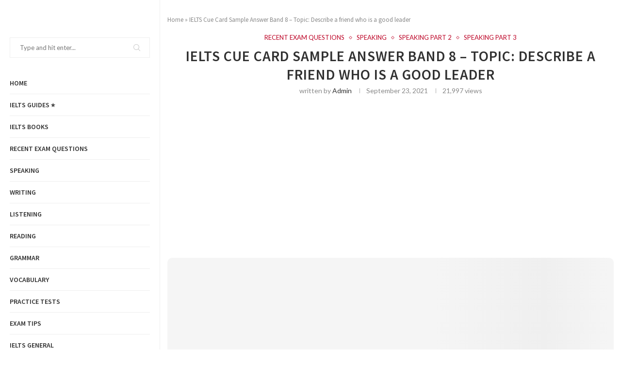

--- FILE ---
content_type: text/html; charset=UTF-8
request_url: https://testieltsonline.com/ielts-cue-card-sample-answer-topic-describe-a-friend-who-is-a-good-leader/
body_size: 41862
content:
<!DOCTYPE html> <html lang="en-US" xmlns:fb="https://www.facebook.com/2008/fbml" xmlns:addthis="https://www.addthis.com/help/api-spec"> <head> <meta charset="UTF-8"> <meta http-equiv="X-UA-Compatible" content="IE=edge"> <meta name="viewport" content="width=device-width, initial-scale=1"> <link rel="profile" href="https://gmpg.org/xfn/11"/> <link rel="shortcut icon" href="https://testieltsonline.com/wp-content/uploads/2021/08/favicon-testieltsonline.png" type="image/x-icon"/> <link rel="apple-touch-icon" sizes="180x180" href="https://testieltsonline.com/wp-content/uploads/2021/08/favicon-testieltsonline.png"> <link rel="alternate" type="application/rss+xml" title="Prepare for IELTS Exam with IELTS Lessons on TestIELTSOnline.Com RSS Feed" href="https://testieltsonline.com/feed/"/> <link rel="alternate" type="application/atom+xml" title="Prepare for IELTS Exam with IELTS Lessons on TestIELTSOnline.Com Atom Feed" href="https://testieltsonline.com/feed/atom/"/> <link rel="pingback" href="https://testieltsonline.com/xmlrpc.php"/> <!--[if lt IE 9]> <script src="https://testieltsonline.com/wp-content/themes/soledad/js/html5.js"></script> <![endif]--> <link rel='preconnect' href='https://fonts.googleapis.com'/> <link rel='preconnect' href='https://fonts.gstatic.com'/> <meta http-equiv='x-dns-prefetch-control' content='on'> <link rel='dns-prefetch' href='//fonts.googleapis.com'/> <link rel='dns-prefetch' href='//fonts.gstatic.com'/> <link rel='dns-prefetch' href='//s.gravatar.com'/> <link rel='dns-prefetch' href='//www.google-analytics.com'/> <link rel='preload' as='image' href='https://testieltsonline.com/wp-content/uploads/2021/08/logo-testieltsonline.com_.png' type='image/png'> <link rel='preload' as='font' href='https://testieltsonline.com/wp-content/themes/soledad/fonts/fontawesome-webfont.woff2?v=4.7.0' type='font/woff2' crossorigin='anonymous'/> <style> #wpadminbar #wp-admin-bar-wccp_free_top_button .ab-icon:before { content: "\f160"; color: #02CA02; top: 3px; } #wpadminbar #wp-admin-bar-wccp_free_top_button .ab-icon { transform: rotate(45deg); } </style> <meta name='robots' content='index, follow, max-image-preview:large, max-snippet:-1, max-video-preview:-1'/> <meta name="google-site-verification" content="NPWrckpV2DNLJjHUpPYwIo0RK0OZlfO1HsqlJVnr80s"/> <meta name="facebook-domain-verification" content="915114758598577"/> <script type="07d8e7506298a155c5e4579b-text/javascript" id="google_gtagjs-js-consent-mode-data-layer">
/* <![CDATA[ */
window.dataLayer = window.dataLayer || [];function gtag(){dataLayer.push(arguments);}
gtag('consent', 'default', {"ad_personalization":"denied","ad_storage":"denied","ad_user_data":"denied","analytics_storage":"denied","functionality_storage":"denied","security_storage":"denied","personalization_storage":"denied","region":["AT","BE","BG","CH","CY","CZ","DE","DK","EE","ES","FI","FR","GB","GR","HR","HU","IE","IS","IT","LI","LT","LU","LV","MT","NL","NO","PL","PT","RO","SE","SI","SK"],"wait_for_update":500});
window._googlesitekitConsentCategoryMap = {"statistics":["analytics_storage"],"marketing":["ad_storage","ad_user_data","ad_personalization"],"functional":["functionality_storage","security_storage"],"preferences":["personalization_storage"]};
window._googlesitekitConsents = {"ad_personalization":"denied","ad_storage":"denied","ad_user_data":"denied","analytics_storage":"denied","functionality_storage":"denied","security_storage":"denied","personalization_storage":"denied","region":["AT","BE","BG","CH","CY","CZ","DE","DK","EE","ES","FI","FR","GB","GR","HR","HU","IE","IS","IT","LI","LT","LU","LV","MT","NL","NO","PL","PT","RO","SE","SI","SK"],"wait_for_update":500};
/* ]]> */
</script> <title>IELTS Cue Card Sample Answer Band 8 - Topic: Describe a friend who is a good leader - Prepare for IELTS Exam with IELTS Lessons on TestIELTSOnline.Com</title> <link rel="canonical" href="https://testieltsonline.com/ielts-cue-card-sample-answer-topic-describe-a-friend-who-is-a-good-leader/"/> <meta property="og:locale" content="en_US"/> <meta property="og:type" content="article"/> <meta property="og:title" content="IELTS Cue Card Sample Answer Band 8 - Topic: Describe a friend who is a good leader - Prepare for IELTS Exam with IELTS Lessons on TestIELTSOnline.Com"/> <meta property="og:description" content="IELTS Speaking Part 2 Topic: Describe a friend who is a good leader You should say, who this person is how you know&hellip;"/> <meta property="og:url" content="https://testieltsonline.com/ielts-cue-card-sample-answer-topic-describe-a-friend-who-is-a-good-leader/"/> <meta property="og:site_name" content="Prepare for IELTS Exam with IELTS Lessons on TestIELTSOnline.Com"/> <meta property="article:published_time" content="2021-09-23T01:07:38+00:00"/> <meta property="og:image" content="https://i0.wp.com/testieltsonline.com/wp-content/uploads/2021/09/Describe-a-friend-who-is-a-good-leader-testieltsonline.jpg?fit=1920%2C1080&ssl=1"/> <meta property="og:image:width" content="1920"/> <meta property="og:image:height" content="1080"/> <meta property="og:image:type" content="image/jpeg"/> <meta name="author" content="admin"/> <meta name="twitter:card" content="summary_large_image"/> <meta name="twitter:label1" content="Written by"/> <meta name="twitter:data1" content="admin"/> <meta name="twitter:label2" content="Est. reading time"/> <meta name="twitter:data2" content="5 minutes"/> <script type="application/ld+json" class="yoast-schema-graph">{"@context":"https://schema.org","@graph":[{"@type":"Article","@id":"https://testieltsonline.com/ielts-cue-card-sample-answer-topic-describe-a-friend-who-is-a-good-leader/#article","isPartOf":{"@id":"https://testieltsonline.com/ielts-cue-card-sample-answer-topic-describe-a-friend-who-is-a-good-leader/"},"author":{"name":"admin","@id":"https://testieltsonline.com/#/schema/person/657b9016b3dbdb28108777e362925a12"},"headline":"IELTS Cue Card Sample Answer Band 8 &#8211; Topic: Describe a friend who is a good leader","datePublished":"2021-09-23T01:07:38+00:00","mainEntityOfPage":{"@id":"https://testieltsonline.com/ielts-cue-card-sample-answer-topic-describe-a-friend-who-is-a-good-leader/"},"wordCount":960,"commentCount":0,"publisher":{"@id":"https://testieltsonline.com/#/schema/person/657b9016b3dbdb28108777e362925a12"},"image":{"@id":"https://testieltsonline.com/ielts-cue-card-sample-answer-topic-describe-a-friend-who-is-a-good-leader/#primaryimage"},"thumbnailUrl":"https://i0.wp.com/testieltsonline.com/wp-content/uploads/2021/09/Describe-a-friend-who-is-a-good-leader-testieltsonline.jpg?fit=1920%2C1080&ssl=1","keywords":["IELTS Cue Card Sample","IELTS Cue Card Sample Band 8","IELTS Speaking Part 2 Questions","IELTS Speaking Part 3 Question","IELTS Speaking Sample"],"articleSection":["Recent Exam Questions","Speaking","Speaking Part 2","Speaking Part 3"],"inLanguage":"en-US","potentialAction":[{"@type":"CommentAction","name":"Comment","target":["https://testieltsonline.com/ielts-cue-card-sample-answer-topic-describe-a-friend-who-is-a-good-leader/#respond"]}]},{"@type":"WebPage","@id":"https://testieltsonline.com/ielts-cue-card-sample-answer-topic-describe-a-friend-who-is-a-good-leader/","url":"https://testieltsonline.com/ielts-cue-card-sample-answer-topic-describe-a-friend-who-is-a-good-leader/","name":"IELTS Cue Card Sample Answer Band 8 - Topic: Describe a friend who is a good leader - Prepare for IELTS Exam with IELTS Lessons on TestIELTSOnline.Com","isPartOf":{"@id":"https://testieltsonline.com/#website"},"primaryImageOfPage":{"@id":"https://testieltsonline.com/ielts-cue-card-sample-answer-topic-describe-a-friend-who-is-a-good-leader/#primaryimage"},"image":{"@id":"https://testieltsonline.com/ielts-cue-card-sample-answer-topic-describe-a-friend-who-is-a-good-leader/#primaryimage"},"thumbnailUrl":"https://i0.wp.com/testieltsonline.com/wp-content/uploads/2021/09/Describe-a-friend-who-is-a-good-leader-testieltsonline.jpg?fit=1920%2C1080&ssl=1","datePublished":"2021-09-23T01:07:38+00:00","breadcrumb":{"@id":"https://testieltsonline.com/ielts-cue-card-sample-answer-topic-describe-a-friend-who-is-a-good-leader/#breadcrumb"},"inLanguage":"en-US","potentialAction":[{"@type":"ReadAction","target":["https://testieltsonline.com/ielts-cue-card-sample-answer-topic-describe-a-friend-who-is-a-good-leader/"]}]},{"@type":"ImageObject","inLanguage":"en-US","@id":"https://testieltsonline.com/ielts-cue-card-sample-answer-topic-describe-a-friend-who-is-a-good-leader/#primaryimage","url":"https://i0.wp.com/testieltsonline.com/wp-content/uploads/2021/09/Describe-a-friend-who-is-a-good-leader-testieltsonline.jpg?fit=1920%2C1080&ssl=1","contentUrl":"https://i0.wp.com/testieltsonline.com/wp-content/uploads/2021/09/Describe-a-friend-who-is-a-good-leader-testieltsonline.jpg?fit=1920%2C1080&ssl=1","width":1920,"height":1080,"caption":"Describe a friend who is a good leader testieltsonline"},{"@type":"BreadcrumbList","@id":"https://testieltsonline.com/ielts-cue-card-sample-answer-topic-describe-a-friend-who-is-a-good-leader/#breadcrumb","itemListElement":[{"@type":"ListItem","position":1,"name":"Home","item":"https://testieltsonline.com/"},{"@type":"ListItem","position":2,"name":"IELTS Cue Card Sample Answer Band 8 &#8211; Topic: Describe a friend who is a good leader"}]},{"@type":"WebSite","@id":"https://testieltsonline.com/#website","url":"https://testieltsonline.com/","name":"Prepare for IELTS Exam with IELTS Lessons on TestIELTSOnline.Com","description":"Ace the IELTS with over 1000 free IELTS Speaking, Writing, Listening, Reading, and Vocabulary lessons for Academic and General Training modules","publisher":{"@id":"https://testieltsonline.com/#/schema/person/657b9016b3dbdb28108777e362925a12"},"potentialAction":[{"@type":"SearchAction","target":{"@type":"EntryPoint","urlTemplate":"https://testieltsonline.com/?s={search_term_string}"},"query-input":{"@type":"PropertyValueSpecification","valueRequired":true,"valueName":"search_term_string"}}],"inLanguage":"en-US"},{"@type":["Person","Organization"],"@id":"https://testieltsonline.com/#/schema/person/657b9016b3dbdb28108777e362925a12","name":"admin","image":{"@type":"ImageObject","inLanguage":"en-US","@id":"https://testieltsonline.com/#/schema/person/image/","url":"https://i0.wp.com/testieltsonline.com/wp-content/uploads/2021/08/logo-testieltsonline.com_.png?fit=1500%2C624&ssl=1","contentUrl":"https://i0.wp.com/testieltsonline.com/wp-content/uploads/2021/08/logo-testieltsonline.com_.png?fit=1500%2C624&ssl=1","width":1500,"height":624,"caption":"admin"},"logo":{"@id":"https://testieltsonline.com/#/schema/person/image/"},"url":"https://testieltsonline.com/author/admin/"},false]}</script> <link rel='dns-prefetch' href='//secure.gravatar.com'/> <link rel='dns-prefetch' href='//s7.addthis.com'/> <link rel='dns-prefetch' href='//www.googletagmanager.com'/> <link rel='dns-prefetch' href='//stats.wp.com'/> <link rel='dns-prefetch' href='//fonts.googleapis.com'/> <link rel='dns-prefetch' href='//v0.wordpress.com'/> <link rel='dns-prefetch' href='//jetpack.wordpress.com'/> <link rel='dns-prefetch' href='//s0.wp.com'/> <link rel='dns-prefetch' href='//public-api.wordpress.com'/> <link rel='dns-prefetch' href='//0.gravatar.com'/> <link rel='dns-prefetch' href='//1.gravatar.com'/> <link rel='dns-prefetch' href='//2.gravatar.com'/> <link rel='dns-prefetch' href='//widgets.wp.com'/> <link rel='dns-prefetch' href='//pagead2.googlesyndication.com'/> <link rel='dns-prefetch' href='//fundingchoicesmessages.google.com'/> <link rel='preconnect' href='//i0.wp.com'/> <link rel='preconnect' href='//c0.wp.com'/> <link rel="alternate" type="application/rss+xml" title="Prepare for IELTS Exam with IELTS Lessons on TestIELTSOnline.Com &raquo; Feed" href="https://testieltsonline.com/feed/"/> <link rel="alternate" type="application/rss+xml" title="Prepare for IELTS Exam with IELTS Lessons on TestIELTSOnline.Com &raquo; Comments Feed" href="https://testieltsonline.com/comments/feed/"/> <link rel="alternate" type="application/rss+xml" title="Prepare for IELTS Exam with IELTS Lessons on TestIELTSOnline.Com &raquo; IELTS Cue Card Sample Answer Band 8 &#8211; Topic: Describe a friend who is a good leader Comments Feed" href="https://testieltsonline.com/ielts-cue-card-sample-answer-topic-describe-a-friend-who-is-a-good-leader/feed/"/> <link rel="alternate" title="oEmbed (JSON)" type="application/json+oembed" href="https://testieltsonline.com/wp-json/oembed/1.0/embed?url=https%3A%2F%2Ftestieltsonline.com%2Fielts-cue-card-sample-answer-topic-describe-a-friend-who-is-a-good-leader%2F"/> <link rel="alternate" title="oEmbed (XML)" type="text/xml+oembed" href="https://testieltsonline.com/wp-json/oembed/1.0/embed?url=https%3A%2F%2Ftestieltsonline.com%2Fielts-cue-card-sample-answer-topic-describe-a-friend-who-is-a-good-leader%2F&#038;format=xml"/> <style id='wp-img-auto-sizes-contain-inline-css' type='text/css'> img:is([sizes=auto i],[sizes^="auto," i]){contain-intrinsic-size:3000px 1500px} /*# sourceURL=wp-img-auto-sizes-contain-inline-css */ </style> <style id='wp-block-library-inline-css' type='text/css'> :root{--wp-block-synced-color:#7a00df;--wp-block-synced-color--rgb:122,0,223;--wp-bound-block-color:var(--wp-block-synced-color);--wp-editor-canvas-background:#ddd;--wp-admin-theme-color:#007cba;--wp-admin-theme-color--rgb:0,124,186;--wp-admin-theme-color-darker-10:#006ba1;--wp-admin-theme-color-darker-10--rgb:0,107,160.5;--wp-admin-theme-color-darker-20:#005a87;--wp-admin-theme-color-darker-20--rgb:0,90,135;--wp-admin-border-width-focus:2px}@media (min-resolution:192dpi){:root{--wp-admin-border-width-focus:1.5px}}.wp-element-button{cursor:pointer}:root .has-very-light-gray-background-color{background-color:#eee}:root .has-very-dark-gray-background-color{background-color:#313131}:root .has-very-light-gray-color{color:#eee}:root .has-very-dark-gray-color{color:#313131}:root .has-vivid-green-cyan-to-vivid-cyan-blue-gradient-background{background:linear-gradient(135deg,#00d084,#0693e3)}:root .has-purple-crush-gradient-background{background:linear-gradient(135deg,#34e2e4,#4721fb 50%,#ab1dfe)}:root .has-hazy-dawn-gradient-background{background:linear-gradient(135deg,#faaca8,#dad0ec)}:root .has-subdued-olive-gradient-background{background:linear-gradient(135deg,#fafae1,#67a671)}:root .has-atomic-cream-gradient-background{background:linear-gradient(135deg,#fdd79a,#004a59)}:root .has-nightshade-gradient-background{background:linear-gradient(135deg,#330968,#31cdcf)}:root .has-midnight-gradient-background{background:linear-gradient(135deg,#020381,#2874fc)}:root{--wp--preset--font-size--normal:16px;--wp--preset--font-size--huge:42px}.has-regular-font-size{font-size:1em}.has-larger-font-size{font-size:2.625em}.has-normal-font-size{font-size:var(--wp--preset--font-size--normal)}.has-huge-font-size{font-size:var(--wp--preset--font-size--huge)}.has-text-align-center{text-align:center}.has-text-align-left{text-align:left}.has-text-align-right{text-align:right}.has-fit-text{white-space:nowrap!important}#end-resizable-editor-section{display:none}.aligncenter{clear:both}.items-justified-left{justify-content:flex-start}.items-justified-center{justify-content:center}.items-justified-right{justify-content:flex-end}.items-justified-space-between{justify-content:space-between}.screen-reader-text{border:0;clip-path:inset(50%);height:1px;margin:-1px;overflow:hidden;padding:0;position:absolute;width:1px;word-wrap:normal!important}.screen-reader-text:focus{background-color:#ddd;clip-path:none;color:#444;display:block;font-size:1em;height:auto;left:5px;line-height:normal;padding:15px 23px 14px;text-decoration:none;top:5px;width:auto;z-index:100000}html :where(.has-border-color){border-style:solid}html :where([style*=border-top-color]){border-top-style:solid}html :where([style*=border-right-color]){border-right-style:solid}html :where([style*=border-bottom-color]){border-bottom-style:solid}html :where([style*=border-left-color]){border-left-style:solid}html :where([style*=border-width]){border-style:solid}html :where([style*=border-top-width]){border-top-style:solid}html :where([style*=border-right-width]){border-right-style:solid}html :where([style*=border-bottom-width]){border-bottom-style:solid}html :where([style*=border-left-width]){border-left-style:solid}html :where(img[class*=wp-image-]){height:auto;max-width:100%}:where(figure){margin:0 0 1em}html :where(.is-position-sticky){--wp-admin--admin-bar--position-offset:var(--wp-admin--admin-bar--height,0px)}@media screen and (max-width:600px){html :where(.is-position-sticky){--wp-admin--admin-bar--position-offset:0px}} /*# sourceURL=wp-block-library-inline-css */ </style><style id='global-styles-inline-css' type='text/css'> :root{--wp--preset--aspect-ratio--square: 1;--wp--preset--aspect-ratio--4-3: 4/3;--wp--preset--aspect-ratio--3-4: 3/4;--wp--preset--aspect-ratio--3-2: 3/2;--wp--preset--aspect-ratio--2-3: 2/3;--wp--preset--aspect-ratio--16-9: 16/9;--wp--preset--aspect-ratio--9-16: 9/16;--wp--preset--color--black: #000000;--wp--preset--color--cyan-bluish-gray: #abb8c3;--wp--preset--color--white: #ffffff;--wp--preset--color--pale-pink: #f78da7;--wp--preset--color--vivid-red: #cf2e2e;--wp--preset--color--luminous-vivid-orange: #ff6900;--wp--preset--color--luminous-vivid-amber: #fcb900;--wp--preset--color--light-green-cyan: #7bdcb5;--wp--preset--color--vivid-green-cyan: #00d084;--wp--preset--color--pale-cyan-blue: #8ed1fc;--wp--preset--color--vivid-cyan-blue: #0693e3;--wp--preset--color--vivid-purple: #9b51e0;--wp--preset--gradient--vivid-cyan-blue-to-vivid-purple: linear-gradient(135deg,rgb(6,147,227) 0%,rgb(155,81,224) 100%);--wp--preset--gradient--light-green-cyan-to-vivid-green-cyan: linear-gradient(135deg,rgb(122,220,180) 0%,rgb(0,208,130) 100%);--wp--preset--gradient--luminous-vivid-amber-to-luminous-vivid-orange: linear-gradient(135deg,rgb(252,185,0) 0%,rgb(255,105,0) 100%);--wp--preset--gradient--luminous-vivid-orange-to-vivid-red: linear-gradient(135deg,rgb(255,105,0) 0%,rgb(207,46,46) 100%);--wp--preset--gradient--very-light-gray-to-cyan-bluish-gray: linear-gradient(135deg,rgb(238,238,238) 0%,rgb(169,184,195) 100%);--wp--preset--gradient--cool-to-warm-spectrum: linear-gradient(135deg,rgb(74,234,220) 0%,rgb(151,120,209) 20%,rgb(207,42,186) 40%,rgb(238,44,130) 60%,rgb(251,105,98) 80%,rgb(254,248,76) 100%);--wp--preset--gradient--blush-light-purple: linear-gradient(135deg,rgb(255,206,236) 0%,rgb(152,150,240) 100%);--wp--preset--gradient--blush-bordeaux: linear-gradient(135deg,rgb(254,205,165) 0%,rgb(254,45,45) 50%,rgb(107,0,62) 100%);--wp--preset--gradient--luminous-dusk: linear-gradient(135deg,rgb(255,203,112) 0%,rgb(199,81,192) 50%,rgb(65,88,208) 100%);--wp--preset--gradient--pale-ocean: linear-gradient(135deg,rgb(255,245,203) 0%,rgb(182,227,212) 50%,rgb(51,167,181) 100%);--wp--preset--gradient--electric-grass: linear-gradient(135deg,rgb(202,248,128) 0%,rgb(113,206,126) 100%);--wp--preset--gradient--midnight: linear-gradient(135deg,rgb(2,3,129) 0%,rgb(40,116,252) 100%);--wp--preset--font-size--small: 12px;--wp--preset--font-size--medium: 20px;--wp--preset--font-size--large: 32px;--wp--preset--font-size--x-large: 42px;--wp--preset--font-size--normal: 14px;--wp--preset--font-size--huge: 42px;--wp--preset--spacing--20: 0.44rem;--wp--preset--spacing--30: 0.67rem;--wp--preset--spacing--40: 1rem;--wp--preset--spacing--50: 1.5rem;--wp--preset--spacing--60: 2.25rem;--wp--preset--spacing--70: 3.38rem;--wp--preset--spacing--80: 5.06rem;--wp--preset--shadow--natural: 6px 6px 9px rgba(0, 0, 0, 0.2);--wp--preset--shadow--deep: 12px 12px 50px rgba(0, 0, 0, 0.4);--wp--preset--shadow--sharp: 6px 6px 0px rgba(0, 0, 0, 0.2);--wp--preset--shadow--outlined: 6px 6px 0px -3px rgb(255, 255, 255), 6px 6px rgb(0, 0, 0);--wp--preset--shadow--crisp: 6px 6px 0px rgb(0, 0, 0);}:where(.is-layout-flex){gap: 0.5em;}:where(.is-layout-grid){gap: 0.5em;}body .is-layout-flex{display: flex;}.is-layout-flex{flex-wrap: wrap;align-items: center;}.is-layout-flex > :is(*, div){margin: 0;}body .is-layout-grid{display: grid;}.is-layout-grid > :is(*, div){margin: 0;}:where(.wp-block-columns.is-layout-flex){gap: 2em;}:where(.wp-block-columns.is-layout-grid){gap: 2em;}:where(.wp-block-post-template.is-layout-flex){gap: 1.25em;}:where(.wp-block-post-template.is-layout-grid){gap: 1.25em;}.has-black-color{color: var(--wp--preset--color--black) !important;}.has-cyan-bluish-gray-color{color: var(--wp--preset--color--cyan-bluish-gray) !important;}.has-white-color{color: var(--wp--preset--color--white) !important;}.has-pale-pink-color{color: var(--wp--preset--color--pale-pink) !important;}.has-vivid-red-color{color: var(--wp--preset--color--vivid-red) !important;}.has-luminous-vivid-orange-color{color: var(--wp--preset--color--luminous-vivid-orange) !important;}.has-luminous-vivid-amber-color{color: var(--wp--preset--color--luminous-vivid-amber) !important;}.has-light-green-cyan-color{color: var(--wp--preset--color--light-green-cyan) !important;}.has-vivid-green-cyan-color{color: var(--wp--preset--color--vivid-green-cyan) !important;}.has-pale-cyan-blue-color{color: var(--wp--preset--color--pale-cyan-blue) !important;}.has-vivid-cyan-blue-color{color: var(--wp--preset--color--vivid-cyan-blue) !important;}.has-vivid-purple-color{color: var(--wp--preset--color--vivid-purple) !important;}.has-black-background-color{background-color: var(--wp--preset--color--black) !important;}.has-cyan-bluish-gray-background-color{background-color: var(--wp--preset--color--cyan-bluish-gray) !important;}.has-white-background-color{background-color: var(--wp--preset--color--white) !important;}.has-pale-pink-background-color{background-color: var(--wp--preset--color--pale-pink) !important;}.has-vivid-red-background-color{background-color: var(--wp--preset--color--vivid-red) !important;}.has-luminous-vivid-orange-background-color{background-color: var(--wp--preset--color--luminous-vivid-orange) !important;}.has-luminous-vivid-amber-background-color{background-color: var(--wp--preset--color--luminous-vivid-amber) !important;}.has-light-green-cyan-background-color{background-color: var(--wp--preset--color--light-green-cyan) !important;}.has-vivid-green-cyan-background-color{background-color: var(--wp--preset--color--vivid-green-cyan) !important;}.has-pale-cyan-blue-background-color{background-color: var(--wp--preset--color--pale-cyan-blue) !important;}.has-vivid-cyan-blue-background-color{background-color: var(--wp--preset--color--vivid-cyan-blue) !important;}.has-vivid-purple-background-color{background-color: var(--wp--preset--color--vivid-purple) !important;}.has-black-border-color{border-color: var(--wp--preset--color--black) !important;}.has-cyan-bluish-gray-border-color{border-color: var(--wp--preset--color--cyan-bluish-gray) !important;}.has-white-border-color{border-color: var(--wp--preset--color--white) !important;}.has-pale-pink-border-color{border-color: var(--wp--preset--color--pale-pink) !important;}.has-vivid-red-border-color{border-color: var(--wp--preset--color--vivid-red) !important;}.has-luminous-vivid-orange-border-color{border-color: var(--wp--preset--color--luminous-vivid-orange) !important;}.has-luminous-vivid-amber-border-color{border-color: var(--wp--preset--color--luminous-vivid-amber) !important;}.has-light-green-cyan-border-color{border-color: var(--wp--preset--color--light-green-cyan) !important;}.has-vivid-green-cyan-border-color{border-color: var(--wp--preset--color--vivid-green-cyan) !important;}.has-pale-cyan-blue-border-color{border-color: var(--wp--preset--color--pale-cyan-blue) !important;}.has-vivid-cyan-blue-border-color{border-color: var(--wp--preset--color--vivid-cyan-blue) !important;}.has-vivid-purple-border-color{border-color: var(--wp--preset--color--vivid-purple) !important;}.has-vivid-cyan-blue-to-vivid-purple-gradient-background{background: var(--wp--preset--gradient--vivid-cyan-blue-to-vivid-purple) !important;}.has-light-green-cyan-to-vivid-green-cyan-gradient-background{background: var(--wp--preset--gradient--light-green-cyan-to-vivid-green-cyan) !important;}.has-luminous-vivid-amber-to-luminous-vivid-orange-gradient-background{background: var(--wp--preset--gradient--luminous-vivid-amber-to-luminous-vivid-orange) !important;}.has-luminous-vivid-orange-to-vivid-red-gradient-background{background: var(--wp--preset--gradient--luminous-vivid-orange-to-vivid-red) !important;}.has-very-light-gray-to-cyan-bluish-gray-gradient-background{background: var(--wp--preset--gradient--very-light-gray-to-cyan-bluish-gray) !important;}.has-cool-to-warm-spectrum-gradient-background{background: var(--wp--preset--gradient--cool-to-warm-spectrum) !important;}.has-blush-light-purple-gradient-background{background: var(--wp--preset--gradient--blush-light-purple) !important;}.has-blush-bordeaux-gradient-background{background: var(--wp--preset--gradient--blush-bordeaux) !important;}.has-luminous-dusk-gradient-background{background: var(--wp--preset--gradient--luminous-dusk) !important;}.has-pale-ocean-gradient-background{background: var(--wp--preset--gradient--pale-ocean) !important;}.has-electric-grass-gradient-background{background: var(--wp--preset--gradient--electric-grass) !important;}.has-midnight-gradient-background{background: var(--wp--preset--gradient--midnight) !important;}.has-small-font-size{font-size: var(--wp--preset--font-size--small) !important;}.has-medium-font-size{font-size: var(--wp--preset--font-size--medium) !important;}.has-large-font-size{font-size: var(--wp--preset--font-size--large) !important;}.has-x-large-font-size{font-size: var(--wp--preset--font-size--x-large) !important;} /*# sourceURL=global-styles-inline-css */ </style> <style id='classic-theme-styles-inline-css' type='text/css'> /*! This file is auto-generated */ .wp-block-button__link{color:#fff;background-color:#32373c;border-radius:9999px;box-shadow:none;text-decoration:none;padding:calc(.667em + 2px) calc(1.333em + 2px);font-size:1.125em}.wp-block-file__button{background:#32373c;color:#fff;text-decoration:none} /*# sourceURL=/wp-includes/css/classic-themes.min.css */ </style> <link rel='stylesheet' id='azc-tsh-css' href='https://testieltsonline.com/wp-content/plugins/azurecurve-toggle-showhide/style.css' type='text/css' media='all'/> <style id='azc-tsh-inline-css' type='text/css'> .azc_tsh_toggle_active { background-image: url(https://testieltsonline.com/wp-content/plugins/azurecurve-toggle-showhide/images/azure_plus.png) !important; } .azc_tsh_toggle_open_active { background-image: url(https://testieltsonline.com/wp-content/plugins/azurecurve-toggle-showhide/images/azure_plus.png); } .azc_tsh_toggle { background-image: url(https://testieltsonline.com/wp-content/plugins/azurecurve-toggle-showhide/images/azure_plus.png); } .azc_tsh_toggle_open { background-image: url(https://testieltsonline.com/wp-content/plugins/azurecurve-toggle-showhide/images/azure_plus.png) !important; } /*# sourceURL=azc-tsh-inline-css */ </style> <link rel='stylesheet' id='contact-form-7-css' href='https://testieltsonline.com/wp-content/plugins/contact-form-7/includes/css/styles.css' type='text/css' media='all'/> <link rel='stylesheet' id='related-posts-by-taxonomy-css' href='https://testieltsonline.com/wp-content/plugins/related-posts-by-taxonomy/includes/assets/css/styles.css' type='text/css' media='all'/> <link rel='stylesheet' id='wp_automatic_gallery_style-css' href='https://testieltsonline.com/wp-content/plugins/wp-automatic/css/wp-automatic.css' type='text/css' media='all'/> <link rel='stylesheet' id='yasrcss-css' href='https://testieltsonline.com/wp-content/plugins/yet-another-stars-rating/includes/css/yasr.css' type='text/css' media='all'/> <style id='yasrcss-inline-css' type='text/css'> .yasr-star-rating { background-image: url('https://testieltsonline.com/wp-content/plugins/yet-another-stars-rating/includes/img/star_2.svg'); } .yasr-star-rating .yasr-star-value { background: url('https://testieltsonline.com/wp-content/plugins/yet-another-stars-rating/includes/img/star_3.svg') ; } .yasr-star-rating { background-image: url('https://testieltsonline.com/wp-content/plugins/yet-another-stars-rating/includes/img/star_2.svg'); } .yasr-star-rating .yasr-star-value { background: url('https://testieltsonline.com/wp-content/plugins/yet-another-stars-rating/includes/img/star_3.svg') ; } /*# sourceURL=yasrcss-inline-css */ </style> <link rel='stylesheet' id='penci-fonts-css' href='//fonts.googleapis.com/css?family=PT+Serif%3A300%2C300italic%2C400%2C400italic%2C500%2C500italic%2C600%2C600italic%2C700%2C700italic%2C800%2C800italic%7CPlayfair+Display+SC%3A300%2C300italic%2C400%2C400italic%2C500%2C500italic%2C600%2C600italic%2C700%2C700italic%2C800%2C800italic%7CMontserrat%3A300%2C300italic%2C400%2C400italic%2C500%2C500italic%2C600%2C600italic%2C700%2C700italic%2C800%2C800italic%7CSource+Sans+Pro%3A300%2C300italic%2C400%2C400italic%2C500%2C500italic%2C600%2C600italic%2C700%2C700italic%2C800%2C800italic%7CLato%3A300%2C300italic%2C400%2C400italic%2C500%2C500italic%2C600%2C600italic%2C700%2C700italic%2C800%2C800italic%26subset%3Dlatin%2Ccyrillic%2Ccyrillic-ext%2Cgreek%2Cgreek-ext%2Clatin-ext&#038;display=swap' type='text/css' media='all'/> <link rel='stylesheet' id='penci-main-style-css' href='https://testieltsonline.com/wp-content/themes/soledad/main.min.css' type='text/css' media='all'/> <link rel='stylesheet' id='penci-font-awesomeold-css' href='https://testieltsonline.com/wp-content/themes/soledad/css/font-awesome.4.7.0.swap.min.css' type='text/css' media='all'/> <link rel='stylesheet' id='penci_icon-css' href='https://testieltsonline.com/wp-content/themes/soledad/css/penci-icon.css' type='text/css' media='all'/> <link rel='stylesheet' id='penci_style-css' href='https://testieltsonline.com/wp-content/themes/soledad/style.css' type='text/css' media='all'/> <link rel='stylesheet' id='jetpack_likes-css' href='https://c0.wp.com/p/jetpack/15.4/modules/likes/style.css' type='text/css' media='all'/> <link rel='stylesheet' id='jetpack-subscriptions-css' href='https://c0.wp.com/p/jetpack/15.4/_inc/build/subscriptions/subscriptions.min.css' type='text/css' media='all'/> <link rel='stylesheet' id='addthis_all_pages-css' href='https://testieltsonline.com/wp-content/plugins/addthis-all/frontend/build/addthis_wordpress_public.min.css' type='text/css' media='all'/> <link rel='stylesheet' id='forget-about-shortcode-buttons-css' href='https://testieltsonline.com/wp-content/plugins/forget-about-shortcode-buttons/public/css/button-styles.css' type='text/css' media='all'/> <script type="07d8e7506298a155c5e4579b-text/javascript" src="https://c0.wp.com/c/6.9/wp-includes/js/jquery/jquery.min.js" id="jquery-core-js"></script> <script type="07d8e7506298a155c5e4579b-text/javascript" src="https://c0.wp.com/c/6.9/wp-includes/js/jquery/jquery-migrate.min.js" id="jquery-migrate-js"></script> <script type="07d8e7506298a155c5e4579b-text/javascript" src="https://testieltsonline.com/wp-content/plugins/azurecurve-toggle-showhide/jquery.js" id="azc-tsh-js"></script> <script type="07d8e7506298a155c5e4579b-text/javascript" src="https://testieltsonline.com/wp-content/plugins/wp-automatic/js/main-front.js" id="wp_automatic_gallery-js"></script> <script type="07d8e7506298a155c5e4579b-text/javascript" src="https://www.googletagmanager.com/gtag/js?id=GT-55B9CZH" id="google_gtagjs-js" async></script> <script type="07d8e7506298a155c5e4579b-text/javascript" id="google_gtagjs-js-after">
/* <![CDATA[ */
window.dataLayer = window.dataLayer || [];function gtag(){dataLayer.push(arguments);}
gtag("set","linker",{"domains":["testieltsonline.com"]});
gtag("js", new Date());
gtag("set", "developer_id.dZTNiMT", true);
gtag("config", "GT-55B9CZH", {"googlesitekit_post_type":"post"});
//# sourceURL=google_gtagjs-js-after
/* ]]> */
</script> <link rel="https://api.w.org/" href="https://testieltsonline.com/wp-json/"/><link rel="alternate" title="JSON" type="application/json" href="https://testieltsonline.com/wp-json/wp/v2/posts/3057"/><meta name="generator" content="WordPress 6.9"/> <link rel='shortlink' href='https://wp.me/p9qtlu-Nj'/> <meta name="generator" content="Site Kit by Google 1.170.0"/><script id="wpcp_disable_selection" type="07d8e7506298a155c5e4579b-text/javascript">
var image_save_msg='You are not allowed to save images!';
	var no_menu_msg='Context Menu disabled!';
	var smessage = "Content is protected !!";

function disableEnterKey(e)
{
	var elemtype = e.target.tagName;
	
	elemtype = elemtype.toUpperCase();
	
	if (elemtype == "TEXT" || elemtype == "TEXTAREA" || elemtype == "INPUT" || elemtype == "PASSWORD" || elemtype == "SELECT" || elemtype == "OPTION" || elemtype == "EMBED")
	{
		elemtype = 'TEXT';
	}
	
	if (e.ctrlKey){
     var key;
     if(window.event)
          key = window.event.keyCode;     //IE
     else
          key = e.which;     //firefox (97)
    //if (key != 17) alert(key);
     if (elemtype!= 'TEXT' && (key == 97 || key == 65 || key == 67 || key == 99 || key == 88 || key == 120 || key == 26 || key == 85  || key == 86 || key == 83 || key == 43 || key == 73))
     {
		if(wccp_free_iscontenteditable(e)) return true;
		show_wpcp_message('You are not allowed to copy content or view source');
		return false;
     }else
     	return true;
     }
}


/*For contenteditable tags*/
function wccp_free_iscontenteditable(e)
{
	var e = e || window.event; // also there is no e.target property in IE. instead IE uses window.event.srcElement
  	
	var target = e.target || e.srcElement;

	var elemtype = e.target.nodeName;
	
	elemtype = elemtype.toUpperCase();
	
	var iscontenteditable = "false";
		
	if(typeof target.getAttribute!="undefined" ) iscontenteditable = target.getAttribute("contenteditable"); // Return true or false as string
	
	var iscontenteditable2 = false;
	
	if(typeof target.isContentEditable!="undefined" ) iscontenteditable2 = target.isContentEditable; // Return true or false as boolean

	if(target.parentElement.isContentEditable) iscontenteditable2 = true;
	
	if (iscontenteditable == "true" || iscontenteditable2 == true)
	{
		if(typeof target.style!="undefined" ) target.style.cursor = "text";
		
		return true;
	}
}

////////////////////////////////////
function disable_copy(e)
{	
	var e = e || window.event; // also there is no e.target property in IE. instead IE uses window.event.srcElement
	
	var elemtype = e.target.tagName;
	
	elemtype = elemtype.toUpperCase();
	
	if (elemtype == "TEXT" || elemtype == "TEXTAREA" || elemtype == "INPUT" || elemtype == "PASSWORD" || elemtype == "SELECT" || elemtype == "OPTION" || elemtype == "EMBED")
	{
		elemtype = 'TEXT';
	}
	
	if(wccp_free_iscontenteditable(e)) return true;
	
	var isSafari = /Safari/.test(navigator.userAgent) && /Apple Computer/.test(navigator.vendor);
	
	var checker_IMG = '';
	if (elemtype == "IMG" && checker_IMG == 'checked' && e.detail >= 2) {show_wpcp_message(alertMsg_IMG);return false;}
	if (elemtype != "TEXT")
	{
		if (smessage !== "" && e.detail == 2)
			show_wpcp_message(smessage);
		
		if (isSafari)
			return true;
		else
			return false;
	}	
}

//////////////////////////////////////////
function disable_copy_ie()
{
	var e = e || window.event;
	var elemtype = window.event.srcElement.nodeName;
	elemtype = elemtype.toUpperCase();
	if(wccp_free_iscontenteditable(e)) return true;
	if (elemtype == "IMG") {show_wpcp_message(alertMsg_IMG);return false;}
	if (elemtype != "TEXT" && elemtype != "TEXTAREA" && elemtype != "INPUT" && elemtype != "PASSWORD" && elemtype != "SELECT" && elemtype != "OPTION" && elemtype != "EMBED")
	{
		return false;
	}
}	
function reEnable()
{
	return true;
}
document.onkeydown = disableEnterKey;
document.onselectstart = disable_copy_ie;
if(navigator.userAgent.indexOf('MSIE')==-1)
{
	document.onmousedown = disable_copy;
	document.onclick = reEnable;
}
function disableSelection(target)
{
    //For IE This code will work
    if (typeof target.onselectstart!="undefined")
    target.onselectstart = disable_copy_ie;
    
    //For Firefox This code will work
    else if (typeof target.style.MozUserSelect!="undefined")
    {target.style.MozUserSelect="none";}
    
    //All other  (ie: Opera) This code will work
    else
    target.onmousedown=function(){return false}
    target.style.cursor = "default";
}
//Calling the JS function directly just after body load
window.onload = function(){disableSelection(document.body);};

//////////////////special for safari Start////////////////
var onlongtouch;
var timer;
var touchduration = 1000; //length of time we want the user to touch before we do something

var elemtype = "";
function touchstart(e) {
	var e = e || window.event;
  // also there is no e.target property in IE.
  // instead IE uses window.event.srcElement
  	var target = e.target || e.srcElement;
	
	elemtype = window.event.srcElement.nodeName;
	
	elemtype = elemtype.toUpperCase();
	
	if(!wccp_pro_is_passive()) e.preventDefault();
	if (!timer) {
		timer = setTimeout(onlongtouch, touchduration);
	}
}

function touchend() {
    //stops short touches from firing the event
    if (timer) {
        clearTimeout(timer);
        timer = null;
    }
	onlongtouch();
}

onlongtouch = function(e) { //this will clear the current selection if anything selected
	
	if (elemtype != "TEXT" && elemtype != "TEXTAREA" && elemtype != "INPUT" && elemtype != "PASSWORD" && elemtype != "SELECT" && elemtype != "EMBED" && elemtype != "OPTION")	
	{
		if (window.getSelection) {
			if (window.getSelection().empty) {  // Chrome
			window.getSelection().empty();
			} else if (window.getSelection().removeAllRanges) {  // Firefox
			window.getSelection().removeAllRanges();
			}
		} else if (document.selection) {  // IE?
			document.selection.empty();
		}
		return false;
	}
};

document.addEventListener("DOMContentLoaded", function(event) { 
    window.addEventListener("touchstart", touchstart, false);
    window.addEventListener("touchend", touchend, false);
});

function wccp_pro_is_passive() {

  var cold = false,
  hike = function() {};

  try {
	  const object1 = {};
  var aid = Object.defineProperty(object1, 'passive', {
  get() {cold = true}
  });
  window.addEventListener('test', hike, aid);
  window.removeEventListener('test', hike, aid);
  } catch (e) {}

  return cold;
}
/*special for safari End*/
</script> <script id="wpcp_disable_Right_Click" type="07d8e7506298a155c5e4579b-text/javascript">
document.ondragstart = function() { return false;}
	function nocontext(e) {
	   return false;
	}
	document.oncontextmenu = nocontext;
</script> <style> .unselectable { -moz-user-select:none; -webkit-user-select:none; cursor: default; } html { -webkit-touch-callout: none; -webkit-user-select: none; -khtml-user-select: none; -moz-user-select: none; -ms-user-select: none; user-select: none; -webkit-tap-highlight-color: rgba(0,0,0,0); } </style> <script id="wpcp_css_disable_selection" type="07d8e7506298a155c5e4579b-text/javascript">
var e = document.getElementsByTagName('body')[0];
if(e)
{
	e.setAttribute('unselectable',"on");
}
</script> <style>img#wpstats{display:none}</style> <style id="penci-custom-style" type="text/css">body{ --pcbg-cl: #fff; --pctext-cl: #313131; --pcborder-cl: #dedede; --pcheading-cl: #313131; --pcmeta-cl: #888888; --pcaccent-cl: #6eb48c; --pcbody-font: 'PT Serif', serif; --pchead-font: 'Raleway', sans-serif; --pchead-wei: bold; } body { --pchead-font: 'Source Sans Pro', sans-serif; } body { --pcbody-font: 'Lato', sans-serif; } p{ line-height: 1.8; } #navigation .menu li a, .penci-menu-hbg .menu li a, #sidebar-nav .menu li a { font-family: 'Source Sans Pro', sans-serif; font-weight: normal; } .penci-hide-tagupdated{ display: none !important; } body { --pchead-wei: 600; } .featured-area .penci-image-holder, .featured-area .penci-slider4-overlay, .featured-area .penci-slide-overlay .overlay-link, .featured-style-29 .featured-slider-overlay, .penci-slider38-overlay{ border-radius: ; -webkit-border-radius: ; } .penci-featured-content-right:before{ border-top-right-radius: ; border-bottom-right-radius: ; } .penci-flat-overlay .penci-slide-overlay .penci-mag-featured-content:before{ border-bottom-left-radius: ; border-bottom-right-radius: ; } .container-single .post-image{ border-radius: 10px; -webkit-border-radius: 10px; } .penci-mega-thumbnail .penci-image-holder{ border-radius: ; -webkit-border-radius: ; } #navigation .menu li a, .penci-menu-hbg .menu li a, #sidebar-nav .menu li a { font-weight: 600; } body{ --pcborder-cl: #eeeeee; } #main #bbpress-forums .bbp-login-form fieldset.bbp-form select, #main #bbpress-forums .bbp-login-form .bbp-form input[type="password"], #main #bbpress-forums .bbp-login-form .bbp-form input[type="text"], .widget ul li, .grid-mixed, .penci-post-box-meta, .penci-pagination.penci-ajax-more a.penci-ajax-more-button, .widget-social a i, .penci-home-popular-posts, .header-header-1.has-bottom-line, .header-header-4.has-bottom-line, .header-header-7.has-bottom-line, .container-single .post-entry .post-tags a,.tags-share-box.tags-share-box-2_3,.tags-share-box.tags-share-box-top, .tags-share-box, .post-author, .post-pagination, .post-related, .post-comments .post-title-box, .comments .comment, #respond textarea, .wpcf7 textarea, #respond input, div.wpforms-container .wpforms-form.wpforms-form input[type=date], div.wpforms-container .wpforms-form.wpforms-form input[type=datetime], div.wpforms-container .wpforms-form.wpforms-form input[type=datetime-local], div.wpforms-container .wpforms-form.wpforms-form input[type=email], div.wpforms-container .wpforms-form.wpforms-form input[type=month], div.wpforms-container .wpforms-form.wpforms-form input[type=number], div.wpforms-container .wpforms-form.wpforms-form input[type=password], div.wpforms-container .wpforms-form.wpforms-form input[type=range], div.wpforms-container .wpforms-form.wpforms-form input[type=search], div.wpforms-container .wpforms-form.wpforms-form input[type=tel], div.wpforms-container .wpforms-form.wpforms-form input[type=text], div.wpforms-container .wpforms-form.wpforms-form input[type=time], div.wpforms-container .wpforms-form.wpforms-form input[type=url], div.wpforms-container .wpforms-form.wpforms-form input[type=week], div.wpforms-container .wpforms-form.wpforms-form select, div.wpforms-container .wpforms-form.wpforms-form textarea, .wpcf7 input, .widget_wysija input, #respond h3, form.pc-searchform input.search-input, .post-password-form input[type="text"], .post-password-form input[type="email"], .post-password-form input[type="password"], .post-password-form input[type="number"], .penci-recipe, .penci-recipe-heading, .penci-recipe-ingredients, .penci-recipe-notes, .penci-pagination ul.page-numbers li span, .penci-pagination ul.page-numbers li a, #comments_pagination span, #comments_pagination a, body.author .post-author, .tags-share-box.hide-tags.page-share, .penci-grid li.list-post, .penci-grid li.list-boxed-post-2 .content-boxed-2, .home-featured-cat-content .mag-post-box, .home-featured-cat-content.style-2 .mag-post-box.first-post, .home-featured-cat-content.style-10 .mag-post-box.first-post, .widget select, .widget ul ul, .widget input[type="text"], .widget input[type="email"], .widget input[type="date"], .widget input[type="number"], .widget input[type="search"], .widget .tagcloud a, #wp-calendar tbody td, .woocommerce div.product .entry-summary div[itemprop="description"] td, .woocommerce div.product .entry-summary div[itemprop="description"] th, .woocommerce div.product .woocommerce-tabs #tab-description td, .woocommerce div.product .woocommerce-tabs #tab-description th, .woocommerce-product-details__short-description td, th, .woocommerce ul.cart_list li, .woocommerce ul.product_list_widget li, .woocommerce .widget_shopping_cart .total, .woocommerce.widget_shopping_cart .total, .woocommerce .woocommerce-product-search input[type="search"], .woocommerce nav.woocommerce-pagination ul li a, .woocommerce nav.woocommerce-pagination ul li span, .woocommerce div.product .product_meta, .woocommerce div.product .woocommerce-tabs ul.tabs, .woocommerce div.product .related > h2, .woocommerce div.product .upsells > h2, .woocommerce #reviews #comments ol.commentlist li .comment-text, .woocommerce table.shop_table td, .post-entry td, .post-entry th, #add_payment_method .cart-collaterals .cart_totals tr td, #add_payment_method .cart-collaterals .cart_totals tr th, .woocommerce-cart .cart-collaterals .cart_totals tr td, .woocommerce-cart .cart-collaterals .cart_totals tr th, .woocommerce-checkout .cart-collaterals .cart_totals tr td, .woocommerce-checkout .cart-collaterals .cart_totals tr th, .woocommerce-cart .cart-collaterals .cart_totals table, .woocommerce-cart table.cart td.actions .coupon .input-text, .woocommerce table.shop_table a.remove, .woocommerce form .form-row .input-text, .woocommerce-page form .form-row .input-text, .woocommerce .woocommerce-error, .woocommerce .woocommerce-info, .woocommerce .woocommerce-message, .woocommerce form.checkout_coupon, .woocommerce form.login, .woocommerce form.register, .woocommerce form.checkout table.shop_table, .woocommerce-checkout #payment ul.payment_methods, .post-entry table, .wrapper-penci-review, .penci-review-container.penci-review-count, #penci-demobar .style-toggle, #widget-area, .post-entry hr, .wpb_text_column hr, #buddypress .dir-search input[type=search], #buddypress .dir-search input[type=text], #buddypress .groups-members-search input[type=search], #buddypress .groups-members-search input[type=text], #buddypress ul.item-list, #buddypress .profile[role=main], #buddypress select, #buddypress div.pagination .pagination-links span, #buddypress div.pagination .pagination-links a, #buddypress div.pagination .pag-count, #buddypress div.pagination .pagination-links a:hover, #buddypress ul.item-list li, #buddypress table.forum tr td.label, #buddypress table.messages-notices tr td.label, #buddypress table.notifications tr td.label, #buddypress table.notifications-settings tr td.label, #buddypress table.profile-fields tr td.label, #buddypress table.wp-profile-fields tr td.label, #buddypress table.profile-fields:last-child, #buddypress form#whats-new-form textarea, #buddypress .standard-form input[type=text], #buddypress .standard-form input[type=color], #buddypress .standard-form input[type=date], #buddypress .standard-form input[type=datetime], #buddypress .standard-form input[type=datetime-local], #buddypress .standard-form input[type=email], #buddypress .standard-form input[type=month], #buddypress .standard-form input[type=number], #buddypress .standard-form input[type=range], #buddypress .standard-form input[type=search], #buddypress .standard-form input[type=password], #buddypress .standard-form input[type=tel], #buddypress .standard-form input[type=time], #buddypress .standard-form input[type=url], #buddypress .standard-form input[type=week], .bp-avatar-nav ul, .bp-avatar-nav ul.avatar-nav-items li.current, #bbpress-forums li.bbp-body ul.forum, #bbpress-forums li.bbp-body ul.topic, #bbpress-forums li.bbp-footer, .bbp-pagination-links a, .bbp-pagination-links span.current, .wrapper-boxed .bbp-pagination-links a:hover, .wrapper-boxed .bbp-pagination-links span.current, #buddypress .standard-form select, #buddypress .standard-form input[type=password], #buddypress .activity-list li.load-more a, #buddypress .activity-list li.load-newest a, #buddypress ul.button-nav li a, #buddypress div.generic-button a, #buddypress .comment-reply-link, #bbpress-forums div.bbp-template-notice.info, #bbpress-forums #bbp-search-form #bbp_search, #bbpress-forums .bbp-forums-list, #bbpress-forums #bbp_topic_title, #bbpress-forums #bbp_topic_tags, #bbpress-forums .wp-editor-container, .widget_display_stats dd, .widget_display_stats dt, div.bbp-forum-header, div.bbp-topic-header, div.bbp-reply-header, .widget input[type="text"], .widget input[type="email"], .widget input[type="date"], .widget input[type="number"], .widget input[type="search"], .widget input[type="password"], blockquote.wp-block-quote, .post-entry blockquote.wp-block-quote, .wp-block-quote:not(.is-large):not(.is-style-large), .post-entry pre, .wp-block-pullquote:not(.is-style-solid-color), .post-entry hr.wp-block-separator, .wp-block-separator, .wp-block-latest-posts, .wp-block-yoast-how-to-block ol.schema-how-to-steps, .wp-block-yoast-how-to-block ol.schema-how-to-steps li, .wp-block-yoast-faq-block .schema-faq-section, .post-entry .wp-block-quote, .wpb_text_column .wp-block-quote, .woocommerce .page-description .wp-block-quote, .wp-block-search .wp-block-search__input{ border-color: var(--pcborder-cl); } .penci-recipe-index-wrap h4.recipe-index-heading > span:before, .penci-recipe-index-wrap h4.recipe-index-heading > span:after{ border-color: var(--pcborder-cl); opacity: 1; } .tags-share-box .single-comment-o:after, .post-share a.penci-post-like:after{ background-color: var(--pcborder-cl); } .penci-grid .list-post.list-boxed-post{ border-color: var(--pcborder-cl) !important; } .penci-post-box-meta.penci-post-box-grid:before, .woocommerce .widget_price_filter .ui-slider .ui-slider-range{ background-color: var(--pcborder-cl); } .penci-pagination.penci-ajax-more a.penci-ajax-more-button.loading-posts{ border-color: var(--pcborder-cl); !important; } .penci-vernav-enable .penci-menu-hbg{ box-shadow: none; -webkit-box-shadow: none; -moz-box-shadow: none; } .penci-vernav-enable.penci-vernav-poleft .penci-menu-hbg{ border-right: 1px solid var(--pcborder-cl); } .penci-vernav-enable.penci-vernav-poright .penci-menu-hbg{ border-left: 1px solid var(--pcborder-cl); } body{ --pcaccent-cl: #bc0024; } .penci-menuhbg-toggle:hover .lines-button:after, .penci-menuhbg-toggle:hover .penci-lines:before, .penci-menuhbg-toggle:hover .penci-lines:after,.tags-share-box.tags-share-box-s2 .post-share-plike,.penci-video_playlist .penci-playlist-title,.pencisc-column-2.penci-video_playlist .penci-video-nav .playlist-panel-item, .pencisc-column-1.penci-video_playlist .penci-video-nav .playlist-panel-item,.penci-video_playlist .penci-custom-scroll::-webkit-scrollbar-thumb, .pencisc-button, .post-entry .pencisc-button, .penci-dropcap-box, .penci-dropcap-circle, .penci-login-register input[type="submit"]:hover, .penci-ld .penci-ldin:before, .penci-ldspinner > div{ background: #bc0024; } a, .post-entry .penci-portfolio-filter ul li a:hover, .penci-portfolio-filter ul li a:hover, .penci-portfolio-filter ul li.active a, .post-entry .penci-portfolio-filter ul li.active a, .penci-countdown .countdown-amount, .archive-box h1, .post-entry a, .container.penci-breadcrumb span a:hover, .post-entry blockquote:before, .post-entry blockquote cite, .post-entry blockquote .author, .wpb_text_column blockquote:before, .wpb_text_column blockquote cite, .wpb_text_column blockquote .author, .penci-pagination a:hover, ul.penci-topbar-menu > li a:hover, div.penci-topbar-menu > ul > li a:hover, .penci-recipe-heading a.penci-recipe-print,.penci-review-metas .penci-review-btnbuy, .main-nav-social a:hover, .widget-social .remove-circle a:hover i, .penci-recipe-index .cat > a.penci-cat-name, #bbpress-forums li.bbp-body ul.forum li.bbp-forum-info a:hover, #bbpress-forums li.bbp-body ul.topic li.bbp-topic-title a:hover, #bbpress-forums li.bbp-body ul.forum li.bbp-forum-info .bbp-forum-content a, #bbpress-forums li.bbp-body ul.topic p.bbp-topic-meta a, #bbpress-forums .bbp-breadcrumb a:hover, #bbpress-forums .bbp-forum-freshness a:hover, #bbpress-forums .bbp-topic-freshness a:hover, #buddypress ul.item-list li div.item-title a, #buddypress ul.item-list li h4 a, #buddypress .activity-header a:first-child, #buddypress .comment-meta a:first-child, #buddypress .acomment-meta a:first-child, div.bbp-template-notice a:hover, .penci-menu-hbg .menu li a .indicator:hover, .penci-menu-hbg .menu li a:hover, #sidebar-nav .menu li a:hover, .penci-rlt-popup .rltpopup-meta .rltpopup-title:hover, .penci-video_playlist .penci-video-playlist-item .penci-video-title:hover, .penci_list_shortcode li:before, .penci-dropcap-box-outline, .penci-dropcap-circle-outline, .penci-dropcap-regular, .penci-dropcap-bold{ color: #bc0024; } .penci-home-popular-post ul.slick-dots li button:hover, .penci-home-popular-post ul.slick-dots li.slick-active button, .post-entry blockquote .author span:after, .error-image:after, .error-404 .go-back-home a:after, .penci-header-signup-form, .woocommerce span.onsale, .woocommerce #respond input#submit:hover, .woocommerce a.button:hover, .woocommerce button.button:hover, .woocommerce input.button:hover, .woocommerce nav.woocommerce-pagination ul li span.current, .woocommerce div.product .entry-summary div[itemprop="description"]:before, .woocommerce div.product .entry-summary div[itemprop="description"] blockquote .author span:after, .woocommerce div.product .woocommerce-tabs #tab-description blockquote .author span:after, .woocommerce #respond input#submit.alt:hover, .woocommerce a.button.alt:hover, .woocommerce button.button.alt:hover, .woocommerce input.button.alt:hover, .pcheader-icon.shoping-cart-icon > a > span, #penci-demobar .buy-button, #penci-demobar .buy-button:hover, .penci-recipe-heading a.penci-recipe-print:hover,.penci-review-metas .penci-review-btnbuy:hover, .penci-review-process span, .penci-review-score-total, #navigation.menu-style-2 ul.menu ul:before, #navigation.menu-style-2 .menu ul ul:before, .penci-go-to-top-floating, .post-entry.blockquote-style-2 blockquote:before, #bbpress-forums #bbp-search-form .button, #bbpress-forums #bbp-search-form .button:hover, .wrapper-boxed .bbp-pagination-links span.current, #bbpress-forums #bbp_reply_submit:hover, #bbpress-forums #bbp_topic_submit:hover,#main .bbp-login-form .bbp-submit-wrapper button[type="submit"]:hover, #buddypress .dir-search input[type=submit], #buddypress .groups-members-search input[type=submit], #buddypress button:hover, #buddypress a.button:hover, #buddypress a.button:focus, #buddypress input[type=button]:hover, #buddypress input[type=reset]:hover, #buddypress ul.button-nav li a:hover, #buddypress ul.button-nav li.current a, #buddypress div.generic-button a:hover, #buddypress .comment-reply-link:hover, #buddypress input[type=submit]:hover, #buddypress div.pagination .pagination-links .current, #buddypress div.item-list-tabs ul li.selected a, #buddypress div.item-list-tabs ul li.current a, #buddypress div.item-list-tabs ul li a:hover, #buddypress table.notifications thead tr, #buddypress table.notifications-settings thead tr, #buddypress table.profile-settings thead tr, #buddypress table.profile-fields thead tr, #buddypress table.wp-profile-fields thead tr, #buddypress table.messages-notices thead tr, #buddypress table.forum thead tr, #buddypress input[type=submit] { background-color: #bc0024; } .penci-pagination ul.page-numbers li span.current, #comments_pagination span { color: #fff; background: #bc0024; border-color: #bc0024; } .footer-instagram h4.footer-instagram-title > span:before, .woocommerce nav.woocommerce-pagination ul li span.current, .penci-pagination.penci-ajax-more a.penci-ajax-more-button:hover, .penci-recipe-heading a.penci-recipe-print:hover,.penci-review-metas .penci-review-btnbuy:hover, .home-featured-cat-content.style-14 .magcat-padding:before, .wrapper-boxed .bbp-pagination-links span.current, #buddypress .dir-search input[type=submit], #buddypress .groups-members-search input[type=submit], #buddypress button:hover, #buddypress a.button:hover, #buddypress a.button:focus, #buddypress input[type=button]:hover, #buddypress input[type=reset]:hover, #buddypress ul.button-nav li a:hover, #buddypress ul.button-nav li.current a, #buddypress div.generic-button a:hover, #buddypress .comment-reply-link:hover, #buddypress input[type=submit]:hover, #buddypress div.pagination .pagination-links .current, #buddypress input[type=submit], form.pc-searchform.penci-hbg-search-form input.search-input:hover, form.pc-searchform.penci-hbg-search-form input.search-input:focus, .penci-dropcap-box-outline, .penci-dropcap-circle-outline { border-color: #bc0024; } .woocommerce .woocommerce-error, .woocommerce .woocommerce-info, .woocommerce .woocommerce-message { border-top-color: #bc0024; } .penci-slider ol.penci-control-nav li a.penci-active, .penci-slider ol.penci-control-nav li a:hover, .penci-related-carousel .owl-dot.active span, .penci-owl-carousel-slider .owl-dot.active span{ border-color: #bc0024; background-color: #bc0024; } .woocommerce .woocommerce-message:before, .woocommerce form.checkout table.shop_table .order-total .amount, .woocommerce ul.products li.product .price ins, .woocommerce ul.products li.product .price, .woocommerce div.product p.price ins, .woocommerce div.product span.price ins, .woocommerce div.product p.price, .woocommerce div.product .entry-summary div[itemprop="description"] blockquote:before, .woocommerce div.product .woocommerce-tabs #tab-description blockquote:before, .woocommerce div.product .entry-summary div[itemprop="description"] blockquote cite, .woocommerce div.product .entry-summary div[itemprop="description"] blockquote .author, .woocommerce div.product .woocommerce-tabs #tab-description blockquote cite, .woocommerce div.product .woocommerce-tabs #tab-description blockquote .author, .woocommerce div.product .product_meta > span a:hover, .woocommerce div.product .woocommerce-tabs ul.tabs li.active, .woocommerce ul.cart_list li .amount, .woocommerce ul.product_list_widget li .amount, .woocommerce table.shop_table td.product-name a:hover, .woocommerce table.shop_table td.product-price span, .woocommerce table.shop_table td.product-subtotal span, .woocommerce-cart .cart-collaterals .cart_totals table td .amount, .woocommerce .woocommerce-info:before, .woocommerce div.product span.price, .penci-container-inside.penci-breadcrumb span a:hover { color: #bc0024; } .standard-content .penci-more-link.penci-more-link-button a.more-link, .penci-readmore-btn.penci-btn-make-button a, .penci-featured-cat-seemore.penci-btn-make-button a{ background-color: #bc0024; color: #fff; } .penci-vernav-toggle:before{ border-top-color: #bc0024; color: #fff; } .headline-title { background-color: #bc0024; } .headline-title.nticker-style-2:after, .headline-title.nticker-style-4:after{ border-color: #bc0024; } a.penci-topbar-post-title:hover { color: #bc0024; } ul.penci-topbar-menu > li a:hover, div.penci-topbar-menu > ul > li a:hover { color: #4db6ac; } .penci-topbar-social a:hover { color: #bc0024; } #penci-login-popup:before{ opacity: ; } #navigation .menu li a:hover, #navigation .menu li.current-menu-item > a, #navigation .menu > li.current_page_item > a, #navigation .menu li:hover > a, #navigation .menu > li.current-menu-ancestor > a, #navigation .menu > li.current-menu-item > a { color: #bc0024; } #navigation ul.menu > li > a:before, #navigation .menu > ul > li > a:before { background: #bc0024; } #navigation .penci-megamenu .penci-mega-child-categories a.cat-active, #navigation .menu .penci-megamenu .penci-mega-child-categories a:hover, #navigation .menu .penci-megamenu .penci-mega-latest-posts .penci-mega-post a:hover { color: #bc0024; } #navigation .penci-megamenu .penci-mega-thumbnail .mega-cat-name { background: #bc0024; } .penci-menu-hbg .menu li a { font-size: 14px; } #navigation .menu .sub-menu li a:hover, #navigation .menu .sub-menu li.current-menu-item > a, #navigation .sub-menu li:hover > a { color: #bc0024; } #navigation.menu-style-2 ul.menu ul:before, #navigation.menu-style-2 .menu ul ul:before { background-color: #bc0024; } .penci-header-signup-form { padding-top: px; padding-bottom: px; } .penci-header-signup-form { background-color: #e60023; } .header-social a:hover i, .main-nav-social a:hover, .penci-menuhbg-toggle:hover .lines-button:after, .penci-menuhbg-toggle:hover .penci-lines:before, .penci-menuhbg-toggle:hover .penci-lines:after { color: #bc0024; } #sidebar-nav .menu li a:hover, .header-social.sidebar-nav-social a:hover i, #sidebar-nav .menu li a .indicator:hover, #sidebar-nav .menu .sub-menu li a .indicator:hover{ color: #bc0024; } #sidebar-nav-logo:before{ background-color: #bc0024; } .penci-slide-overlay .overlay-link, .penci-slider38-overlay, .penci-flat-overlay .penci-slide-overlay .penci-mag-featured-content:before { opacity: ; } .penci-item-mag:hover .penci-slide-overlay .overlay-link, .featured-style-38 .item:hover .penci-slider38-overlay, .penci-flat-overlay .penci-item-mag:hover .penci-slide-overlay .penci-mag-featured-content:before { opacity: ; } .penci-featured-content .featured-slider-overlay { opacity: ; } .featured-style-29 .featured-slider-overlay { opacity: ; } .penci-wrapper-data .standard-post-image:not(.classic-post-image){ margin-bottom: 0; } .header-standard.standard-overlay-meta{ margin: -30px 30px 19px; background: #fff; padding-top: 25px; padding-left: 5px; padding-right: 5px; z-index: 10; position: relative; } .penci-wrapper-data .standard-post-image:not(.classic-post-image) .audio-iframe, .penci-wrapper-data .standard-post-image:not(.classic-post-image) .standard-content-special{ bottom: 50px; } @media only screen and (max-width: 479px){ .header-standard.standard-overlay-meta{ margin-left: 10px; margin-right: 10px; } } .header-standard .cat a.penci-cat-name { text-transform: uppercase; } .penci-standard-cat .cat > a.penci-cat-name { color: #bc0024; } .penci-standard-cat .cat:before, .penci-standard-cat .cat:after { background-color: #bc0024; } .standard-content .penci-post-box-meta .penci-post-share-box a:hover, .standard-content .penci-post-box-meta .penci-post-share-box a.liked { color: #bc0024; } .header-standard .post-entry a:hover, .header-standard .author-post span a:hover, .standard-content a, .standard-content .post-entry a, .standard-post-entry a.more-link:hover, .penci-post-box-meta .penci-box-meta a:hover, .standard-content .post-entry blockquote:before, .post-entry blockquote cite, .post-entry blockquote .author, .standard-content-special .author-quote span, .standard-content-special .format-post-box .post-format-icon i, .standard-content-special .format-post-box .dt-special a:hover, .standard-content .penci-more-link a.more-link, .standard-content .penci-post-box-meta .penci-box-meta a:hover { color: #bc0024; } .standard-content .penci-more-link.penci-more-link-button a.more-link{ background-color: #bc0024; color: #fff; } .standard-content-special .author-quote span:before, .standard-content-special .author-quote span:after, .standard-content .post-entry ul li:before, .post-entry blockquote .author span:after, .header-standard:after { background-color: #bc0024; } .penci-more-link a.more-link:before, .penci-more-link a.more-link:after { border-color: #bc0024; } .penci-grid .cat a.penci-cat-name, .penci-masonry .cat a.penci-cat-name, .penci-featured-infor .cat a.penci-cat-name, .grid-mixed .cat a.penci-cat-name, .overlay-header-box .cat a.penci-cat-name { text-transform: uppercase; } .penci-featured-infor .cat a.penci-cat-name, .penci-grid .cat a.penci-cat-name, .penci-masonry .cat a.penci-cat-name, .penci-featured-infor .cat a.penci-cat-name { color: #bc0024; } .penci-featured-infor .cat a.penci-cat-name:after, .penci-grid .cat a.penci-cat-name:after, .penci-masonry .cat a.penci-cat-name:after, .penci-featured-infor .cat a.penci-cat-name:after{ border-color: #bc0024; } .penci-post-share-box a.liked, .penci-post-share-box a:hover { color: #bc0024; } .overlay-post-box-meta .overlay-share a:hover, .overlay-author a:hover, .penci-grid .standard-content-special .format-post-box .dt-special a:hover, .grid-post-box-meta span a:hover, .grid-post-box-meta span a.comment-link:hover, .penci-grid .standard-content-special .author-quote span, .penci-grid .standard-content-special .format-post-box .post-format-icon i, .grid-mixed .penci-post-box-meta .penci-box-meta a:hover { color: #bc0024; } .penci-grid .standard-content-special .author-quote span:before, .penci-grid .standard-content-special .author-quote span:after, .grid-header-box:after, .list-post .header-list-style:after { background-color: #bc0024; } .penci-grid .post-box-meta span:after, .penci-masonry .post-box-meta span:after { border-color: #bc0024; } .penci-readmore-btn.penci-btn-make-button a{ background-color: #bc0024; color: #fff; } .penci-grid li.typography-style .overlay-typography { opacity: ; } .penci-grid li.typography-style:hover .overlay-typography { opacity: ; } .penci-grid li.typography-style .item .main-typography h2 a:hover { color: #bc0024; } .penci-grid li.typography-style .grid-post-box-meta span a:hover { color: #bc0024; } .overlay-header-box .cat > a.penci-cat-name:hover { color: #bc0024; } .penci-sidebar-content .widget, .penci-sidebar-content.pcsb-boxed-whole { margin-bottom: 50px; } .penci-sidebar-content.style-11 .penci-border-arrow .inner-arrow, .penci-sidebar-content.style-12 .penci-border-arrow .inner-arrow, .penci-sidebar-content.style-14 .penci-border-arrow .inner-arrow:before, .penci-sidebar-content.style-13 .penci-border-arrow .inner-arrow, .penci-sidebar-content .penci-border-arrow .inner-arrow, .penci-sidebar-content.style-15 .penci-border-arrow .inner-arrow{ background-color: #111111; } .penci-sidebar-content.style-2 .penci-border-arrow:after{ border-top-color: #111111; } .penci-sidebar-content .penci-border-arrow:after { background-color: #111111; } .penci-sidebar-content .penci-border-arrow .inner-arrow, .penci-sidebar-content.style-4 .penci-border-arrow .inner-arrow:before, .penci-sidebar-content.style-4 .penci-border-arrow .inner-arrow:after, .penci-sidebar-content.style-5 .penci-border-arrow, .penci-sidebar-content.style-7 .penci-border-arrow, .penci-sidebar-content.style-9 .penci-border-arrow{ border-color: #111111; } .penci-sidebar-content .penci-border-arrow:before { border-top-color: #111111; } .penci-sidebar-content.style-16 .penci-border-arrow:after{ background-color: #111111; } .penci-sidebar-content.style-5 .penci-border-arrow { border-color: #111111; } .penci-sidebar-content.style-12 .penci-border-arrow,.penci-sidebar-content.style-10 .penci-border-arrow, .penci-sidebar-content.style-5 .penci-border-arrow .inner-arrow{ border-bottom-color: #111111; } .penci-sidebar-content.style-7 .penci-border-arrow .inner-arrow:before, .penci-sidebar-content.style-9 .penci-border-arrow .inner-arrow:before { background-color: #bc0024; } .penci-sidebar-content .penci-border-arrow:after { border-color: #111111; } .penci-sidebar-content .penci-border-arrow .inner-arrow { color: #ffffff; } .penci-video_playlist .penci-video-playlist-item .penci-video-title:hover,.widget ul.side-newsfeed li .side-item .side-item-text h4 a:hover, .widget a:hover, .penci-sidebar-content .widget-social a:hover span, .widget-social a:hover span, .penci-tweets-widget-content .icon-tweets, .penci-tweets-widget-content .tweet-intents a, .penci-tweets-widget-content .tweet-intents span:after, .widget-social.remove-circle a:hover i , #wp-calendar tbody td a:hover, .penci-video_playlist .penci-video-playlist-item .penci-video-title:hover, .widget ul.side-newsfeed li .side-item .side-item-text .side-item-meta a:hover{ color: #bc0024; } .widget .tagcloud a:hover, .widget-social a:hover i, .widget input[type="submit"]:hover,.penci-user-logged-in .penci-user-action-links a:hover,.penci-button:hover, .widget button[type="submit"]:hover { color: #fff; background-color: #bc0024; border-color: #bc0024; } .about-widget .about-me-heading:before { border-color: #bc0024; } .penci-tweets-widget-content .tweet-intents-inner:before, .penci-tweets-widget-content .tweet-intents-inner:after, .pencisc-column-1.penci-video_playlist .penci-video-nav .playlist-panel-item, .penci-video_playlist .penci-custom-scroll::-webkit-scrollbar-thumb, .penci-video_playlist .penci-playlist-title { background-color: #bc0024; } .penci-owl-carousel.penci-tweets-slider .owl-dots .owl-dot.active span, .penci-owl-carousel.penci-tweets-slider .owl-dots .owl-dot:hover span { border-color: #bc0024; background-color: #bc0024; } .footer-subscribe .widget .mc4wp-form input[type="submit"] { background-color: #111111; } .footer-subscribe .widget .mc4wp-form input[type="submit"]:hover { background-color: #4db6ac; } .footer-widget-wrapper .penci-tweets-widget-content .icon-tweets, .footer-widget-wrapper .penci-tweets-widget-content .tweet-intents a, .footer-widget-wrapper .penci-tweets-widget-content .tweet-intents span:after, .footer-widget-wrapper .widget ul.side-newsfeed li .side-item .side-item-text h4 a:hover, .footer-widget-wrapper .widget a:hover, .footer-widget-wrapper .widget-social a:hover span, .footer-widget-wrapper a:hover, .footer-widget-wrapper .widget-social.remove-circle a:hover i, .footer-widget-wrapper .widget ul.side-newsfeed li .side-item .side-item-text .side-item-meta a:hover{ color: #bc0024; } .footer-widget-wrapper .widget .tagcloud a:hover, .footer-widget-wrapper .widget-social a:hover i, .footer-widget-wrapper .mc4wp-form input[type="submit"]:hover, .footer-widget-wrapper .widget input[type="submit"]:hover,.footer-widget-wrapper .penci-user-logged-in .penci-user-action-links a:hover, .footer-widget-wrapper .widget button[type="submit"]:hover { color: #fff; background-color: #bc0024; border-color: #bc0024; } .footer-widget-wrapper .about-widget .about-me-heading:before { border-color: #bc0024; } .footer-widget-wrapper .penci-tweets-widget-content .tweet-intents-inner:before, .footer-widget-wrapper .penci-tweets-widget-content .tweet-intents-inner:after { background-color: #bc0024; } .footer-widget-wrapper .penci-owl-carousel.penci-tweets-slider .owl-dots .owl-dot.active span, .footer-widget-wrapper .penci-owl-carousel.penci-tweets-slider .owl-dots .owl-dot:hover span { border-color: #bc0024; background: #bc0024; } ul.footer-socials li a:hover i { background-color: #bc0024; border-color: #bc0024; } ul.footer-socials li a:hover span { color: #bc0024; } .footer-socials-section, .penci-footer-social-moved{ border-color: #212121; } #footer-section, .penci-footer-social-moved{ background-color: #111111; } #footer-section .footer-menu li a:hover { color: #bc0024; } .penci-go-to-top-floating { background-color: #bc0024; } #footer-section a { color: #bc0024; } .comment-content a, .container-single .post-entry a, .container-single .format-post-box .dt-special a:hover, .container-single .author-quote span, .container-single .author-post span a:hover, .post-entry blockquote:before, .post-entry blockquote cite, .post-entry blockquote .author, .wpb_text_column blockquote:before, .wpb_text_column blockquote cite, .wpb_text_column blockquote .author, .post-pagination a:hover, .author-content h5 a:hover, .author-content .author-social:hover, .item-related h3 a:hover, .container-single .format-post-box .post-format-icon i, .container.penci-breadcrumb.single-breadcrumb span a:hover, .penci_list_shortcode li:before, .penci-dropcap-box-outline, .penci-dropcap-circle-outline, .penci-dropcap-regular, .penci-dropcap-bold, .header-standard .post-box-meta-single .author-post span a:hover{ color: #bc0024; } .container-single .standard-content-special .format-post-box, ul.slick-dots li button:hover, ul.slick-dots li.slick-active button, .penci-dropcap-box-outline, .penci-dropcap-circle-outline { border-color: #bc0024; } ul.slick-dots li button:hover, ul.slick-dots li.slick-active button, #respond h3.comment-reply-title span:before, #respond h3.comment-reply-title span:after, .post-box-title:before, .post-box-title:after, .container-single .author-quote span:before, .container-single .author-quote span:after, .post-entry blockquote .author span:after, .post-entry blockquote .author span:before, .post-entry ul li:before, #respond #submit:hover, div.wpforms-container .wpforms-form.wpforms-form input[type=submit]:hover, div.wpforms-container .wpforms-form.wpforms-form button[type=submit]:hover, div.wpforms-container .wpforms-form.wpforms-form .wpforms-page-button:hover, .wpcf7 input[type="submit"]:hover, .widget_wysija input[type="submit"]:hover, .post-entry.blockquote-style-2 blockquote:before,.tags-share-box.tags-share-box-s2 .post-share-plike, .penci-dropcap-box, .penci-dropcap-circle, .penci-ldspinner > div{ background-color: #bc0024; } .container-single .post-entry .post-tags a:hover { color: #fff; border-color: #bc0024; background-color: #bc0024; } .container-single .penci-standard-cat .cat > a.penci-cat-name { color: #bc0024; } .container-single .penci-standard-cat .cat:before, .container-single .penci-standard-cat .cat:after { background-color: #bc0024; } @media only screen and (min-width: 769px){ .container-single .single-post-title { font-size: 30px; } } .container-single .cat a.penci-cat-name { text-transform: uppercase; } .list-post .header-list-style:after, .grid-header-box:after, .penci-overlay-over .overlay-header-box:after, .home-featured-cat-content .first-post .magcat-detail .mag-header:after { content: none; } .list-post .header-list-style, .grid-header-box, .penci-overlay-over .overlay-header-box, .home-featured-cat-content .first-post .magcat-detail .mag-header{ padding-bottom: 0; } #respond h3.comment-reply-title span:before, #respond h3.comment-reply-title span:after, .post-box-title:before, .post-box-title:after { content: none; display: none; } .container-single .item-related h3 a { text-transform: none; letter-spacing: 0; } .container-single .post-share a:hover, .container-single .post-share a.liked, .page-share .post-share a:hover { color: #bc0024; } .tags-share-box.tags-share-box-2_3 .post-share .count-number-like, .post-share .count-number-like { color: #bc0024; } .post-entry a, .container-single .post-entry a{ color: #bc0024; } .penci-rlt-popup .rltpopup-meta .rltpopup-title:hover{ color: #bc0024; } ul.homepage-featured-boxes .penci-fea-in:hover h4 span { color: #bc0024; } .penci-home-popular-post .item-related h3 a:hover { color: #bc0024; } .penci-homepage-title.style-7 .inner-arrow:before, .penci-homepage-title.style-9 .inner-arrow:before{ background-color: #bc0024; } .home-featured-cat-content .magcat-detail h3 a:hover { color: #bc0024; } .home-featured-cat-content .grid-post-box-meta span a:hover { color: #bc0024; } .home-featured-cat-content .first-post .magcat-detail .mag-header:after { background: #bc0024; } .penci-slider ol.penci-control-nav li a.penci-active, .penci-slider ol.penci-control-nav li a:hover { border-color: #bc0024; background: #bc0024; } .home-featured-cat-content .mag-photo .mag-overlay-photo { opacity: ; } .home-featured-cat-content .mag-photo:hover .mag-overlay-photo { opacity: ; } .inner-item-portfolio:hover .penci-portfolio-thumbnail a:after { opacity: ; } @media only screen and (max-width: 960px){ .penci-menuhbg-wapper { display: none !important; } } .penci-hbg-logo img{ max-width: 240px; }@media only screen and (max-width: 1500px) and (min-width: 961px) { .penci-vernav-enable .container { max-width: 100%; max-width: calc(100% - 30px); } .penci-vernav-enable .container.home-featured-boxes{ display: block; } .penci-vernav-enable .container.home-featured-boxes:before, .penci-vernav-enable .container.home-featured-boxes:after{ content: ""; display: table; clear: both; } }.penci-menu-hbg .widget ul li,.penci-menu-hbg .menu li,.penci-menu-hbg .widget-social a i,.penci-menu-hbg .penci-home-popular-posts,.penci-menu-hbg #respond textarea,.penci-menu-hbg .wpcf7 textarea,.penci-menu-hbg #respond input,.penci-menu-hbg div.wpforms-container .wpforms-form.wpforms-form input[type=date], .penci-menu-hbg div.wpforms-container .wpforms-form.wpforms-form input[type=datetime], .penci-menu-hbg div.wpforms-container .wpforms-form.wpforms-form input[type=datetime-local], .penci-menu-hbg div.wpforms-container .wpforms-form.wpforms-form input[type=email], .penci-menu-hbg div.wpforms-container .wpforms-form.wpforms-form input[type=month], .penci-menu-hbg div.wpforms-container .wpforms-form.wpforms-form input[type=number], .penci-menu-hbg div.wpforms-container .wpforms-form.wpforms-form input[type=password], .penci-menu-hbg div.wpforms-container .wpforms-form.wpforms-form input[type=range], .penci-menu-hbg div.wpforms-container .wpforms-form.wpforms-form input[type=search], .penci-menu-hbg div.wpforms-container .wpforms-form.wpforms-form input[type=tel], .penci-menu-hbg div.wpforms-container .wpforms-form.wpforms-form input[type=text], .penci-menu-hbg div.wpforms-container .wpforms-form.wpforms-form input[type=time], .penci-menu-hbg div.wpforms-container .wpforms-form.wpforms-form input[type=url], .penci-menu-hbg div.wpforms-container .wpforms-form.wpforms-form input[type=week], .penci-menu-hbg div.wpforms-container .wpforms-form.wpforms-form select, .penci-menu-hbg div.wpforms-container .wpforms-form.wpforms-form textarea,.penci-menu-hbg .wpcf7 input,.penci-menu-hbg .widget_wysija input,.penci-menu-hbg .widget select,.penci-menu-hbg .widget ul ul,.penci-menu-hbg .widget .tagcloud a,.penci-menu-hbg #wp-calendar tbody td,.penci-menu-hbg #wp-calendar thead th,.penci-menu-hbg .widget input[type="text"],.penci-menu-hbg .widget input[type="email"],.penci-menu-hbg .widget input[type="date"],.penci-menu-hbg .widget input[type="number"],.penci-menu-hbg .widget input[type="search"], .widget input[type="password"], .penci-menu-hbg form.pc-searchform input.search-input,.penci-vernav-enable.penci-vernav-poleft .penci-menu-hbg, .penci-vernav-enable.penci-vernav-poright .penci-menu-hbg, .penci-menu-hbg ul.sub-menu{border-color: #eeeeee;}.penci-menu-hbg .penci-hbg-search-form input.search-input:hover, form.pc-searchform.penci-hbg-search-form input.search-input:hover, form.pc-searchform.penci-hbg-search-form input.search-input:focus{ border-color:#bc0024;}</style><script type="07d8e7506298a155c5e4579b-text/javascript">
var penciBlocksArray=[];
var portfolioDataJs = portfolioDataJs || [];var PENCILOCALCACHE = {};
		(function () {
				"use strict";
		
				PENCILOCALCACHE = {
					data: {},
					remove: function ( ajaxFilterItem ) {
						delete PENCILOCALCACHE.data[ajaxFilterItem];
					},
					exist: function ( ajaxFilterItem ) {
						return PENCILOCALCACHE.data.hasOwnProperty( ajaxFilterItem ) && PENCILOCALCACHE.data[ajaxFilterItem] !== null;
					},
					get: function ( ajaxFilterItem ) {
						return PENCILOCALCACHE.data[ajaxFilterItem];
					},
					set: function ( ajaxFilterItem, cachedData ) {
						PENCILOCALCACHE.remove( ajaxFilterItem );
						PENCILOCALCACHE.data[ajaxFilterItem] = cachedData;
					}
				};
			}
		)();function penciBlock() {
		    this.atts_json = '';
		    this.content = '';
		}</script> <script type="application/ld+json">{
    "@context": "https:\/\/schema.org\/",
    "@type": "organization",
    "@id": "#organization",
    "logo": {
        "@type": "ImageObject",
        "url": "https:\/\/testieltsonline.com\/wp-content\/uploads\/2021\/08\/logo-testieltsonline.com_.png"
    },
    "url": "https:\/\/testieltsonline.com\/",
    "name": "Prepare for IELTS Exam with IELTS Lessons on TestIELTSOnline.Com",
    "description": "Ace the IELTS with over 1000 free IELTS Speaking, Writing, Listening, Reading, and Vocabulary lessons for Academic and General Training modules"
}</script><script type="application/ld+json">{
    "@context": "https:\/\/schema.org\/",
    "@type": "WebSite",
    "name": "Prepare for IELTS Exam with IELTS Lessons on TestIELTSOnline.Com",
    "alternateName": "Ace the IELTS with over 1000 free IELTS Speaking, Writing, Listening, Reading, and Vocabulary lessons for Academic and General Training modules",
    "url": "https:\/\/testieltsonline.com\/"
}</script><script type="application/ld+json">{
    "@context": "https:\/\/schema.org\/",
    "@type": "BlogPosting",
    "headline": "IELTS Cue Card Sample Answer Band 8 - Topic: Describe a friend who is a good leader",
    "description": "<div class=\"at-above-post addthis_tool\" data-url=\"https:\/\/testieltsonline.com\/ielts-cue-card-sample-answer-topic-describe-a-friend-who-is-a-good-leader\/\"><\/div>IELTS Speaking Part 2 Topic: Describe a friend who is a good leader You should say, who this person is how you know&hellip;<!-- AddThis Advanced Settings above via filter on get_the_excerpt --><!-- AddThis Advanced Settings below via filter on get_the_excerpt --><!-- AddThis Advanced Settings generic via filter on get_the_excerpt --><!-- AddThis Share Buttons above via filter on get_the_excerpt --><!-- AddThis Share Buttons below via filter on get_the_excerpt --><div class=\"at-below-post addthis_tool\" data-url=\"https:\/\/testieltsonline.com\/ielts-cue-card-sample-answer-topic-describe-a-friend-who-is-a-good-leader\/\"><\/div><!-- AddThis Share Buttons generic via filter on get_the_excerpt --><!-- AddThis Related Posts below via filter on get_the_excerpt --><div class=\"at-below-post-recommended addthis_tool\" ><\/div><!-- AddThis Related Posts generic via filter on get_the_excerpt -->",
    "datePublished": "2021-09-23",
    "datemodified": "2021-09-22",
    "mainEntityOfPage": "https:\/\/testieltsonline.com\/ielts-cue-card-sample-answer-topic-describe-a-friend-who-is-a-good-leader\/",
    "image": {
        "@type": "ImageObject",
        "url": "https:\/\/i0.wp.com\/testieltsonline.com\/wp-content\/uploads\/2021\/09\/Describe-a-friend-who-is-a-good-leader-testieltsonline.jpg?fit=1920%2C1080&ssl=1",
        "width": 1920,
        "height": 1080
    },
    "publisher": {
        "@type": "Organization",
        "name": "Prepare for IELTS Exam with IELTS Lessons on TestIELTSOnline.Com",
        "logo": {
            "@type": "ImageObject",
            "url": "https:\/\/testieltsonline.com\/wp-content\/uploads\/2021\/08\/logo-testieltsonline.com_.png"
        }
    },
    "author": {
        "@type": "Person",
        "@id": "#person-admin",
        "name": "admin"
    }
}</script><script type="application/ld+json">{
    "@context": "https:\/\/schema.org",
    "@type": "NewsArticle",
    "headline": "IELTS Cue Card Sample Answer Band 8 - Topic: Describe a friend who is a good leader",
    "image": "https:\/\/i0.wp.com\/testieltsonline.com\/wp-content\/uploads\/2021\/09\/Describe-a-friend-who-is-a-good-leader-testieltsonline.jpg?fit=1920%2C1080&ssl=1",
    "datePublished": "2021-09-23",
    "datemodified": "2021-09-22",
    "description": "",
    "mainEntityOfPage": "https:\/\/testieltsonline.com\/ielts-cue-card-sample-answer-topic-describe-a-friend-who-is-a-good-leader\/",
    "publisher": {
        "@type": "Organization",
        "name": "Prepare for IELTS Exam with IELTS Lessons on TestIELTSOnline.Com",
        "logo": {
            "@type": "ImageObject",
            "url": "https:\/\/testieltsonline.com\/wp-content\/uploads\/2021\/08\/logo-testieltsonline.com_.png"
        }
    },
    "author": {
        "@type": "Person",
        "name": "admin"
    }
}</script> <meta name="google-adsense-platform-account" content="ca-host-pub-2644536267352236"> <meta name="google-adsense-platform-domain" content="sitekit.withgoogle.com"> <script type="07d8e7506298a155c5e4579b-text/javascript" async="async" src="https://pagead2.googlesyndication.com/pagead/js/adsbygoogle.js?client=ca-pub-1216535870302779&amp;host=ca-host-pub-2644536267352236" crossorigin="anonymous"></script> <script async src="https://fundingchoicesmessages.google.com/i/pub-1216535870302779?ers=1" type="07d8e7506298a155c5e4579b-text/javascript"></script><script type="07d8e7506298a155c5e4579b-text/javascript">(function() {function signalGooglefcPresent() {if (!window.frames['googlefcPresent']) {if (document.body) {const iframe = document.createElement('iframe'); iframe.style = 'width: 0; height: 0; border: none; z-index: -1000; left: -1000px; top: -1000px;'; iframe.style.display = 'none'; iframe.name = 'googlefcPresent'; document.body.appendChild(iframe);} else {setTimeout(signalGooglefcPresent, 0);}}}signalGooglefcPresent();})();</script> <script type="07d8e7506298a155c5e4579b-text/javascript">(function(){'use strict';function aa(a){var b=0;return function(){return b<a.length?{done:!1,value:a[b++]}:{done:!0}}}var ba=typeof Object.defineProperties=="function"?Object.defineProperty:function(a,b,c){if(a==Array.prototype||a==Object.prototype)return a;a[b]=c.value;return a};
function ca(a){a=["object"==typeof globalThis&&globalThis,a,"object"==typeof window&&window,"object"==typeof self&&self,"object"==typeof global&&global];for(var b=0;b<a.length;++b){var c=a[b];if(c&&c.Math==Math)return c}throw Error("Cannot find global object");}var da=ca(this);function l(a,b){if(b)a:{var c=da;a=a.split(".");for(var d=0;d<a.length-1;d++){var e=a[d];if(!(e in c))break a;c=c[e]}a=a[a.length-1];d=c[a];b=b(d);b!=d&&b!=null&&ba(c,a,{configurable:!0,writable:!0,value:b})}}
function ea(a){return a.raw=a}function n(a){var b=typeof Symbol!="undefined"&&Symbol.iterator&&a[Symbol.iterator];if(b)return b.call(a);if(typeof a.length=="number")return{next:aa(a)};throw Error(String(a)+" is not an iterable or ArrayLike");}function fa(a){for(var b,c=[];!(b=a.next()).done;)c.push(b.value);return c}var ha=typeof Object.create=="function"?Object.create:function(a){function b(){}b.prototype=a;return new b},p;
if(typeof Object.setPrototypeOf=="function")p=Object.setPrototypeOf;else{var q;a:{var ja={a:!0},ka={};try{ka.__proto__=ja;q=ka.a;break a}catch(a){}q=!1}p=q?function(a,b){a.__proto__=b;if(a.__proto__!==b)throw new TypeError(a+" is not extensible");return a}:null}var la=p;
function t(a,b){a.prototype=ha(b.prototype);a.prototype.constructor=a;if(la)la(a,b);else for(var c in b)if(c!="prototype")if(Object.defineProperties){var d=Object.getOwnPropertyDescriptor(b,c);d&&Object.defineProperty(a,c,d)}else a[c]=b[c];a.A=b.prototype}function ma(){for(var a=Number(this),b=[],c=a;c<arguments.length;c++)b[c-a]=arguments[c];return b}l("Object.is",function(a){return a?a:function(b,c){return b===c?b!==0||1/b===1/c:b!==b&&c!==c}});
l("Array.prototype.includes",function(a){return a?a:function(b,c){var d=this;d instanceof String&&(d=String(d));var e=d.length;c=c||0;for(c<0&&(c=Math.max(c+e,0));c<e;c++){var f=d[c];if(f===b||Object.is(f,b))return!0}return!1}});
l("String.prototype.includes",function(a){return a?a:function(b,c){if(this==null)throw new TypeError("The 'this' value for String.prototype.includes must not be null or undefined");if(b instanceof RegExp)throw new TypeError("First argument to String.prototype.includes must not be a regular expression");return this.indexOf(b,c||0)!==-1}});l("Number.MAX_SAFE_INTEGER",function(){return 9007199254740991});
l("Number.isFinite",function(a){return a?a:function(b){return typeof b!=="number"?!1:!isNaN(b)&&b!==Infinity&&b!==-Infinity}});l("Number.isInteger",function(a){return a?a:function(b){return Number.isFinite(b)?b===Math.floor(b):!1}});l("Number.isSafeInteger",function(a){return a?a:function(b){return Number.isInteger(b)&&Math.abs(b)<=Number.MAX_SAFE_INTEGER}});
l("Math.trunc",function(a){return a?a:function(b){b=Number(b);if(isNaN(b)||b===Infinity||b===-Infinity||b===0)return b;var c=Math.floor(Math.abs(b));return b<0?-c:c}});/*

 Copyright The Closure Library Authors.
 SPDX-License-Identifier: Apache-2.0
*/
var u=this||self;function v(a,b){a:{var c=["CLOSURE_FLAGS"];for(var d=u,e=0;e<c.length;e++)if(d=d[c[e]],d==null){c=null;break a}c=d}a=c&&c[a];return a!=null?a:b}function w(a){return a};function na(a){u.setTimeout(function(){throw a;},0)};var oa=v(610401301,!1),pa=v(188588736,!0),qa=v(645172343,v(1,!0));var x,ra=u.navigator;x=ra?ra.userAgentData||null:null;function z(a){return oa?x?x.brands.some(function(b){return(b=b.brand)&&b.indexOf(a)!=-1}):!1:!1}function A(a){var b;a:{if(b=u.navigator)if(b=b.userAgent)break a;b=""}return b.indexOf(a)!=-1};function B(){return oa?!!x&&x.brands.length>0:!1}function C(){return B()?z("Chromium"):(A("Chrome")||A("CriOS"))&&!(B()?0:A("Edge"))||A("Silk")};var sa=B()?!1:A("Trident")||A("MSIE");!A("Android")||C();C();A("Safari")&&(C()||(B()?0:A("Coast"))||(B()?0:A("Opera"))||(B()?0:A("Edge"))||(B()?z("Microsoft Edge"):A("Edg/"))||B()&&z("Opera"));var ta={},D=null;var ua=typeof Uint8Array!=="undefined",va=!sa&&typeof btoa==="function";var wa;function E(){return typeof BigInt==="function"};var F=typeof Symbol==="function"&&typeof Symbol()==="symbol";function xa(a){return typeof Symbol==="function"&&typeof Symbol()==="symbol"?Symbol():a}var G=xa(),ya=xa("2ex");var za=F?function(a,b){a[G]|=b}:function(a,b){a.g!==void 0?a.g|=b:Object.defineProperties(a,{g:{value:b,configurable:!0,writable:!0,enumerable:!1}})},H=F?function(a){return a[G]|0}:function(a){return a.g|0},I=F?function(a){return a[G]}:function(a){return a.g},J=F?function(a,b){a[G]=b}:function(a,b){a.g!==void 0?a.g=b:Object.defineProperties(a,{g:{value:b,configurable:!0,writable:!0,enumerable:!1}})};function Aa(a,b){J(b,(a|0)&-14591)}function Ba(a,b){J(b,(a|34)&-14557)};var K={},Ca={};function Da(a){return!(!a||typeof a!=="object"||a.g!==Ca)}function Ea(a){return a!==null&&typeof a==="object"&&!Array.isArray(a)&&a.constructor===Object}function L(a,b,c){if(!Array.isArray(a)||a.length)return!1;var d=H(a);if(d&1)return!0;if(!(b&&(Array.isArray(b)?b.includes(c):b.has(c))))return!1;J(a,d|1);return!0};var M=0,N=0;function Fa(a){var b=a>>>0;M=b;N=(a-b)/4294967296>>>0}function Ga(a){if(a<0){Fa(-a);var b=n(Ha(M,N));a=b.next().value;b=b.next().value;M=a>>>0;N=b>>>0}else Fa(a)}function Ia(a,b){b>>>=0;a>>>=0;if(b<=2097151)var c=""+(4294967296*b+a);else E()?c=""+(BigInt(b)<<BigInt(32)|BigInt(a)):(c=(a>>>24|b<<8)&16777215,b=b>>16&65535,a=(a&16777215)+c*6777216+b*6710656,c+=b*8147497,b*=2,a>=1E7&&(c+=a/1E7>>>0,a%=1E7),c>=1E7&&(b+=c/1E7>>>0,c%=1E7),c=b+Ja(c)+Ja(a));return c}
function Ja(a){a=String(a);return"0000000".slice(a.length)+a}function Ha(a,b){b=~b;a?a=~a+1:b+=1;return[a,b]};var Ka=/^-?([1-9][0-9]*|0)(\.[0-9]+)?$/;var O;function La(a,b){O=b;a=new a(b);O=void 0;return a}
function P(a,b,c){a==null&&(a=O);O=void 0;if(a==null){var d=96;c?(a=[c],d|=512):a=[];b&&(d=d&-16760833|(b&1023)<<14)}else{if(!Array.isArray(a))throw Error("narr");d=H(a);if(d&2048)throw Error("farr");if(d&64)return a;d|=64;if(c&&(d|=512,c!==a[0]))throw Error("mid");a:{c=a;var e=c.length;if(e){var f=e-1;if(Ea(c[f])){d|=256;b=f-(+!!(d&512)-1);if(b>=1024)throw Error("pvtlmt");d=d&-16760833|(b&1023)<<14;break a}}if(b){b=Math.max(b,e-(+!!(d&512)-1));if(b>1024)throw Error("spvt");d=d&-16760833|(b&1023)<<
14}}}J(a,d);return a};function Ma(a){switch(typeof a){case "number":return isFinite(a)?a:String(a);case "boolean":return a?1:0;case "object":if(a)if(Array.isArray(a)){if(L(a,void 0,0))return}else if(ua&&a!=null&&a instanceof Uint8Array){if(va){for(var b="",c=0,d=a.length-10240;c<d;)b+=String.fromCharCode.apply(null,a.subarray(c,c+=10240));b+=String.fromCharCode.apply(null,c?a.subarray(c):a);a=btoa(b)}else{b===void 0&&(b=0);if(!D){D={};c="ABCDEFGHIJKLMNOPQRSTUVWXYZabcdefghijklmnopqrstuvwxyz0123456789".split("");d=["+/=",
"+/","-_=","-_.","-_"];for(var e=0;e<5;e++){var f=c.concat(d[e].split(""));ta[e]=f;for(var g=0;g<f.length;g++){var h=f[g];D[h]===void 0&&(D[h]=g)}}}b=ta[b];c=Array(Math.floor(a.length/3));d=b[64]||"";for(e=f=0;f<a.length-2;f+=3){var k=a[f],m=a[f+1];h=a[f+2];g=b[k>>2];k=b[(k&3)<<4|m>>4];m=b[(m&15)<<2|h>>6];h=b[h&63];c[e++]=g+k+m+h}g=0;h=d;switch(a.length-f){case 2:g=a[f+1],h=b[(g&15)<<2]||d;case 1:a=a[f],c[e]=b[a>>2]+b[(a&3)<<4|g>>4]+h+d}a=c.join("")}return a}}return a};function Na(a,b,c){a=Array.prototype.slice.call(a);var d=a.length,e=b&256?a[d-1]:void 0;d+=e?-1:0;for(b=b&512?1:0;b<d;b++)a[b]=c(a[b]);if(e){b=a[b]={};for(var f in e)Object.prototype.hasOwnProperty.call(e,f)&&(b[f]=c(e[f]))}return a}function Oa(a,b,c,d,e){if(a!=null){if(Array.isArray(a))a=L(a,void 0,0)?void 0:e&&H(a)&2?a:Pa(a,b,c,d!==void 0,e);else if(Ea(a)){var f={},g;for(g in a)Object.prototype.hasOwnProperty.call(a,g)&&(f[g]=Oa(a[g],b,c,d,e));a=f}else a=b(a,d);return a}}
function Pa(a,b,c,d,e){var f=d||c?H(a):0;d=d?!!(f&32):void 0;a=Array.prototype.slice.call(a);for(var g=0;g<a.length;g++)a[g]=Oa(a[g],b,c,d,e);c&&c(f,a);return a}function Qa(a){return a.s===K?a.toJSON():Ma(a)};function Ra(a,b,c){c=c===void 0?Ba:c;if(a!=null){if(ua&&a instanceof Uint8Array)return b?a:new Uint8Array(a);if(Array.isArray(a)){var d=H(a);if(d&2)return a;b&&(b=d===0||!!(d&32)&&!(d&64||!(d&16)));return b?(J(a,(d|34)&-12293),a):Pa(a,Ra,d&4?Ba:c,!0,!0)}a.s===K&&(c=a.h,d=I(c),a=d&2?a:La(a.constructor,Sa(c,d,!0)));return a}}function Sa(a,b,c){var d=c||b&2?Ba:Aa,e=!!(b&32);a=Na(a,b,function(f){return Ra(f,e,d)});za(a,32|(c?2:0));return a};function Ta(a,b){a=a.h;return Ua(a,I(a),b)}function Va(a,b,c,d){b=d+(+!!(b&512)-1);if(!(b<0||b>=a.length||b>=c))return a[b]}
function Ua(a,b,c,d){if(c===-1)return null;var e=b>>14&1023||536870912;if(c>=e){if(b&256)return a[a.length-1][c]}else{var f=a.length;if(d&&b&256&&(d=a[f-1][c],d!=null)){if(Va(a,b,e,c)&&ya!=null){var g;a=(g=wa)!=null?g:wa={};g=a[ya]||0;g>=4||(a[ya]=g+1,g=Error(),g.__closure__error__context__984382||(g.__closure__error__context__984382={}),g.__closure__error__context__984382.severity="incident",na(g))}return d}return Va(a,b,e,c)}}
function Wa(a,b,c,d,e){var f=b>>14&1023||536870912;if(c>=f||e&&!qa){var g=b;if(b&256)e=a[a.length-1];else{if(d==null)return;e=a[f+(+!!(b&512)-1)]={};g|=256}e[c]=d;c<f&&(a[c+(+!!(b&512)-1)]=void 0);g!==b&&J(a,g)}else a[c+(+!!(b&512)-1)]=d,b&256&&(a=a[a.length-1],c in a&&delete a[c])}
function Xa(a,b){var c=Ya;var d=d===void 0?!1:d;var e=a.h;var f=I(e),g=Ua(e,f,b,d);if(g!=null&&typeof g==="object"&&g.s===K)c=g;else if(Array.isArray(g)){var h=H(g),k=h;k===0&&(k|=f&32);k|=f&2;k!==h&&J(g,k);c=new c(g)}else c=void 0;c!==g&&c!=null&&Wa(e,f,b,c,d);e=c;if(e==null)return e;a=a.h;f=I(a);f&2||(g=e,c=g.h,h=I(c),g=h&2?La(g.constructor,Sa(c,h,!1)):g,g!==e&&(e=g,Wa(a,f,b,e,d)));return e}function Za(a,b){a=Ta(a,b);return a==null||typeof a==="string"?a:void 0}
function $a(a,b){var c=c===void 0?0:c;a=Ta(a,b);if(a!=null)if(b=typeof a,b==="number"?Number.isFinite(a):b!=="string"?0:Ka.test(a))if(typeof a==="number"){if(a=Math.trunc(a),!Number.isSafeInteger(a)){Ga(a);b=M;var d=N;if(a=d&2147483648)b=~b+1>>>0,d=~d>>>0,b==0&&(d=d+1>>>0);b=d*4294967296+(b>>>0);a=a?-b:b}}else if(b=Math.trunc(Number(a)),Number.isSafeInteger(b))a=String(b);else{if(b=a.indexOf("."),b!==-1&&(a=a.substring(0,b)),!(a[0]==="-"?a.length<20||a.length===20&&Number(a.substring(0,7))>-922337:
a.length<19||a.length===19&&Number(a.substring(0,6))<922337)){if(a.length<16)Ga(Number(a));else if(E())a=BigInt(a),M=Number(a&BigInt(4294967295))>>>0,N=Number(a>>BigInt(32)&BigInt(4294967295));else{b=+(a[0]==="-");N=M=0;d=a.length;for(var e=b,f=(d-b)%6+b;f<=d;e=f,f+=6)e=Number(a.slice(e,f)),N*=1E6,M=M*1E6+e,M>=4294967296&&(N+=Math.trunc(M/4294967296),N>>>=0,M>>>=0);b&&(b=n(Ha(M,N)),a=b.next().value,b=b.next().value,M=a,N=b)}a=M;b=N;b&2147483648?E()?a=""+(BigInt(b|0)<<BigInt(32)|BigInt(a>>>0)):(b=
n(Ha(a,b)),a=b.next().value,b=b.next().value,a="-"+Ia(a,b)):a=Ia(a,b)}}else a=void 0;return a!=null?a:c}function R(a,b){var c=c===void 0?"":c;a=Za(a,b);return a!=null?a:c};var S;function T(a,b,c){this.h=P(a,b,c)}T.prototype.toJSON=function(){return ab(this)};T.prototype.s=K;T.prototype.toString=function(){try{return S=!0,ab(this).toString()}finally{S=!1}};
function ab(a){var b=S?a.h:Pa(a.h,Qa,void 0,void 0,!1);var c=!S;var d=pa?void 0:a.constructor.v;var e=I(c?a.h:b);if(a=b.length){var f=b[a-1],g=Ea(f);g?a--:f=void 0;e=+!!(e&512)-1;var h=b;if(g){b:{var k=f;var m={};g=!1;if(k)for(var r in k)if(Object.prototype.hasOwnProperty.call(k,r))if(isNaN(+r))m[r]=k[r];else{var y=k[r];Array.isArray(y)&&(L(y,d,+r)||Da(y)&&y.size===0)&&(y=null);y==null&&(g=!0);y!=null&&(m[r]=y)}if(g){for(var Q in m)break b;m=null}else m=k}k=m==null?f!=null:m!==f}for(var ia;a>0;a--){Q=
a-1;r=h[Q];Q-=e;if(!(r==null||L(r,d,Q)||Da(r)&&r.size===0))break;ia=!0}if(h!==b||k||ia){if(!c)h=Array.prototype.slice.call(h,0,a);else if(ia||k||m)h.length=a;m&&h.push(m)}b=h}return b};function bb(a){return function(b){if(b==null||b=="")b=new a;else{b=JSON.parse(b);if(!Array.isArray(b))throw Error("dnarr");za(b,32);b=La(a,b)}return b}};function cb(a){this.h=P(a)}t(cb,T);var db=bb(cb);var U;function V(a){this.g=a}V.prototype.toString=function(){return this.g+""};var eb={};function fb(a){if(U===void 0){var b=null;var c=u.trustedTypes;if(c&&c.createPolicy){try{b=c.createPolicy("goog#html",{createHTML:w,createScript:w,createScriptURL:w})}catch(d){u.console&&u.console.error(d.message)}U=b}else U=b}a=(b=U)?b.createScriptURL(a):a;return new V(a,eb)};/*

 SPDX-License-Identifier: Apache-2.0
*/
function gb(a){var b=ma.apply(1,arguments);if(b.length===0)return fb(a[0]);for(var c=a[0],d=0;d<b.length;d++)c+=encodeURIComponent(b[d])+a[d+1];return fb(c)};function hb(a,b){a.src=b instanceof V&&b.constructor===V?b.g:"type_error:TrustedResourceUrl";var c,d;(c=(b=(d=(c=(a.ownerDocument&&a.ownerDocument.defaultView||window).document).querySelector)==null?void 0:d.call(c,"script[nonce]"))?b.nonce||b.getAttribute("nonce")||"":"")&&a.setAttribute("nonce",c)};function ib(){return Math.floor(Math.random()*2147483648).toString(36)+Math.abs(Math.floor(Math.random()*2147483648)^Date.now()).toString(36)};function jb(a,b){b=String(b);a.contentType==="application/xhtml+xml"&&(b=b.toLowerCase());return a.createElement(b)}function kb(a){this.g=a||u.document||document};function lb(a){a=a===void 0?document:a;return a.createElement("script")};function mb(a,b,c,d,e,f){try{var g=a.g,h=lb(g);h.async=!0;hb(h,b);g.head.appendChild(h);h.addEventListener("load",function(){e();d&&g.head.removeChild(h)});h.addEventListener("error",function(){c>0?mb(a,b,c-1,d,e,f):(d&&g.head.removeChild(h),f())})}catch(k){f()}};var nb=u.atob("aHR0cHM6Ly93d3cuZ3N0YXRpYy5jb20vaW1hZ2VzL2ljb25zL21hdGVyaWFsL3N5c3RlbS8xeC93YXJuaW5nX2FtYmVyXzI0ZHAucG5n"),ob=u.atob("WW91IGFyZSBzZWVpbmcgdGhpcyBtZXNzYWdlIGJlY2F1c2UgYWQgb3Igc2NyaXB0IGJsb2NraW5nIHNvZnR3YXJlIGlzIGludGVyZmVyaW5nIHdpdGggdGhpcyBwYWdlLg=="),pb=u.atob("RGlzYWJsZSBhbnkgYWQgb3Igc2NyaXB0IGJsb2NraW5nIHNvZnR3YXJlLCB0aGVuIHJlbG9hZCB0aGlzIHBhZ2Uu");function qb(a,b,c){this.i=a;this.u=b;this.o=c;this.g=null;this.j=[];this.m=!1;this.l=new kb(this.i)}
function rb(a){if(a.i.body&&!a.m){var b=function(){sb(a);u.setTimeout(function(){tb(a,3)},50)};mb(a.l,a.u,2,!0,function(){u[a.o]||b()},b);a.m=!0}}
function sb(a){for(var b=W(1,5),c=0;c<b;c++){var d=X(a);a.i.body.appendChild(d);a.j.push(d)}b=X(a);b.style.bottom="0";b.style.left="0";b.style.position="fixed";b.style.width=W(100,110).toString()+"%";b.style.zIndex=W(2147483544,2147483644).toString();b.style.backgroundColor=ub(249,259,242,252,219,229);b.style.boxShadow="0 0 12px #888";b.style.color=ub(0,10,0,10,0,10);b.style.display="flex";b.style.justifyContent="center";b.style.fontFamily="Roboto, Arial";c=X(a);c.style.width=W(80,85).toString()+
"%";c.style.maxWidth=W(750,775).toString()+"px";c.style.margin="24px";c.style.display="flex";c.style.alignItems="flex-start";c.style.justifyContent="center";d=jb(a.l.g,"IMG");d.className=ib();d.src=nb;d.alt="Warning icon";d.style.height="24px";d.style.width="24px";d.style.paddingRight="16px";var e=X(a),f=X(a);f.style.fontWeight="bold";f.textContent=ob;var g=X(a);g.textContent=pb;Y(a,e,f);Y(a,e,g);Y(a,c,d);Y(a,c,e);Y(a,b,c);a.g=b;a.i.body.appendChild(a.g);b=W(1,5);for(c=0;c<b;c++)d=X(a),a.i.body.appendChild(d),
a.j.push(d)}function Y(a,b,c){for(var d=W(1,5),e=0;e<d;e++){var f=X(a);b.appendChild(f)}b.appendChild(c);c=W(1,5);for(d=0;d<c;d++)e=X(a),b.appendChild(e)}function W(a,b){return Math.floor(a+Math.random()*(b-a))}function ub(a,b,c,d,e,f){return"rgb("+W(Math.max(a,0),Math.min(b,255)).toString()+","+W(Math.max(c,0),Math.min(d,255)).toString()+","+W(Math.max(e,0),Math.min(f,255)).toString()+")"}function X(a){a=jb(a.l.g,"DIV");a.className=ib();return a}
function tb(a,b){b<=0||a.g!=null&&a.g.offsetHeight!==0&&a.g.offsetWidth!==0||(vb(a),sb(a),u.setTimeout(function(){tb(a,b-1)},50))}function vb(a){for(var b=n(a.j),c=b.next();!c.done;c=b.next())(c=c.value)&&c.parentNode&&c.parentNode.removeChild(c);a.j=[];(b=a.g)&&b.parentNode&&b.parentNode.removeChild(b);a.g=null};function wb(a,b,c,d,e){function f(k){document.body?g(document.body):k>0?u.setTimeout(function(){f(k-1)},e):b()}function g(k){k.appendChild(h);u.setTimeout(function(){h?(h.offsetHeight!==0&&h.offsetWidth!==0?b():a(),h.parentNode&&h.parentNode.removeChild(h)):a()},d)}var h=xb(c);f(3)}function xb(a){var b=document.createElement("div");b.className=a;b.style.width="1px";b.style.height="1px";b.style.position="absolute";b.style.left="-10000px";b.style.top="-10000px";b.style.zIndex="-10000";return b};function Ya(a){this.h=P(a)}t(Ya,T);function yb(a){this.h=P(a)}t(yb,T);var zb=bb(yb);function Ab(a){if(!a)return null;a=Za(a,4);var b;a===null||a===void 0?b=null:b=fb(a);return b};var Bb=ea([""]),Cb=ea([""]);function Db(a,b){this.m=a;this.o=new kb(a.document);this.g=b;this.j=R(this.g,1);this.u=Ab(Xa(this.g,2))||gb(Bb);this.i=!1;b=Ab(Xa(this.g,13))||gb(Cb);this.l=new qb(a.document,b,R(this.g,12))}Db.prototype.start=function(){Eb(this)};
function Eb(a){Fb(a);mb(a.o,a.u,3,!1,function(){a:{var b=a.j;var c=u.btoa(b);if(c=u[c]){try{var d=db(u.atob(c))}catch(e){b=!1;break a}b=b===Za(d,1)}else b=!1}b?Z(a,R(a.g,14)):(Z(a,R(a.g,8)),rb(a.l))},function(){wb(function(){Z(a,R(a.g,7));rb(a.l)},function(){return Z(a,R(a.g,6))},R(a.g,9),$a(a.g,10),$a(a.g,11))})}function Z(a,b){a.i||(a.i=!0,a=new a.m.XMLHttpRequest,a.open("GET",b,!0),a.send())}function Fb(a){var b=u.btoa(a.j);a.m[b]&&Z(a,R(a.g,5))};(function(a,b){u[a]=function(){var c=ma.apply(0,arguments);u[a]=function(){};b.call.apply(b,[null].concat(c instanceof Array?c:fa(n(c))))}})("__h82AlnkH6D91__",function(a){typeof window.atob==="function"&&(new Db(window,zb(window.atob(a)))).start()});}).call(this);

window.__h82AlnkH6D91__("[base64]/[base64]/[base64]/[base64]");</script> <link rel="icon" href="https://testieltsonline.com/wp-content/uploads/2021/08/favicon-testieltsonline.png" sizes="32x32"/> <link rel="icon" href="https://testieltsonline.com/wp-content/uploads/2021/08/favicon-testieltsonline.png" sizes="192x192"/> <link rel="apple-touch-icon" href="https://testieltsonline.com/wp-content/uploads/2021/08/favicon-testieltsonline.png"/> <meta name="msapplication-TileImage" content="https://testieltsonline.com/wp-content/uploads/2021/08/favicon-testieltsonline.png"/> </head> <body data-rsssl=1 class="wp-singular post-template-default single single-post postid-3057 single-format-standard wp-theme-soledad unselectable soledad-ver-7-9-6 penci-vernav-enable penci-vernav-poleft penci-hbg-cparent pclight-mode"> <a class="penci-vernav-toggle" href="#"><i class="penci-faicon fa fa-bars"></i></a> <div class="penci-menu-hbg penci-vernav-show penci-menu-hbg-left"> <div class="penci-menu-hbg-inner"> <div class="penci-hbg-header"> <div class="penci-hbg-logo site-branding"> <a href="https://testieltsonline.com/"><img class="penci-lazy" src="https://testieltsonline.com/wp-content/themes/soledad/images/penci-holder.png" data-src="https://testieltsonline.com/wp-content/uploads/2021/08/logo-testieltsonline.com_.png" alt="Prepare for IELTS Exam with IELTS Lessons on TestIELTSOnline.Com"/></a> </div> </div> <div class="penci-hbg-search-box"> <form role="search" method="get" class="pc-searchform penci-hbg-search-form" action="https://testieltsonline.com/"> <div class="inner-hbg-search-form"> <input type="text" class="search-input" placeholder="Type and hit enter..." name="s"/> <i class="penciicon-magnifiying-glass"></i> </div> </form> </div> <div class="penci-hbg-content penci-sidebar-content style-5 pcalign-left pciconp-right pcicon-right"> <ul id="menu-main-menu" class="menu menu-hgb-main"><li id="menu-item-2078" class="menu-item menu-item-type-custom menu-item-object-custom menu-item-home menu-item-2078"><a href="https://testieltsonline.com/">Home</a></li> <li id="menu-item-4411" class="menu-item menu-item-type-taxonomy menu-item-object-category menu-item-4411"><a href="https://testieltsonline.com/category/ielts-guides/">IELTS Guides ⭐</a></li> <li id="menu-item-2065" class="menu-item menu-item-type-taxonomy menu-item-object-category menu-item-2065"><a href="https://testieltsonline.com/category/ielts-books/">IELTS Books</a></li> <li id="menu-item-2069" class="menu-item menu-item-type-taxonomy menu-item-object-category current-post-ancestor current-menu-parent current-post-parent menu-item-has-children menu-item-2069"><a href="https://testieltsonline.com/category/recent-exam-questions/">Recent Exam Questions</a> <ul class="sub-menu"> <li id="menu-item-3827" class="menu-item menu-item-type-taxonomy menu-item-object-category menu-item-3827"><a href="https://testieltsonline.com/category/recent-exam-questions/latest-ielts-listening/">Latest IELTS Listening</a></li> <li id="menu-item-3828" class="menu-item menu-item-type-taxonomy menu-item-object-category menu-item-3828"><a href="https://testieltsonline.com/category/recent-exam-questions/latest-ielts-reading/">Latest IELTS Reading</a></li> <li id="menu-item-3829" class="menu-item menu-item-type-taxonomy menu-item-object-category menu-item-3829"><a href="https://testieltsonline.com/category/recent-exam-questions/latest-ielts-speaking/">Latest IELTS Speaking</a></li> <li id="menu-item-3830" class="menu-item menu-item-type-taxonomy menu-item-object-category menu-item-3830"><a href="https://testieltsonline.com/category/recent-exam-questions/latest-ielts-writing/">Latest IELTS Writing</a></li> </ul> </li> <li id="menu-item-2070" class="menu-item menu-item-type-taxonomy menu-item-object-category current-post-ancestor current-menu-parent current-post-parent menu-item-has-children menu-item-2070"><a href="https://testieltsonline.com/category/speaking/">Speaking</a> <ul class="sub-menu"> <li id="menu-item-2071" class="menu-item menu-item-type-taxonomy menu-item-object-category menu-item-2071"><a href="https://testieltsonline.com/category/speaking/speaking-part-1/">Speaking Part 1</a></li> <li id="menu-item-2072" class="menu-item menu-item-type-taxonomy menu-item-object-category current-post-ancestor current-menu-parent current-post-parent menu-item-2072"><a href="https://testieltsonline.com/category/speaking/speaking-part-2/">Speaking Part 2</a></li> <li id="menu-item-2073" class="menu-item menu-item-type-taxonomy menu-item-object-category current-post-ancestor current-menu-parent current-post-parent menu-item-2073"><a href="https://testieltsonline.com/category/speaking/speaking-part-3/">Speaking Part 3</a></li> </ul> </li> <li id="menu-item-2075" class="menu-item menu-item-type-taxonomy menu-item-object-category menu-item-has-children menu-item-2075"><a href="https://testieltsonline.com/category/writing/">Writing</a> <ul class="sub-menu"> <li id="menu-item-2076" class="menu-item menu-item-type-taxonomy menu-item-object-category menu-item-2076"><a href="https://testieltsonline.com/category/writing/task-1/">Task 1</a></li> <li id="menu-item-2077" class="menu-item menu-item-type-taxonomy menu-item-object-category menu-item-2077"><a href="https://testieltsonline.com/category/writing/task-2/">Task 2</a></li> </ul> </li> <li id="menu-item-2066" class="menu-item menu-item-type-taxonomy menu-item-object-category menu-item-2066"><a href="https://testieltsonline.com/category/listening/">Listening</a></li> <li id="menu-item-2068" class="menu-item menu-item-type-taxonomy menu-item-object-category menu-item-2068"><a href="https://testieltsonline.com/category/reading/">Reading</a></li> <li id="menu-item-2064" class="menu-item menu-item-type-taxonomy menu-item-object-category menu-item-2064"><a href="https://testieltsonline.com/category/grammar/">Grammar</a></li> <li id="menu-item-2074" class="menu-item menu-item-type-taxonomy menu-item-object-category menu-item-2074"><a href="https://testieltsonline.com/category/vocabulary/">Vocabulary</a></li> <li id="menu-item-2067" class="menu-item menu-item-type-taxonomy menu-item-object-category menu-item-2067"><a href="https://testieltsonline.com/category/practice-tests/">Practice Tests</a></li> <li id="menu-item-2063" class="menu-item menu-item-type-taxonomy menu-item-object-category menu-item-2063"><a href="https://testieltsonline.com/category/exam-tips/">Exam Tips</a></li> <li id="menu-item-3350" class="menu-item menu-item-type-taxonomy menu-item-object-category menu-item-3350"><a href="https://testieltsonline.com/category/ielts-general/">IELTS General</a></li> </ul> <div class="penci-menu-hbg-widgets2"> <aside id="custom_html-17" class="widget_text widget widget_custom_html"><div class="textwidget custom-html-widget"><script async src="https://pagead2.googlesyndication.com/pagead/js/adsbygoogle.js" type="07d8e7506298a155c5e4579b-text/javascript"></script> <ins class="adsbygoogle" style="display:block" data-ad-client="ca-pub-1216535870302779" data-ad-slot="7213057606" data-ad-format="auto" data-full-width-responsive="true"></ins> <script type="07d8e7506298a155c5e4579b-text/javascript">
     (adsbygoogle = window.adsbygoogle || []).push({});
</script></div></aside> </div> </div> <div class="penci-hbg-footer"> <div class="penci_menu_hbg_ftext">@2020 - All Right Reserved. Designed and Developed by TestIELTSOnline.com</div> <div class="header-social sidebar-nav-social penci-hbg-social-style-4 penci-social-colored"> <div class="inner-header-social"> <a href="https://www.facebook.com/ieltslibrary/" aria-label="Facebook" rel="noreferrer" target="_blank"><i class="penci-faicon fa fa-facebook"></i></a> <a href="https://twitter.com/TestIELTSOnline" aria-label="Twitter" rel="noreferrer" target="_blank"><i class="penci-faicon fa fa-twitter"></i></a> <a href="https://www.instagram.com/testieltsonline/" aria-label="Instagram" rel="noreferrer" target="_blank"><i class="penci-faicon fa fa-instagram"></i></a> <a href="#" aria-label="Pinterest" rel="noreferrer" target="_blank"><i class="penci-faicon fa fa-pinterest"></i></a> <a href="#" aria-label="Youtube" rel="noreferrer" target="_blank"><i class="penci-faicon fa fa-youtube-play"></i></a> <a href="/cdn-cgi/l/email-protection#543530393d3a14203127203d313820273b3a383d3a317a373b39" aria-label="Email" rel="noreferrer" target="_blank"><i class="penci-faicon fa fa-envelope"></i></a> </div> </div> </div> </div> </div><div class="wrapper-boxed header-style-header-3"> <div class="penci-header-wrap"><header id="header" class="header-header-3 has-bottom-line penci-vernav-hide-innerhead" itemscope="itemscope" itemtype="https://schema.org/WPHeader"> </header> </div> <div class="penci-single-wrapper"> <div class="penci-single-block""> <div class="container penci-breadcrumb single-breadcrumb"><span><span><a href="https://testieltsonline.com/">Home</a></span> » <span class="breadcrumb_last" aria-current="page">IELTS Cue Card Sample Answer Band 8 &#8211; Topic: Describe a friend who is a good leader</span></span></div> <div class="container container-single penci_sidebar right-sidebar penci-enable-lightbox"> <div id="main"> <div class="theiaStickySidebar"> <article id="post-3057" class="post type-post status-publish"> <div class="header-standard header-classic single-header"> <div class="penci-standard-cat"><span class="cat"><a class="penci-cat-name penci-cat-9" href="https://testieltsonline.com/category/recent-exam-questions/" rel="category tag">Recent Exam Questions</a><a class="penci-cat-name penci-cat-4" href="https://testieltsonline.com/category/speaking/" rel="category tag">Speaking</a><a class="penci-cat-name penci-cat-270" href="https://testieltsonline.com/category/speaking/speaking-part-2/" rel="category tag">Speaking Part 2</a><a class="penci-cat-name penci-cat-375" href="https://testieltsonline.com/category/speaking/speaking-part-3/" rel="category tag">Speaking Part 3</a></span></div> <h1 class="post-title single-post-title entry-title">IELTS Cue Card Sample Answer Band 8 &#8211; Topic: Describe a friend who is a good leader</h1> <div class="penci-hide-tagupdated"> <span class="author-italic author vcard">by <a class="url fn n" href="https://testieltsonline.com/author/admin/">admin</a></span> <time class="entry-date published" datetime="2021-09-23T01:07:38+00:00">September 23, 2021</time> </div> <div class="post-box-meta-single"> <span class="author-post byline"><span class="author vcard">written by <a class="author-url url fn n" href="https://testieltsonline.com/author/admin/">admin</a></span></span> <span><time class="entry-date published" datetime="2021-09-23T01:07:38+00:00">September 23, 2021</time></span> <span><i class="penci-post-countview-number">21,997</i> views</span> </div> </div> <div class="penci-google-adsense-1"> <script data-cfasync="false" src="/cdn-cgi/scripts/5c5dd728/cloudflare-static/email-decode.min.js"></script><script async src="https://pagead2.googlesyndication.com/pagead/js/adsbygoogle.js" type="07d8e7506298a155c5e4579b-text/javascript"></script> <!-- Display Square --> <ins class="adsbygoogle" style="display:block" data-ad-client="ca-pub-1216535870302779" data-ad-slot="7213057606" data-ad-format="auto" data-full-width-responsive="true"></ins> <script type="07d8e7506298a155c5e4579b-text/javascript"> (adsbygoogle = window.adsbygoogle || []).push({}); </script> </div> <div class="post-image"> <a href="https://testieltsonline.com/wp-content/uploads/2021/09/Describe-a-friend-who-is-a-good-leader-testieltsonline.jpg" data-rel="penci-gallery-image-content"> <img class="attachment-penci-full-thumb size-penci-full-thumb penci-lazy wp-post-image" src="https://testieltsonline.com/wp-content/themes/soledad/images/penci-holder.png" alt="Describe a friend who is a good leader testieltsonline" title="Describe a friend who is a good leader testieltsonline" data-src="https://i0.wp.com/testieltsonline.com/wp-content/uploads/2021/09/Describe-a-friend-who-is-a-good-leader-testieltsonline.jpg?fit=1170%2C658&#038;ssl=1"> </a> </div> <div class="post-entry blockquote-style-1"> <div class="inner-post-entry entry-content" id="penci-post-entry-inner"> <div class="at-above-post addthis_tool" data-url="https://testieltsonline.com/ielts-cue-card-sample-answer-topic-describe-a-friend-who-is-a-good-leader/"></div><h2><strong>IELTS Speaking Part 2 Topic: Describe a friend who is a good leader</strong></h2> <p><strong>You should say,</strong></p> <ul> <li><strong>who this person is</strong></li> <li><strong>how you know them</strong></li> <li><strong>how they behaved</strong></li> <li><strong>and explain why you think they are a good leader</strong></li> </ul> <h3>Sample Answer Band 8</h3> <p><strong>(who this person is) (how you know them) </strong>Some people are born <strong>influential (having great influence on someone or something)</strong>. They <strong>have a knack (a skill or an ability to do something well and easily)</strong> of dealing with people. I believe it is <strong>inborn (natural to a person or animal</strong>). Of course, there are classes conducted to<strong> inculcate (to fix beliefs or ideas in someone’s mind) leadership qualities</strong>, but not everybody becomes one. My friend in school, Susan had some special qualities, and I always admired her. We became friends from sixth grade. Her parents worked for the Central Government and were deputed to the southern part of India. So, she joined our school.’</p> <p><strong>(how they behaved) </strong>She was <strong>exceptional (outstanding, much greater than usual).</strong> She was very sincere in her studies and was also very good at tennis. In fact, she was the<strong> captain (the leader of a team)</strong> of the tennis team. She was very helpful and was always ready to lend her notebooks when someone who was <strong>on leave (absent from duty with permission)</strong> asked for them. When students struggling in math approached her, she would gladly help. She never lied. She also helped the teachers carry the pile of notebooks to the staff room. She was appointed as the leader of the class.</p><div class='code-block code-block-7' style='margin: 8px 0; clear: both;'> <script async src="https://pagead2.googlesyndication.com/pagead/js/adsbygoogle.js?client=ca-pub-1216535870302779" crossorigin="anonymous" type="07d8e7506298a155c5e4579b-text/javascript"></script> <ins class="adsbygoogle" style="display:block; text-align:center;" data-ad-layout="in-article" data-ad-format="fluid" data-ad-client="ca-pub-1216535870302779" data-ad-slot="4282422609"></ins> <script type="07d8e7506298a155c5e4579b-text/javascript"> (adsbygoogle = window.adsbygoogle || []).push({}); </script></div> <div class="rpbt_shortcode"> <h3>Related posts maybe you like:</h3> <ul> <li> <a href="https://testieltsonline.com/sample-answer-for-ielts-cue-card-42-describe-a-friend-who-is-good-at-his-or-her-job/">Sample Answer for IELTS Cue Card 42: Describe a friend who is good at his or her job</a> </li> <li> <a href="https://testieltsonline.com/ielts-cue-card-sample-describe-a-family-member-you-spend-the-most-time-with/">Sample Answer for IELTS Cue Card 40: Describe a family member you spend the most time with</a> </li> <li> <a href="https://testieltsonline.com/ielts-cue-card-sample-answer-39-old-friend-you-got-in-contact-with/">IELTS Cue Card Band 8 Sample Answer 39: Describe an old friend you got in contact with again</a> </li> <li> <a href="https://testieltsonline.com/sample-band-8-ielts-speaking-part-2-time-you-waited-for-something-special-to-happen/">IELTS Speaking Part 2 &amp; Part 3: A Time When You Waited for Something Special to Happen</a> </li> <li> <a href="https://testieltsonline.com/sample-band-9-for-ielts-speaking-part-2-foreign-person-you-have-heard-interesting/">Sample Band 9 for IELTS Speaking Part 2 &amp; Part 3: An Interesting Foreign Person You Have Heard</a> </li> </ul> </div> <p><strong>(explain why you think they are a good leader) </strong>If someone could become a leader of a class in sixth grade, they could definitely become the school pupil leader in twelfth grade, and she did become one, but in another school. She could motivate people and get things done from them. She was a doer with a positive attitude. If someone could be a leader of a school, I believe that they can definitely climb the leadership ladder in any field that they choose.</p> <div><div class="penci-custom-html-inside-content"><script async src="https://pagead2.googlesyndication.com/pagead/js/adsbygoogle.js" type="07d8e7506298a155c5e4579b-text/javascript"></script> <!-- Display Square --> <ins class="adsbygoogle" style="display:block" data-ad-client="ca-pub-1216535870302779" data-ad-slot="7213057606" data-ad-format="auto" data-full-width-responsive="true"></ins> <script type="07d8e7506298a155c5e4579b-text/javascript"> (adsbygoogle = window.adsbygoogle || []).push({}); </script></div></div><h3>Vocabulary for IELTS Speaking Part 2 Topic: Describe a friend who is a good leader</h3> <p><strong>Influential (adj) – </strong>having great influence on someone or something.<br> <strong>Eg: </strong>Tony was a very influential person in ABC company.</p> <p><strong>Inborn (adj) – </strong>natural to a person or animal.<br> <strong>Eg: </strong>Linda had an inborn talent for painting.</p><div class='code-block code-block-5' style='margin: 8px 0; clear: both;'> <script async src="https://pagead2.googlesyndication.com/pagead/js/adsbygoogle.js" type="07d8e7506298a155c5e4579b-text/javascript"></script> <!-- Display Square --> <ins class="adsbygoogle" style="display:block" data-ad-client="ca-pub-1216535870302779" data-ad-slot="7213057606" data-ad-format="auto" data-full-width-responsive="true"></ins> <script type="07d8e7506298a155c5e4579b-text/javascript"> (adsbygoogle = window.adsbygoogle || []).push({}); </script></div> <p><strong>Captain (noun) – </strong>the leader of a team, especially in sports.<br> <strong>Eg: </strong>Jane was the captain of the basketball team.</p> <p><strong>Doer (noun) – </strong>a person who acts rather than merely talking or thinking.<br> <strong>Eg: </strong>Jack was a doer.</p> <p><strong>Leadership (noun) – </strong>the action of leading a group of people or an organization.<br> <strong>Eg: </strong>She soon reached the leadership position in ABC company.</p> <p> </p><div class='code-block code-block-3' style='margin: 8px auto; text-align: center; display: block; clear: both;'> <script async src="https://pagead2.googlesyndication.com/pagead/js/adsbygoogle.js" type="07d8e7506298a155c5e4579b-text/javascript"></script> <!-- Display Square --> <ins class="adsbygoogle" style="display:block" data-ad-client="ca-pub-1216535870302779" data-ad-slot="7213057606" data-ad-format="link" data-full-width-responsive="true"></ins> <script type="07d8e7506298a155c5e4579b-text/javascript"> (adsbygoogle = window.adsbygoogle || []).push({}); </script></div> <h2>IELTS Speaking Part 3 Questions (Discussion)</h2> <p><strong>Who is the head of the family in your culture?</strong></p> <p><strong>(Give a direct answer to the question) (Explain your reason or reasons) </strong>Generally, the oldest male is the head of the family. But in cases of death of the male, the oldest female becomes the head.</p> <p><strong>Are men better at decision making in a family?</strong></p> <p><strong>(Give a direct answer to the question) (Explain your reason or reasons) </strong>Usually, older people are considered to be good at making decisions because of their experience and wisdom. It includes older men and women in the family. Also, there is no scientific evidence that men are good decision-makers. Women are equally good at making good decisions. In fact, it depends on how much knowledge they have on a particular topic. <strong>(Give an example) </strong>For example, if the wife is a chartered accountant, she may make better decisions w.r.t making investments.</p> <p><strong>Do you think that in the future there will be more women leaders?</strong></p> <p>(<strong>Give a direct answer to the question) (Explain your reason or reasons) </strong>Women are indeed encouraged more. As society is supportive, there may be more women leaders. Also, there are reservations for women in every field. <strong>(Give an example) </strong>For example, corporate companies and major investment banks have made it mandatory to have at least a few women leaders on board.</p> <p><strong>Should a leader discuss with team members when making decisions?</strong></p> <p><strong>(Give a direct answer to the question) </strong>Yes, of course<strong>. (Explain your reason or reasons) </strong>Every team member must be consulted before arriving at a conclusion. But the leader should also have a hold on his/her team members. The leader must not let anyone dominate him. The leader’s decision should be final; however, the opposition it may face. In fact, the leader should be able to convince everyone.</p> <p><strong>How do you see a leader now and in the future?</strong></p> <p><strong>(Give a direct answer to the question) (Explain your reason or reasons) </strong>Leadership qualities remain the same, whether it is past, present, or future. A good leader will have admirable traits like honesty, integrity, helpfulness. So, there would not be much difference between leaders now and in the future. In fact, as we take examples from leaders of our past, so would the future generations.</p> <h3>Vocabulary for IELTS Speaking Part 3</h3> <p><strong>Wisdom (noun) – </strong>the quality of having experience, knowledge, and good judgement; the quality of being wise.</p> <p><strong>Eg: </strong>He listened to his grandfather’s words of wisdom.</p> <p><strong>Topic (noun) – </strong>a matter dealt with in a text, discourse, or conversation; a subject.</p> <p><strong>Eg: </strong>She spoke spontaneously on the topic given.</p> <p><strong>Reservations (noun) – </strong>the action of reserving something.</p> <p><strong>Eg: </strong>Some colleges have reservations for scheduled tribes.</p> <p><strong>Have a hold (phrase) – </strong>Have a controlling influence over.</p> <p><strong>Eg: </strong>Ashley’s father had a hold on her.</p> <p><strong>Convince (verb) – </strong>persuade (someone) to do something.</p> <p><strong>Eg: </strong>The doctor convinced the patient for surgery.</p> <div style="text-align:right" class="yasr-auto-insert-visitor"><!--Yasr Visitor Votes Shortcode--><div id='yasr_visitor_votes_a9630946faab4' class='yasr-visitor-votes'><div class="yasr-custom-text-vv-before yasr-custom-text-vv-before-3057">Click to rate this post!</div><div id='yasr-vv-second-row-container-a9630946faab4' class='yasr-vv-second-row-container'><div id='yasr-visitor-votes-rater-a9630946faab4' class='yasr-rater-stars-vv' data-rater-postid='3057' data-rating='0' data-rater-starsize='24' data-rater-readonly='false' data-rater-nonce='3d362cf356' data-issingular='true'></div><div class="yasr-vv-stats-text-container" id="yasr-vv-stats-text-container-a9630946faab4"><svg xmlns="https://www.w3.org/2000/svg" width="20" height="20" class="yasr-dashicons-visitor-stats" data-postid="3057" id="yasr-stats-dashicon-a9630946faab4"> <path d="M18 18v-16h-4v16h4zM12 18v-11h-4v11h4zM6 18v-8h-4v8h4z"></path> </svg><span id="yasr-vv-text-container-a9630946faab4" class="yasr-vv-text-container">[Total: <span id="yasr-vv-votes-number-container-a9630946faab4">0</span> Average: <span id="yasr-vv-average-container-a9630946faab4">0</span>]</span></div><div id='yasr-vv-loader-a9630946faab4' class='yasr-vv-container-loader'></div></div><div id='yasr-vv-bottom-container-a9630946faab4' class='yasr-vv-bottom-container' style='display:none'></div></div><!--End Yasr Visitor Votes Shortcode--></div><!-- AddThis Advanced Settings above via filter on the_content --><!-- AddThis Advanced Settings below via filter on the_content --><!-- AddThis Advanced Settings generic via filter on the_content --><!-- AddThis Share Buttons above via filter on the_content --><!-- AddThis Share Buttons below via filter on the_content --><div class="at-below-post addthis_tool" data-url="https://testieltsonline.com/ielts-cue-card-sample-answer-topic-describe-a-friend-who-is-a-good-leader/"></div><!-- AddThis Share Buttons generic via filter on the_content --><!-- AddThis Related Posts below via filter on the_content --><div class="at-below-post-recommended addthis_tool"></div><!-- AddThis Related Posts generic via filter on the_content --><div class='code-block code-block-1' style='margin: 8px auto; text-align: center; display: block; clear: both;'> <script async src="https://pagead2.googlesyndication.com/pagead/js/adsbygoogle.js?client=ca-pub-1216535870302779" crossorigin="anonymous" type="07d8e7506298a155c5e4579b-text/javascript"></script> <ins class="adsbygoogle" style="display:block" data-ad-format="autorelaxed" data-ad-client="ca-pub-1216535870302779" data-ad-slot="9385192587"></ins> <script type="07d8e7506298a155c5e4579b-text/javascript"> (adsbygoogle = window.adsbygoogle || []).push({}); </script></div> <!-- CONTENT END 3 --> <div class="penci-single-link-pages"> </div> <div class="post-tags"> <a href="https://testieltsonline.com/tag/ielts-cue-card-sample/" rel="tag">IELTS Cue Card Sample</a><a href="https://testieltsonline.com/tag/ielts-cue-card-sample-band-8/" rel="tag">IELTS Cue Card Sample Band 8</a><a href="https://testieltsonline.com/tag/ielts-speaking-part-2-questions/" rel="tag">IELTS Speaking Part 2 Questions</a><a href="https://testieltsonline.com/tag/ielts-speaking-part-3-question/" rel="tag">IELTS Speaking Part 3 Question</a><a href="https://testieltsonline.com/tag/ielts-speaking-sample/" rel="tag">IELTS Speaking Sample</a> </div> </div> </div> <div class="penci-google-adsense-2"> <script async src="https://pagead2.googlesyndication.com/pagead/js/adsbygoogle.js" type="07d8e7506298a155c5e4579b-text/javascript"></script> <!-- Display Square --> <ins class="adsbygoogle" style="display:block" data-ad-client="ca-pub-1216535870302779" data-ad-slot="7213057606" data-ad-format="auto" data-full-width-responsive="true"></ins> <script type="07d8e7506298a155c5e4579b-text/javascript"> (adsbygoogle = window.adsbygoogle || []).push({}); </script> </div> <div class="tags-share-box center-box tags-share-box-s1"> <span class="single-comment-o"><i class="penci-faicon fa fa-comment-o"></i>0 comment</span> <div class="post-share"> <span class="post-share-item post-share-plike"> <span class="count-number-like">0</span><a href="#" aria-label="Like this post" class="penci-post-like single-like-button" data-post_id="3057" title="Like" data-like="Like" data-unlike="Unlike"><i class="penci-faicon fa fa-heart-o"></i></a> </span> <div class="list-posts-share"><a class="post-share-item post-share-facebook" aria-label="Share on Facebook" target="_blank" rel="noreferrer" href="https://www.facebook.com/sharer/sharer.php?u=https://testieltsonline.com/ielts-cue-card-sample-answer-topic-describe-a-friend-who-is-a-good-leader/"><i class="penci-faicon penciicon-facebook"></i><span class="dt-share">Facebook</span></a><a class="post-share-item post-share-twitter" aria-label="Share on Twitter" target="_blank" rel="noreferrer" href="https://twitter.com/intent/tweet?text=Check%20out%20this%20article:%20IELTS%20Cue%20Card%20Sample%20Answer%20Band%208%20-%20Topic%3A%20Describe%20a%20friend%20who%20is%20a%20good%20leader%20-%20https://testieltsonline.com/ielts-cue-card-sample-answer-topic-describe-a-friend-who-is-a-good-leader/"><i class="penci-faicon penciicon-twitter"></i><span class="dt-share">Twitter</span></a><a class="post-share-item post-share-pinterest" aria-label="Pin to Pinterest" data-pin-do="none" rel="noreferrer" onclick="if (!window.__cfRLUnblockHandlers) return false; var e=document.createElement('script');e.setAttribute('type','text/javascript');e.setAttribute('charset','UTF-8');e.setAttribute('src','//assets.pinterest.com/js/pinmarklet.js?r='+Math.random()*99999999);document.body.appendChild(e);" data-cf-modified-07d8e7506298a155c5e4579b-=""><i class="penci-faicon penciicon-pinterest"></i><span class="dt-share">Pinterest</span></a><a class="post-share-item post-share-linkedin" aria-label="Share on LinkedIn" target="_blank" rel="noreferrer" href="https://www.linkedin.com/shareArticle?mini=true&#038;url=https%3A%2F%2Ftestieltsonline.com%2Fielts-cue-card-sample-answer-topic-describe-a-friend-who-is-a-good-leader%2F&#038;title=IELTS%20Cue%20Card%20Sample%20Answer%20Band%208%20-%20Topic%3A%20Describe%20a%20friend%20who%20is%20a%20good%20leader"><i class="penci-faicon penciicon-linkedin"></i><span class="dt-share">Linkedin</span></a><a class="post-share-item post-share-tumblr" aria-label="Share on Tumblr" target="_blank" rel="noreferrer" href="https://www.tumblr.com/share/link?url=https%3A%2F%2Ftestieltsonline.com%2Fielts-cue-card-sample-answer-topic-describe-a-friend-who-is-a-good-leader%2F&#038;name=IELTS%20Cue%20Card%20Sample%20Answer%20Band%208%20-%20Topic%3A%20Describe%20a%20friend%20who%20is%20a%20good%20leader"><i class="penci-faicon penciicon-tumblr"></i><span class="dt-share">Tumblr</span></a><a class="post-share-item post-share-vk" aria-label="Share on VK" target="_blank" rel="noreferrer" href="https://vk.com/share.php?url=https://testieltsonline.com/ielts-cue-card-sample-answer-topic-describe-a-friend-who-is-a-good-leader/"><i class="penci-faicon penciicon-vk"></i><span class="dt-share">VK</span></a><a class="post-share-item post-share-reddit" aria-label="Share on Reddit" target="_blank" rel="noreferrer" href="https://reddit.com/submit?url=https%3A%2F%2Ftestieltsonline.com%2Fielts-cue-card-sample-answer-topic-describe-a-friend-who-is-a-good-leader%2F&#038;title=IELTS%20Cue%20Card%20Sample%20Answer%20Band%208%20-%20Topic%3A%20Describe%20a%20friend%20who%20is%20a%20good%20leader"><i class="penci-faicon penciicon-reddit"></i><span class="dt-share">Reddit</span></a><a class="post-share-item post-share-stumbleupon" aria-label="Share on Stumbleupon" target="_blank" rel="noreferrer" href="https://www.stumbleupon.com/submit?url=https%3A%2F%2Ftestieltsonline.com%2Fielts-cue-card-sample-answer-topic-describe-a-friend-who-is-a-good-leader%2F&#038;title=IELTS%20Cue%20Card%20Sample%20Answer%20Band%208%20-%20Topic%3A%20Describe%20a%20friend%20who%20is%20a%20good%20leader"><i class="penci-faicon penciicon-stumbleupon"></i><span class="dt-share">Stumbleupon</span></a><a class="post-share-item post-share-whatsapp" aria-label="Share on Whatsapp" target="_blank" rel="noreferrer" href="https://api.whatsapp.com/send?text=IELTS%20Cue%20Card%20Sample%20Answer%20Band%208%20-%20Topic%3A%20Describe%20a%20friend%20who%20is%20a%20good%20leader %0A%0A https%3A%2F%2Ftestieltsonline.com%2Fielts-cue-card-sample-answer-topic-describe-a-friend-who-is-a-good-leader%2F"><i class="penci-faicon penciicon-whatsapp"></i><span class="dt-share">Whatsapp</span></a><a class="post-share-item post-share-telegram" aria-label="Share on Telegram" target="_blank" rel="noreferrer" href="https://telegram.me/share/url?url=https%3A%2F%2Ftestieltsonline.com%2Fielts-cue-card-sample-answer-topic-describe-a-friend-who-is-a-good-leader%2F&#038;text=IELTS%20Cue%20Card%20Sample%20Answer%20Band%208%20-%20Topic%3A%20Describe%20a%20friend%20who%20is%20a%20good%20leader"><i class="penci-faicon penciicon-telegram"></i><span class="dt-share">Telegram</span></a><a class="post-share-item post-share-email" target="_blank" aria-label="Share via Email" rel="noreferrer" href="/cdn-cgi/l/email-protection#[base64]"><i class="penci-faicon penciicon-email"></i><span class="dt-share">Email</span></a></div> </div> </div> <div class="penci-flag-rlt-popup"></div> <div class="post-author abio-style-2 bioimg-round"> <div class="author-img"> <img alt='' src='https://secure.gravatar.com/avatar/c071a95d454db527e02825ee942680dae321e0c73474e807c01d7304bc9f78e4?s=100&#038;d=mm&#038;r=g' srcset='https://secure.gravatar.com/avatar/c071a95d454db527e02825ee942680dae321e0c73474e807c01d7304bc9f78e4?s=200&#038;d=mm&#038;r=g 2x' class='avatar avatar-100 photo' height='100' width='100' decoding='async'/> </div> <div class="author-content"> <h5><a href="https://testieltsonline.com/author/admin/" title="Author admin" rel="author">admin</a></h5> <p></p> <div class="bio-social"> </div> </div> </div> <div class="post-pagination"> <div class="prev-post"> <a class="penci-post-nav-thumb penci-holder-load penci-lazy" href="https://testieltsonline.com/ielts-cue-card-sample-answer-39-old-friend-you-got-in-contact-with/" data-src="https://i0.wp.com/testieltsonline.com/wp-content/uploads/2021/09/Describe-an-old-friend-you-got-in-contact-with-again-testieltsonline.jpg?resize=150%2C150&#038;ssl=1"> </a> <div class="prev-post-inner"> <div class="prev-post-title"> <span>previous post</span> </div> <a href="https://testieltsonline.com/ielts-cue-card-sample-answer-39-old-friend-you-got-in-contact-with/"> <div class="pagi-text"> <h5 class="prev-title">IELTS Cue Card Band 8 Sample Answer 39: Describe an old friend you got in contact with again</h5> </div> </a> </div> </div> <div class="next-post"> <a class="penci-post-nav-thumb penci-holder-load penci-lazy nav-thumb-next" href="https://testieltsonline.com/ielts-cue-card-sample-describe-a-family-member-you-spend-the-most-time-with/" data-src="https://i0.wp.com/testieltsonline.com/wp-content/uploads/2021/09/IELTS-Cue-Card-41-Describe-a-family-member-you-spend-the-most-time-with-testieltsonline.jpg?resize=150%2C150&#038;ssl=1"> </a> <div class="next-post-inner"> <div class="prev-post-title next-post-title"> <span>next post</span> </div> <a href="https://testieltsonline.com/ielts-cue-card-sample-describe-a-family-member-you-spend-the-most-time-with/"> <div class="pagi-text"> <h5 class="next-title">Sample Answer for IELTS Cue Card 40: Describe a family member you spend the most time with</h5> </div> </a> </div> </div> </div> <div class="post-related"> <div class="post-title-box"><h4 class="post-box-title">You may also like</h4></div> <div class="penci-owl-carousel penci-owl-carousel-slider penci-related-carousel" data-lazy="true" data-item="3" data-desktop="3" data-tablet="2" data-tabsmall="2" data-auto="false" data-speed="300" data-dots="true" data-nav="false"> <div class="item-related"> <a class="related-thumb penci-image-holder owl-lazy" data-src="https://i0.wp.com/testieltsonline.com/wp-content/uploads/2021/11/IELTS-Speaking-exam-in-Pakistan-2021.jpg?resize=585%2C390&#038;ssl=1" href="https://testieltsonline.com/recent-ielts-speaking-exam-with-model-answers-in-pakistan-november-2021/" title="Recent IELTS Speaking Exam with Model Answers in Pakistan &#8211; November 2021"> </a> <h3><a href="https://testieltsonline.com/recent-ielts-speaking-exam-with-model-answers-in-pakistan-november-2021/">Recent IELTS Speaking Exam with Model Answers in...</a></h3> <span class="date"><time class="entry-date published" datetime="2021-11-08T13:06:19+00:00">November 8, 2021</time></span> </div> <div class="item-related"> <a class="related-thumb penci-image-holder owl-lazy" data-src="https://i0.wp.com/testieltsonline.com/wp-content/uploads/2021/11/IELTS-Speaking-Exam-in-Iran-2021-with-Sample-Answers.png?resize=585%2C390&#038;ssl=1" href="https://testieltsonline.com/recent-ielts-speaking-exam-with-model-answers-in-iran-november-2021/" title="Recent IELTS Speaking Exam with Model Answers in Iran &#8211; November 2021"> </a> <h3><a href="https://testieltsonline.com/recent-ielts-speaking-exam-with-model-answers-in-iran-november-2021/">Recent IELTS Speaking Exam with Model Answers in...</a></h3> <span class="date"><time class="entry-date published" datetime="2021-11-08T12:39:02+00:00">November 8, 2021</time></span> </div> <div class="item-related"> <a class="related-thumb penci-image-holder owl-lazy" data-src="https://i0.wp.com/testieltsonline.com/wp-content/uploads/2021/11/IELTS-Speaking-Exam-in-Bangdalesh-2021-with-Sample-Answers-1.jpg?resize=585%2C390&#038;ssl=1" href="https://testieltsonline.com/recent-ielts-speaking-exam-with-model-answers-in-bangladesh-november-2021/" title="Recent IELTS Speaking Exam with Model Answers in Bangladesh &#8211; November 2021"> </a> <h3><a href="https://testieltsonline.com/recent-ielts-speaking-exam-with-model-answers-in-bangladesh-november-2021/">Recent IELTS Speaking Exam with Model Answers in...</a></h3> <span class="date"><time class="entry-date published" datetime="2021-11-07T09:33:23+00:00">November 7, 2021</time></span> </div> <div class="item-related"> <h3><a href="https://testieltsonline.com/ielts-direct-question-essay-model-answer/">IELTS Direct Question Essay Model Answer &#8211; Topic:...</a></h3> <span class="date"><time class="entry-date published" datetime="2021-11-07T09:00:02+00:00">November 7, 2021</time></span> </div> <div class="item-related"> <a class="related-thumb penci-image-holder owl-lazy" data-src="https://i0.wp.com/testieltsonline.com/wp-content/uploads/2021/11/IELTS-Speaking-Exam-in-Canada-2021-with-Sample-Answers.jpg?resize=585%2C390&#038;ssl=1" href="https://testieltsonline.com/recent-ielts-speaking-test-in-canada-2021-with-model-answers/" title="Recent IELTS Speaking Test in Canada &#8211; November 2021 with Model Answers"> </a> <h3><a href="https://testieltsonline.com/recent-ielts-speaking-test-in-canada-2021-with-model-answers/">Recent IELTS Speaking Test in Canada &#8211; November...</a></h3> <span class="date"><time class="entry-date published" datetime="2021-11-06T08:21:52+00:00">November 6, 2021</time></span> </div> <div class="item-related"> <a class="related-thumb penci-image-holder owl-lazy" data-src="https://i0.wp.com/testieltsonline.com/wp-content/uploads/2021/11/LATEST-IELTS-ACTUAL-TESTS-WORLDWIDE-IN-2021-UPDATED-DAILY.png?resize=585%2C390&#038;ssl=1" href="https://testieltsonline.com/latest-ielts-actual-tests-in-2021/" title="LATEST IELTS ACTUAL TESTS WORLDWIDE IN 2021 (UPDATED DAILY)"> </a> <h3><a href="https://testieltsonline.com/latest-ielts-actual-tests-in-2021/">LATEST IELTS ACTUAL TESTS WORLDWIDE IN 2021 (UPDATED...</a></h3> <span class="date"><time class="entry-date published" datetime="2021-11-05T08:10:44+00:00">November 5, 2021</time></span> </div> <div class="item-related"> <a class="related-thumb penci-image-holder owl-lazy" data-src="https://i0.wp.com/testieltsonline.com/wp-content/uploads/2021/11/IELTS-Speaking-Exam-in-Uzbekistan-2021-with-Sample-Answers-1.jpg?resize=585%2C390&#038;ssl=1" href="https://testieltsonline.com/recent-ielts-speaking-test-in-uzbekistan-november-2021-with-model-answers/" title="Recent IELTS Speaking Test in Uzbekistan &#8211; November 2021 with Model Answers"> </a> <h3><a href="https://testieltsonline.com/recent-ielts-speaking-test-in-uzbekistan-november-2021-with-model-answers/">Recent IELTS Speaking Test in Uzbekistan &#8211; November...</a></h3> <span class="date"><time class="entry-date published" datetime="2021-11-05T08:02:28+00:00">November 5, 2021</time></span> </div> <div class="item-related"> <a class="related-thumb penci-image-holder owl-lazy" data-src="https://i0.wp.com/testieltsonline.com/wp-content/uploads/2021/11/IELTS-Speaking-Exam-in-Nepal-2021-with-Sample-Answers.png?resize=585%2C390&#038;ssl=1" href="https://testieltsonline.com/ielts-speaking-test-in-nepal-november-2021-with-model-answers/" title="IELTS Speaking Test in Nepal &#8211; November 2021 with Model Answers"> </a> <h3><a href="https://testieltsonline.com/ielts-speaking-test-in-nepal-november-2021-with-model-answers/">IELTS Speaking Test in Nepal &#8211; November 2021...</a></h3> <span class="date"><time class="entry-date published" datetime="2021-11-04T07:42:05+00:00">November 4, 2021</time></span> </div> <div class="item-related"> <a class="related-thumb penci-image-holder owl-lazy" data-src="https://i0.wp.com/testieltsonline.com/wp-content/uploads/2021/11/IELTS-Speaking-Exam-in-Sri-Lanka-2021-with-Sample-Answers.png?resize=585%2C390&#038;ssl=1" href="https://testieltsonline.com/ielts-speaking-test-in-sri-lanka-november-2021-with-model-answers/" title="IELTS Speaking Test in Sri Lanka &#8211; November 2021 with Model Answers"> </a> <h3><a href="https://testieltsonline.com/ielts-speaking-test-in-sri-lanka-november-2021-with-model-answers/">IELTS Speaking Test in Sri Lanka &#8211; November...</a></h3> <span class="date"><time class="entry-date published" datetime="2021-11-03T07:41:51+00:00">November 3, 2021</time></span> </div> <div class="item-related"> <h3><a href="https://testieltsonline.com/ielts-opinion-essay-model-answer-topic-creative-artists/">IELTS Opinion Essay Model Answer &#8211; Topic: Creative...</a></h3> <span class="date"><time class="entry-date published" datetime="2021-11-01T14:00:23+00:00">November 1, 2021</time></span> </div> </div></div> <div class="post-comments no-comment-yet penci-comments-hide-0" id="comments"> <div id="respond" class="comment-respond"> <h3 id="reply-title" class="comment-reply-title">Leave a Reply<small><a rel="nofollow" id="cancel-comment-reply-link" href="/ielts-cue-card-sample-answer-topic-describe-a-friend-who-is-a-good-leader/#respond" style="display:none;">Cancel reply</a></small></h3> <form id="commentform" class="comment-form"> <iframe title="Comment Form" src="https://jetpack.wordpress.com/jetpack-comment/?blogid=139296360&#038;postid=3057&#038;comment_registration=0&#038;require_name_email=1&#038;stc_enabled=1&#038;stb_enabled=1&#038;show_avatars=1&#038;avatar_default=mystery&#038;greeting=Leave+a+Reply&#038;jetpack_comments_nonce=b31c7c45f1&#038;greeting_reply=Leave+a+Reply+to+%25s&#038;color_scheme=light&#038;lang=en_US&#038;jetpack_version=15.4&#038;iframe_unique_id=1&#038;show_cookie_consent=0&#038;has_cookie_consent=0&#038;is_current_user_subscribed=0&#038;token_key=%3Bnormal%3B&#038;sig=105f1c580b8219b8e5e63559ae1b051505cd57d6#parent=https%3A%2F%2Ftestieltsonline.com%2Fielts-cue-card-sample-answer-topic-describe-a-friend-who-is-a-good-leader%2F" name="jetpack_remote_comment" style="width:100%; height: 430px; border:0;" class="jetpack_remote_comment" id="jetpack_remote_comment" sandbox="allow-same-origin allow-top-navigation allow-scripts allow-forms allow-popups"> </iframe> <!--[if !IE]><!--> <script data-cfasync="false" src="/cdn-cgi/scripts/5c5dd728/cloudflare-static/email-decode.min.js"></script><script type="07d8e7506298a155c5e4579b-text/javascript"> document.addEventListener('DOMContentLoaded', function () { var commentForms = document.getElementsByClassName('jetpack_remote_comment'); for (var i = 0; i < commentForms.length; i++) { commentForms[i].allowTransparency = false; commentForms[i].scrolling = 'no'; } }); </script> <!--<![endif]--> </form> </div> <input type="hidden" name="comment_parent" id="comment_parent"/> </div> <!-- end comments div --> <div class="penci-flag-rlt-popup"></div> </article> </div> </div> <div id="sidebar" class="penci-sidebar-right penci-sidebar-content style-5 pcalign-left pciconp-right pcicon-right"> <div class="theiaStickySidebar"> <aside id="custom_html-16" class="widget_text widget widget_custom_html"><div class="textwidget custom-html-widget"><script async src="https://pagead2.googlesyndication.com/pagead/js/adsbygoogle.js?client=ca-pub-1216535870302779" crossorigin="anonymous" type="07d8e7506298a155c5e4579b-text/javascript"></script> <!-- Resposive ads IELTS --> <ins class="adsbygoogle" style="display:block" data-ad-client="ca-pub-1216535870302779" data-ad-slot="6978774040" data-ad-format="auto" data-full-width-responsive="true"></ins> <script type="07d8e7506298a155c5e4579b-text/javascript"> (adsbygoogle = window.adsbygoogle || []).push({}); </script></div></aside><aside id="penci_popular_news_widget-2" class="widget penci_popular_news_widget"><h3 class="widget-title penci-border-arrow"><span class="inner-arrow">Popular Posts</span></h3> <ul id="penci-popularwg-3609" class="side-newsfeed display-order-numbers"> <li class="penci-feed"> <span class="order-border-number"> <span class="number-post">1</span> </span> <div class="side-item"> <div class="side-image"> <a class="penci-image-holder penci-lazy small-fix-size" rel="bookmark" data-src="https://i0.wp.com/testieltsonline.com/wp-content/uploads/2019/03/cam1-16.jpg?resize=263%2C175&#038;ssl=1" href="https://testieltsonline.com/cambridge-ielts-series-01-16-pdf-audio-cd/" title="[Latest] Cambridge IELTS Series 01 &#8211; 16 with Answers (PDF &#038; Audio CD)"></a> </div> <div class="side-item-text"> <h4 class="side-title-post"> <a href="https://testieltsonline.com/cambridge-ielts-series-01-16-pdf-audio-cd/" rel="bookmark" title="[Latest] Cambridge IELTS Series 01 &#8211; 16 with Answers (PDF &#038; Audio CD)"> [Latest] Cambridge IELTS Series 01 &#8211; 16 with Answers (PDF &#038; Audio CD) </a> </h4> <div class="grid-post-box-meta penci-side-item-meta"> <span class="side-item-meta side-wdate"><time class="entry-date published" datetime="2019-03-20T06:19:49+00:00">March 20, 2019</time></span> </div> </div> </div> </li> <li class="penci-feed"> <span class="order-border-number"> <span class="number-post">2</span> </span> <div class="side-item"> <div class="side-image"> <a class="penci-image-holder penci-lazy small-fix-size" rel="bookmark" data-src="https://i0.wp.com/testieltsonline.com/wp-content/uploads/2021/10/testieltsonline.com-15-days-practice-for-ielts-speaking-ebook-audio.jpg?resize=263%2C175&#038;ssl=1" href="https://testieltsonline.com/15-days-practice-for-ielts-speaking-free-download-pdf-audio/" title="15 Days’ Practice For IELTS Speaking Free Download (PDF &#038; Audio)"></a> </div> <div class="side-item-text"> <h4 class="side-title-post"> <a href="https://testieltsonline.com/15-days-practice-for-ielts-speaking-free-download-pdf-audio/" rel="bookmark" title="15 Days’ Practice For IELTS Speaking Free Download (PDF &#038; Audio)"> 15 Days’ Practice For IELTS Speaking Free Download (PDF &#038; Audio) </a> </h4> <div class="grid-post-box-meta penci-side-item-meta"> <span class="side-item-meta side-wdate"><time class="entry-date published" datetime="2021-10-21T06:52:10+00:00">October 21, 2021</time></span> </div> </div> </div> </li> <li class="penci-feed"> <span class="order-border-number"> <span class="number-post">3</span> </span> <div class="side-item"> <div class="side-image"> <a class="penci-image-holder penci-lazy small-fix-size" rel="bookmark" data-src="https://i0.wp.com/testieltsonline.com/wp-content/uploads/2025/05/Cambridge-IELTS-20.png?resize=263%2C175&#038;ssl=1" href="https://testieltsonline.com/cambridge-ielts-20-academic-release-date-content-preview-free-pdf-signup/" title="Cambridge IELTS 20 Academic – Free PDF Download"></a> </div> <div class="side-item-text"> <h4 class="side-title-post"> <a href="https://testieltsonline.com/cambridge-ielts-20-academic-release-date-content-preview-free-pdf-signup/" rel="bookmark" title="Cambridge IELTS 20 Academic – Free PDF Download"> Cambridge IELTS 20 Academic – Free PDF Download </a> </h4> <div class="grid-post-box-meta penci-side-item-meta"> <span class="side-item-meta side-wdate"><time class="entry-date published" datetime="2025-05-14T11:14:54+00:00">May 14, 2025</time></span> </div> </div> </div> </li> <li class="penci-feed"> <span class="order-border-number"> <span class="number-post">4</span> </span> <div class="side-item"> <div class="side-image"> <a class="penci-image-holder penci-lazy small-fix-size" rel="bookmark" data-src="https://i0.wp.com/testieltsonline.com/wp-content/uploads/2021/09/testieltsonline.com-IELTS-Speaking-Part-2-Topics-Questions-with-Answers.jpg?resize=263%2C175&#038;ssl=1" href="https://testieltsonline.com/new-ielts-speaking-part-2-topics-questions-with-model-answers-updating/" title="(SEP &#8211; DEC 2021) 52 IELTS Speaking Part 2 &#038; Part 3 Topics &#038; Questions with Model Answers PDF (Ebook)"></a> </div> <div class="side-item-text"> <h4 class="side-title-post"> <a href="https://testieltsonline.com/new-ielts-speaking-part-2-topics-questions-with-model-answers-updating/" rel="bookmark" title="(SEP &#8211; DEC 2021) 52 IELTS Speaking Part 2 &#038; Part 3 Topics &#038; Questions with Model Answers PDF (Ebook)"> (SEP &#8211; DEC 2021) 52 IELTS Speaking Part 2 &#038; Part 3 Topics &#038; Questions with Model Answers PDF (Ebook) </a> </h4> <div class="grid-post-box-meta penci-side-item-meta"> <span class="side-item-meta side-wdate"><time class="entry-date published" datetime="2021-09-06T06:44:11+00:00">September 6, 2021</time></span> </div> </div> </div> </li> <li class="penci-feed"> <span class="order-border-number"> <span class="number-post">5</span> </span> <div class="side-item"> <div class="side-image"> <a class="penci-image-holder penci-lazy small-fix-size" rel="bookmark" data-src="https://i0.wp.com/testieltsonline.com/wp-content/uploads/2025/05/Cambridge-IELTS-01-19.png?resize=263%2C175&#038;ssl=1" href="https://testieltsonline.com/latest-cambridge-ielts-series-01-19-with-answers-pdf-audio-cd/" title="[Latest] Cambridge IELTS Series 01 &#8211; 19 with Answers (PDF &#038; Audio CD)"></a> </div> <div class="side-item-text"> <h4 class="side-title-post"> <a href="https://testieltsonline.com/latest-cambridge-ielts-series-01-19-with-answers-pdf-audio-cd/" rel="bookmark" title="[Latest] Cambridge IELTS Series 01 &#8211; 19 with Answers (PDF &#038; Audio CD)"> [Latest] Cambridge IELTS Series 01 &#8211; 19 with Answers (PDF &#038; Audio CD) </a> </h4> <div class="grid-post-box-meta penci-side-item-meta"> <span class="side-item-meta side-wdate"><time class="entry-date published" datetime="2025-05-03T03:18:42+00:00">May 3, 2025</time></span> </div> </div> </div> </li> </ul> </aside><aside id="penci_facebook_widget-2" class="widget penci_facebook_widget"><h3 class="widget-title penci-border-arrow"><span class="inner-arrow">Follow Me</span></h3> <div id="fb-root"></div> <script data-cfasync="false">(function(d, s, id){ var js, fjs = d.getElementsByTagName(s)[0]; if (d.getElementById(id)) return; js = d.createElement(s); js.id = id; js.src = "//connect.facebook.net/en_US/sdk.js#xfbml=1&version=v9.0"; fjs.parentNode.insertBefore(js, fjs); }(document, 'script', 'facebook-jssdk'));</script> <div class="fb-page" data-href="https://facebook.com/ieltslibrary" data-height="500" data-small-header="false" data-hide-cover="false" data-show-facepile="true" data-show-posts="true" data-adapt-container-width="true"> <div class="fb-xfbml-parse-ignore"><a href="https://facebook.com/ieltslibrary">Follow Me</a></div> </div> </aside><aside id="text-10" class="widget widget_text"> <div class="textwidget"><p><script async src="https://pagead2.googlesyndication.com/pagead/js/adsbygoogle.js?client=ca-pub-1216535870302779" crossorigin="anonymous" type="07d8e7506298a155c5e4579b-text/javascript"></script><br/> <ins class="adsbygoogle" style="display: block;" data-ad-format="autorelaxed" data-ad-client="ca-pub-1216535870302779" data-ad-slot="6184314172"></ins><br/> <script type="07d8e7506298a155c5e4579b-text/javascript"> (adsbygoogle = window.adsbygoogle || []).push({}); </script></p> </div> </aside><aside id="penci_latest_news_widget-2" class="widget penci_latest_news_widget"><h3 class="widget-title penci-border-arrow"><span class="inner-arrow">Recent Posts</span></h3> <ul id="penci-latestwg-1768" class="side-newsfeed"> <li class="penci-feed"> <div class="side-item"> <div class="side-image"> <a class="penci-image-holder penci-lazy small-fix-size" rel="bookmark" data-src="https://i0.wp.com/testieltsonline.com/wp-content/uploads/2025/07/IELTS-Target-Band-7-Review-Free-Download.png?resize=263%2C175&#038;ssl=1" href="https://testieltsonline.com/cambridge-ielts-17-academic-full-review-pdf-audio-download-answer-keys/" title="Target Band 7 IELTS Book Review – Maximize Your Score + Free PDF Download"></a> </div> <div class="side-item-text"> <h4 class="side-title-post"> <a href="https://testieltsonline.com/cambridge-ielts-17-academic-full-review-pdf-audio-download-answer-keys/" rel="bookmark" title="Target Band 7 IELTS Book Review – Maximize Your Score + Free PDF Download"> Target Band 7 IELTS Book Review – Maximize Your Score + Free PDF Download </a> </h4> <div class="grid-post-box-meta penci-side-item-meta"> <span class="side-item-meta side-wdate"><time class="entry-date published" datetime="2025-07-16T09:00:23+00:00">July 16, 2025</time></span> </div> </div> </div> </li> <li class="penci-feed"> <div class="side-item"> <div class="side-image"> <a class="penci-image-holder penci-lazy small-fix-size" rel="bookmark" data-src="https://i0.wp.com/testieltsonline.com/wp-content/uploads/2025/05/Cambridge-IELTS-for-IELTS-Review-Free-PDF.png?resize=263%2C175&#038;ssl=1" href="https://testieltsonline.com/%f0%9f%93%98-cambridge-grammar-for-ielts-full-review-usage-guide-free-pdf-download/" title="📘 Cambridge Grammar for IELTS – Full Review, Usage Guide &#038; Free PDF Download"></a> </div> <div class="side-item-text"> <h4 class="side-title-post"> <a href="https://testieltsonline.com/%f0%9f%93%98-cambridge-grammar-for-ielts-full-review-usage-guide-free-pdf-download/" rel="bookmark" title="📘 Cambridge Grammar for IELTS – Full Review, Usage Guide &#038; Free PDF Download"> 📘 Cambridge Grammar for IELTS – Full Review, Usage Guide &#038; Free PDF Download </a> </h4> <div class="grid-post-box-meta penci-side-item-meta"> <span class="side-item-meta side-wdate"><time class="entry-date published" datetime="2025-05-17T04:01:06+00:00">May 17, 2025</time></span> </div> </div> </div> </li> <li class="penci-feed"> <div class="side-item"> <div class="side-image"> <a class="penci-image-holder penci-lazy small-fix-size" rel="bookmark" data-src="https://i0.wp.com/testieltsonline.com/wp-content/uploads/2025/05/Cambridge-Vocaburaly-for-IELTS-Review-Free-PDF.png?resize=263%2C175&#038;ssl=1" href="https://testieltsonline.com/%f0%9f%93%98-cambridge-vocabulary-for-ielts-full-review-strategies-and-free-pdf-download/" title="📘 Cambridge Vocabulary for IELTS – Full Review, Strategies, and Free PDF Download"></a> </div> <div class="side-item-text"> <h4 class="side-title-post"> <a href="https://testieltsonline.com/%f0%9f%93%98-cambridge-vocabulary-for-ielts-full-review-strategies-and-free-pdf-download/" rel="bookmark" title="📘 Cambridge Vocabulary for IELTS – Full Review, Strategies, and Free PDF Download"> 📘 Cambridge Vocabulary for IELTS – Full Review, Strategies, and Free PDF Download </a> </h4> <div class="grid-post-box-meta penci-side-item-meta"> <span class="side-item-meta side-wdate"><time class="entry-date published" datetime="2025-05-17T03:43:55+00:00">May 17, 2025</time></span> </div> </div> </div> </li> <li class="penci-feed"> <div class="side-item"> <div class="side-image"> <a class="penci-image-holder penci-lazy small-fix-size" rel="bookmark" data-src="https://i0.wp.com/testieltsonline.com/wp-content/uploads/2025/05/Cambridge-IELTS-20.png?resize=263%2C175&#038;ssl=1" href="https://testieltsonline.com/cambridge-ielts-20-academic-release-date-content-preview-free-pdf-signup/" title="Cambridge IELTS 20 Academic – Free PDF Download"></a> </div> <div class="side-item-text"> <h4 class="side-title-post"> <a href="https://testieltsonline.com/cambridge-ielts-20-academic-release-date-content-preview-free-pdf-signup/" rel="bookmark" title="Cambridge IELTS 20 Academic – Free PDF Download"> Cambridge IELTS 20 Academic – Free PDF Download </a> </h4> <div class="grid-post-box-meta penci-side-item-meta"> <span class="side-item-meta side-wdate"><time class="entry-date published" datetime="2025-05-14T11:14:54+00:00">May 14, 2025</time></span> </div> </div> </div> </li> <li class="penci-feed"> <div class="side-item"> <div class="side-image"> <a class="penci-image-holder penci-lazy small-fix-size" rel="bookmark" data-src="https://i0.wp.com/testieltsonline.com/wp-content/uploads/2025/05/Cambridge-IELTS-01-19.png?resize=263%2C175&#038;ssl=1" href="https://testieltsonline.com/latest-cambridge-ielts-series-01-19-with-answers-pdf-audio-cd/" title="[Latest] Cambridge IELTS Series 01 &#8211; 19 with Answers (PDF &#038; Audio CD)"></a> </div> <div class="side-item-text"> <h4 class="side-title-post"> <a href="https://testieltsonline.com/latest-cambridge-ielts-series-01-19-with-answers-pdf-audio-cd/" rel="bookmark" title="[Latest] Cambridge IELTS Series 01 &#8211; 19 with Answers (PDF &#038; Audio CD)"> [Latest] Cambridge IELTS Series 01 &#8211; 19 with Answers (PDF &#038; Audio CD) </a> </h4> <div class="grid-post-box-meta penci-side-item-meta"> <span class="side-item-meta side-wdate"><time class="entry-date published" datetime="2025-05-03T03:18:42+00:00">May 3, 2025</time></span> </div> </div> </div> </li> </ul> </aside><aside id="custom_html-18" class="widget_text widget widget_custom_html"><h3 class="widget-title penci-border-arrow"><span class="inner-arrow">Google Search</span></h3><div class="textwidget custom-html-widget"><script async src="https://cse.google.com/cse.js?cx=bc51df7505912db0f" type="07d8e7506298a155c5e4579b-text/javascript"></script> <div class="gcse-search"></div></div></aside><aside id="blog_subscription-2" class="widget widget_blog_subscription jetpack_subscription_widget"><h3 class="widget-title penci-border-arrow"><span class="inner-arrow">Subscribe to Blog via Email</span></h3> <div class="wp-block-jetpack-subscriptions__container"> <form action="#" method="post" accept-charset="utf-8" id="subscribe-blog-blog_subscription-2" data-blog="139296360" data-post_access_level="everybody"> <div id="subscribe-text"><p>Enter your email address to subscribe to this blog and receive notifications of new posts by email.</p> </div> <p id="subscribe-email"> <label id="jetpack-subscribe-label" class="screen-reader-text" for="subscribe-field-blog_subscription-2"> Email Address </label> <input type="email" name="email" autocomplete="email" required="required" id="subscribe-field-blog_subscription-2" placeholder="Email Address"/> </p> <p id="subscribe-submit"> <input type="hidden" name="action" value="subscribe"/> <input type="hidden" name="source" value="https://testieltsonline.com/ielts-cue-card-sample-answer-topic-describe-a-friend-who-is-a-good-leader/"/> <input type="hidden" name="sub-type" value="widget"/> <input type="hidden" name="redirect_fragment" value="subscribe-blog-blog_subscription-2"/> <input type="hidden" id="_wpnonce" name="_wpnonce" value="5d7de4e637"/><input type="hidden" name="_wp_http_referer" value="/ielts-cue-card-sample-answer-topic-describe-a-friend-who-is-a-good-leader/"/> <button type="submit" class="wp-block-button__link" name="jetpack_subscriptions_widget"> Subscribe </button> </p> </form> <div class="wp-block-jetpack-subscriptions__subscount"> Join 23.1K other subscribers </div> </div> </aside><aside id="text-11" class="widget widget_text"> <div class="textwidget"><p><script async src="https://pagead2.googlesyndication.com/pagead/js/adsbygoogle.js?client=ca-pub-1216535870302779" crossorigin="anonymous" type="07d8e7506298a155c5e4579b-text/javascript"></script><br/> <!-- Display Square --><br/> <ins class="adsbygoogle" style="display: block;" data-ad-client="ca-pub-1216535870302779" data-ad-slot="7213057606" data-ad-format="auto" data-full-width-responsive="true"></ins><br/> <script type="07d8e7506298a155c5e4579b-text/javascript"> (adsbygoogle = window.adsbygoogle || []).push({}); </script></p> </div> </aside><aside id="custom_html-20" class="widget_text widget widget_custom_html"><div class="textwidget custom-html-widget"><script async src="https://pagead2.googlesyndication.com/pagead/js/adsbygoogle.js?client=ca-pub-1216535870302779" crossorigin="anonymous" type="07d8e7506298a155c5e4579b-text/javascript"></script> <!-- Vertical Ads Latest --> <ins class="adsbygoogle" style="display:block" data-ad-client="ca-pub-1216535870302779" data-ad-slot="5959031006" data-ad-format="auto" data-full-width-responsive="true"></ins> <script type="07d8e7506298a155c5e4579b-text/javascript"> (adsbygoogle = window.adsbygoogle || []).push({}); </script></div></aside> </div> </div> </div> </div> </div> <div class="clear-footer"></div> <div class="container penci-google-adsense penci-google-adsense-footer"><script async src="https://pagead2.googlesyndication.com/pagead/js/adsbygoogle.js" type="07d8e7506298a155c5e4579b-text/javascript"></script> <!-- Display Square --> <ins class="adsbygoogle" style="display:block" data-ad-client="ca-pub-1216535870302779" data-ad-slot="7213057606" data-ad-format="auto" data-full-width-responsive="true"></ins> <script type="07d8e7506298a155c5e4579b-text/javascript"> (adsbygoogle = window.adsbygoogle || []).push({}); </script></div> <div class="footer-subscribe"> <aside id="mc4wp_form_widget-2" class="widget widget_mc4wp_form_widget"><h4 class="footer-subscribe-title">Newsletter</h4><script type="07d8e7506298a155c5e4579b-text/javascript">(function() { window.mc4wp = window.mc4wp || { listeners: [], forms: { on: function(evt, cb) { window.mc4wp.listeners.push( { event : evt, callback: cb } ); } } } })(); </script><!-- Mailchimp for WordPress v4.10.9 - https://wordpress.org/plugins/mailchimp-for-wp/ --><form id="mc4wp-form-1" class="mc4wp-form mc4wp-form-2062" method="post" data-id="2062" data-name="Default sign-up form"><div class="mc4wp-form-fields"><p class="mdes">Subscribe my Newsletter for new blog posts, tips & new photos. Let's stay updated!</p> <p class="mname"><input type="text" name="NAME" placeholder="Name..."/></p> <p class="memail"><input type="email" id="mc4wp_email" name="EMAIL" placeholder="Email..." required/></p> <p class="msubmit"><input type="submit" value="Subscribe"/></p></div><label style="display: none !important;">Leave this field empty if you're human: <input type="text" name="_mc4wp_honeypot" tabindex="-1" autocomplete="off"/></label><input type="hidden" name="_mc4wp_timestamp" value="1768923196"/><input type="hidden" name="_mc4wp_form_id" value="2062"/><input type="hidden" name="_mc4wp_form_element_id" value="mc4wp-form-1"/><div class="mc4wp-response"></div></form><!-- / Mailchimp for WordPress Plugin --></aside> </div> <footer id="footer-section" class="penci-footer-social-media penci-lazy footer-social-drop-line" itemscope itemtype="https://schema.org/WPFooter"> <div class="container"> <div class="footer-socials-section penci-social-colored"> <ul class="footer-socials"> <li><a href="https://www.facebook.com/ieltslibrary/" aria-label="Facebook" rel="noreferrer" target="_blank"><i class="penci-faicon fa fa-facebook"></i><span>Facebook</span></a></li> <li><a href="https://twitter.com/TestIELTSOnline" aria-label="Twitter" rel="noreferrer" target="_blank"><i class="penci-faicon fa fa-twitter"></i><span>Twitter</span></a></li> <li><a href="https://www.instagram.com/testieltsonline/" aria-label="Instagram" rel="noreferrer" target="_blank"><i class="penci-faicon fa fa-instagram"></i><span>Instagram</span></a></li> <li><a href="#" aria-label="Pinterest" rel="noreferrer" target="_blank"><i class="penci-faicon fa fa-pinterest"></i><span>Pinterest</span></a></li> <li><a href="#" aria-label="Youtube" rel="noreferrer" target="_blank"><i class="penci-faicon fa fa-youtube-play"></i><span>Youtube</span></a></li> <li><a href="/cdn-cgi/l/email-protection#aacbcec7c3c4eadecfd9dec3cfc6ded9c5c4c6c3c4cf84c9c5c7" aria-label="Email" rel="noreferrer" target="_blank"><i class="penci-faicon fa fa-envelope"></i><span>Email</span></a></li> </ul> </div> <div class="penci-flag-rlt-popup"></div> <div class="footer-logo-copyright footer-not-logo footer-not-gotop"> <div id="footer-copyright"> <p>@2020 - All Right Reserved. Designed and Developed by <a rel="nofollow" href="https://testieltsonline.com" target="_blank">TestIELTSOnline.com</a></p> </div> </div> <div class="penci-go-to-top-floating"><i class="penci-faicon fa fa-angle-up"></i></div> </div> </footer> </div><!-- End .wrapper-boxed --> <aside class="penci-rlt-popup penci-rltpopup-left"> <h3 class="rtlpopup-heading">Read also<a class="penci-close-rltpopup">x<span></span><span></span></a></h3> <div class="penci-rtlpopup-content"> <div class="rltpopup-item" style="transition-delay: 400ms; -webkit-transition-delay: 400ms;"> <div class="rltpopup-item-inner"> <div class="rltpopup-meta"> <h4><a class="rltpopup-title" href="https://testieltsonline.com/model-answer-for-ielts-speaking-part-2-topic-talk-about-a-thing-you-complained-about-something-but-finally-got-a-good-result/">Model Answer for IELTS Speaking Part...</a></h4> <span class="date"><time class="entry-date published" datetime="2019-05-27T08:32:51+00:00">May 27, 2019</time></span> </div> </div> </div> <div class="rltpopup-item" style="transition-delay: 480ms; -webkit-transition-delay: 480ms;"> <div class="rltpopup-item-inner"> <div class="rltpopup-meta"> <h4><a class="rltpopup-title" href="https://testieltsonline.com/describe-a-piece-of-technology-you-like-using-not-computer/">Describe a piece of technology you...</a></h4> <span class="date"><time class="entry-date published" datetime="2019-01-09T10:13:09+00:00">January 9, 2019</time></span> </div> </div> </div> <div class="rltpopup-item" style="transition-delay: 560ms; -webkit-transition-delay: 560ms;"> <div class="rltpopup-item-inner"> <div class="rltpopup-meta"> <h4><a class="rltpopup-title" href="https://testieltsonline.com/ielts-speaking-part-2-sample-a-good-decision-made-recently/">IELTS Speaking Part 2 &#038; 3...</a></h4> <span class="date"><time class="entry-date published" datetime="2019-01-30T11:30:50+00:00">January 30, 2019</time></span> </div> </div> </div> </div></aside> <script data-cfasync="false" src="/cdn-cgi/scripts/5c5dd728/cloudflare-static/email-decode.min.js"></script><script type="speculationrules"> {"prefetch":[{"source":"document","where":{"and":[{"href_matches":"/*"},{"not":{"href_matches":["/wp-*.php","/wp-admin/*","/wp-content/uploads/*","/wp-content/*","/wp-content/plugins/*","/wp-content/themes/soledad/*","/*\\?(.+)"]}},{"not":{"selector_matches":"a[rel~=\"nofollow\"]"}},{"not":{"selector_matches":".no-prefetch, .no-prefetch a"}}]},"eagerness":"conservative"}]} </script> <script type="07d8e7506298a155c5e4579b-text/javascript">(function(d, s, id) { var js, fjs = d.getElementsByTagName(s)[0]; js = d.createElement(s); js.id = id; js.src = 'https://connect.facebook.net/en_US/sdk/xfbml.customerchat.js#xfbml=1&version=v6.0&autoLogAppEvents=1' fjs.parentNode.insertBefore(js, fjs); }(document, 'script', 'facebook-jssdk'));</script> <div class="fb-customerchat" attribution="wordpress" attribution_version="2.3" page_id="915114758598577"></div> <div id="wpcp-error-message" class="msgmsg-box-wpcp hideme"><span>error: </span>Content is protected !!</div> <script type="07d8e7506298a155c5e4579b-text/javascript"> var timeout_result; function show_wpcp_message(smessage) { if (smessage !== "") { var smessage_text = '<span>Alert: </span>'+smessage; document.getElementById("wpcp-error-message").innerHTML = smessage_text; document.getElementById("wpcp-error-message").className = "msgmsg-box-wpcp warning-wpcp showme"; clearTimeout(timeout_result); timeout_result = setTimeout(hide_message, 3000); } } function hide_message() { document.getElementById("wpcp-error-message").className = "msgmsg-box-wpcp warning-wpcp hideme"; } </script> <style> @media print { body * {display: none !important;} body:after { content: "You are not allowed to print preview this page, Thank you"; } } </style> <style type="text/css"> #wpcp-error-message { direction: ltr; text-align: center; transition: opacity 900ms ease 0s; z-index: 99999999; } .hideme { opacity:0; visibility: hidden; } .showme { opacity:1; visibility: visible; } .msgmsg-box-wpcp { border:1px solid #f5aca6; border-radius: 10px; color: #555; font-family: Tahoma; font-size: 11px; margin: 10px; padding: 10px 36px; position: fixed; width: 255px; top: 50%; left: 50%; margin-top: -10px; margin-left: -130px; -webkit-box-shadow: 0px 0px 34px 2px rgba(242,191,191,1); -moz-box-shadow: 0px 0px 34px 2px rgba(242,191,191,1); box-shadow: 0px 0px 34px 2px rgba(242,191,191,1); } .msgmsg-box-wpcp span { font-weight:bold; text-transform:uppercase; } .warning-wpcp { background:#ffecec url('https://testieltsonline.com/wp-content/plugins/wp-content-copy-protector/images/warning.png') no-repeat 10px 50%; } </style> <script type="07d8e7506298a155c5e4579b-text/javascript">(function() {function maybePrefixUrlField () { const value = this.value.trim() if (value !== '' && value.indexOf('http') !== 0) { this.value = 'http://' + value } } const urlFields = document.querySelectorAll('.mc4wp-form input[type="url"]') for (let j = 0; j < urlFields.length; j++) { urlFields[j].addEventListener('blur', maybePrefixUrlField) } })();</script> <div style="display:none"> <div class="grofile-hash-map-83277ab607fdef7cc953c38a55e54d74"> </div> </div> <script data-cfasync="false" type="text/javascript">if (window.addthis_product === undefined) { window.addthis_product = "wpp"; } if (window.wp_product_version === undefined) { window.wp_product_version = "wpp-6.2.7"; } if (window.addthis_share === undefined) { window.addthis_share = {}; } if (window.addthis_config === undefined) { window.addthis_config = {"data_track_clickback":true,"ui_atversion":"300"}; } if (window.addthis_plugin_info === undefined) { window.addthis_plugin_info = {"info_status":"enabled","cms_name":"WordPress","plugin_name":"Share Buttons by AddThis","plugin_version":"6.2.7","plugin_mode":"AddThis","anonymous_profile_id":"wp-86f9a2a5949fffbaade5689d0d231431","page_info":{"template":"posts","post_type":""},"sharing_enabled_on_post_via_metabox":false}; } (function() { var first_load_interval_id = setInterval(function () { if (typeof window.addthis !== 'undefined') { window.clearInterval(first_load_interval_id); if (typeof window.addthis_layers !== 'undefined' && Object.getOwnPropertyNames(window.addthis_layers).length> 0) { window.addthis.layers(window.addthis_layers); } if (Array.isArray(window.addthis_layers_tools)) { for (i = 0; i < window.addthis_layers_tools.length; i++) { window.addthis.layers(window.addthis_layers_tools[i]); } } } },1000) }()); </script><script data-cfasync="false" type="text/javascript">if (window.addthis_product === undefined) { window.addthis_product = "wpwt"; } if (window.wp_product_version === undefined) { window.wp_product_version = "wpwt-3.2.7"; } if (window.addthis_share === undefined) { window.addthis_share = {}; } if (window.addthis_config === undefined) { window.addthis_config = {"data_track_clickback":true,"ui_atversion":"300"}; } if (window.addthis_plugin_info === undefined) { window.addthis_plugin_info = {"info_status":"enabled","cms_name":"WordPress","plugin_name":"Website Tools by AddThis","plugin_version":"3.2.7","plugin_mode":"AddThis","anonymous_profile_id":"wp-86f9a2a5949fffbaade5689d0d231431","page_info":{"template":"posts","post_type":""},"sharing_enabled_on_post_via_metabox":false}; } (function() { var first_load_interval_id = setInterval(function () { if (typeof window.addthis !== 'undefined') { window.clearInterval(first_load_interval_id); if (typeof window.addthis_layers !== 'undefined' && Object.getOwnPropertyNames(window.addthis_layers).length> 0) { window.addthis.layers(window.addthis_layers); } if (Array.isArray(window.addthis_layers_tools)) { for (i = 0; i < window.addthis_layers_tools.length; i++) { window.addthis.layers(window.addthis_layers_tools[i]); } } } },1000) }()); </script><script type="07d8e7506298a155c5e4579b-text/javascript" src="https://c0.wp.com/c/6.9/wp-includes/js/dist/hooks.min.js" id="wp-hooks-js"></script> <script type="07d8e7506298a155c5e4579b-text/javascript" src="https://c0.wp.com/c/6.9/wp-includes/js/dist/i18n.min.js" id="wp-i18n-js"></script> <script type="07d8e7506298a155c5e4579b-text/javascript" id="wp-i18n-js-after"> /* <![CDATA[ */ wp.i18n.setLocaleData( { 'text direction\u0004ltr': [ 'ltr' ] } ); //# sourceURL=wp-i18n-js-after /* ]]> */ </script> <script type="07d8e7506298a155c5e4579b-text/javascript" src="https://testieltsonline.com/wp-content/plugins/contact-form-7/includes/swv/js/index.js" id="swv-js"></script> <script type="07d8e7506298a155c5e4579b-text/javascript" id="contact-form-7-js-before"> /* <![CDATA[ */ var wpcf7 = { "api": { "root": "https:\/\/testieltsonline.com\/wp-json\/", "namespace": "contact-form-7\/v1" }, "cached": 1 }; //# sourceURL=contact-form-7-js-before /* ]]> */ </script> <script type="07d8e7506298a155c5e4579b-text/javascript" src="https://testieltsonline.com/wp-content/plugins/contact-form-7/includes/js/index.js" id="contact-form-7-js"></script> <script type="07d8e7506298a155c5e4579b-text/javascript" src="https://testieltsonline.com/wp-content/plugins/yet-another-stars-rating/includes/js/yasr-globals.js" id="yasr-global-functions-js"></script> <script type="07d8e7506298a155c5e4579b-text/javascript" id="yasr-window-var-js-extra"> /* <![CDATA[ */ var yasrWindowVar = {"siteUrl":"https://testieltsonline.com","adminUrl":"https://testieltsonline.com/wp-admin/","ajaxurl":"https://testieltsonline.com/wp-admin/admin-ajax.php","visitorStatsEnabled":"yes","ajaxEnabled":"yes","loaderHtml":"\u003Cdiv id=\"yasr-loader\" style=\"display: inline-block\"\u003E\u00a0 \u003Cimg src=\"https://testieltsonline.com/wp-content/plugins/yet-another-stars-rating/includes/img/loader.gif\" \r\n title=\"yasr-loader\" alt=\"yasr-loader\" height=\"16\" width=\"16\"\u003E\u003C/div\u003E","loaderUrl":"https://testieltsonline.com/wp-content/plugins/yet-another-stars-rating/includes/img/loader.gif","isUserLoggedIn":"false","isRtl":"false","starSingleForm":"\"star\"","starsPluralForm":"\"stars\"","textAfterVr":"\"[Total: %total_count% Average: %average%]\"","textRating":"\"Rating\"","textLoadRanking":"\"Loading, please wait\"","textVvStats":"\"out of 5 stars\"","textOrderBy":"\"Order by\"","textMostRated":"\"Most Rated\"","textHighestRated":"\"Highest Rated\"","textLeftColumnHeader":"\"Post\""}; //# sourceURL=yasr-window-var-js-extra /* ]]> */ </script> <script type="07d8e7506298a155c5e4579b-text/javascript" src="https://testieltsonline.com/wp-content/plugins/yet-another-stars-rating/includes/js/shortcodes/overall-multiset.js" id="yasr-ov-multi-js"></script> <script type="07d8e7506298a155c5e4579b-text/javascript" src="https://testieltsonline.com/wp-content/themes/soledad/js/libs-script.min.js" id="penci-libs-js-js"></script> <script type="07d8e7506298a155c5e4579b-text/javascript" id="main-scripts-js-extra"> /* <![CDATA[ */ var ajax_var_more = {"url":"https://testieltsonline.com/wp-admin/admin-ajax.php","nonce":"adef1dfee1","errorPass":"\u003Cp class=\"message message-error\"\u003EPassword does not match the confirm password\u003C/p\u003E","login":"Email Address","password":"Password"}; //# sourceURL=main-scripts-js-extra /* ]]> */ </script> <script type="07d8e7506298a155c5e4579b-text/javascript" src="https://testieltsonline.com/wp-content/themes/soledad/js/main.min.js" id="main-scripts-js"></script> <script type="07d8e7506298a155c5e4579b-text/javascript" id="penci_ajax_like_post-js-extra"> /* <![CDATA[ */ var ajax_var = {"url":"https://testieltsonline.com/wp-admin/admin-ajax.php","nonce":"adef1dfee1","errorPass":"\u003Cp class=\"message message-error\"\u003EPassword does not match the confirm password\u003C/p\u003E","login":"Email Address","password":"Password"}; //# sourceURL=penci_ajax_like_post-js-extra /* ]]> */ </script> <script type="07d8e7506298a155c5e4579b-text/javascript" src="https://testieltsonline.com/wp-content/themes/soledad/js/post-like.min.js" id="penci_ajax_like_post-js"></script> <script type="07d8e7506298a155c5e4579b-text/javascript" src="https://c0.wp.com/c/6.9/wp-includes/js/comment-reply.min.js" id="comment-reply-js" async="async" data-wp-strategy="async" fetchpriority="low"></script> <script type="07d8e7506298a155c5e4579b-text/javascript" src="https://secure.gravatar.com/js/gprofiles.js" id="grofiles-cards-js"></script> <script type="07d8e7506298a155c5e4579b-text/javascript" id="wpgroho-js-extra"> /* <![CDATA[ */ var WPGroHo = {"my_hash":""}; //# sourceURL=wpgroho-js-extra /* ]]> */ </script> <script type="07d8e7506298a155c5e4579b-text/javascript" src="https://c0.wp.com/p/jetpack/15.4/modules/wpgroho.js" id="wpgroho-js"></script> <script type="07d8e7506298a155c5e4579b-text/javascript" src="https://testieltsonline.com/wp-content/plugins/google-site-kit/dist/assets/js/googlesitekit-consent-mode-bc2e26cfa69fcd4a8261.js" id="googlesitekit-consent-mode-js"></script> <script type="07d8e7506298a155c5e4579b-text/javascript" id="q2w3_fixed_widget-js-extra"> /* <![CDATA[ */ var q2w3_sidebar_options = [{"use_sticky_position":false,"margin_top":0,"margin_bottom":0,"stop_elements_selectors":"","screen_max_width":0,"screen_max_height":0,"widgets":[]}]; //# sourceURL=q2w3_fixed_widget-js-extra /* ]]> */ </script> <script type="07d8e7506298a155c5e4579b-text/javascript" src="https://testieltsonline.com/wp-content/plugins/q2w3-fixed-widget/js/frontend.min.js" id="q2w3_fixed_widget-js"></script> <script type="07d8e7506298a155c5e4579b-text/javascript" src="https://s7.addthis.com/js/300/addthis_widget.js#pubid=ra-6145af6ccab34bbc" id="addthis_widget-js"></script> <script type="07d8e7506298a155c5e4579b-text/javascript" id="jetpack-stats-js-before"> /* <![CDATA[ */ _stq = window._stq || []; _stq.push([ "view", {"v":"ext","blog":"139296360","post":"3057","tz":"0","srv":"testieltsonline.com","j":"1:15.4"} ]); _stq.push([ "clickTrackerInit", "139296360", "3057" ]); //# sourceURL=jetpack-stats-js-before /* ]]> */ </script> <script type="07d8e7506298a155c5e4579b-text/javascript" src="https://stats.wp.com/e-202604.js" id="jetpack-stats-js" defer="defer" data-wp-strategy="defer"></script> <script type="07d8e7506298a155c5e4579b-text/javascript" id="wp-consent-api-js-extra"> /* <![CDATA[ */ var consent_api = {"consent_type":"","waitfor_consent_hook":"","cookie_expiration":"30","cookie_prefix":"wp_consent"}; //# sourceURL=wp-consent-api-js-extra /* ]]> */ </script> <script type="07d8e7506298a155c5e4579b-text/javascript" src="https://testieltsonline.com/wp-content/plugins/wp-consent-api/assets/js/wp-consent-api.min.js" id="wp-consent-api-js"></script> <script type="07d8e7506298a155c5e4579b-text/javascript" src="https://testieltsonline.com/wp-content/plugins/yet-another-stars-rating/includes/js/tippy.all.min.js" id="tippy-js"></script> <script type="07d8e7506298a155c5e4579b-text/javascript" src="https://testieltsonline.com/wp-content/plugins/yet-another-stars-rating/includes/js/shortcodes/visitorVotes.js" id="yasr-front-vv-js"></script> <script defer type="07d8e7506298a155c5e4579b-text/javascript" src="https://testieltsonline.com/wp-content/plugins/akismet/_inc/akismet-frontend.js" id="akismet-frontend-js"></script> <script type="07d8e7506298a155c5e4579b-text/javascript" defer src="https://testieltsonline.com/wp-content/plugins/mailchimp-for-wp/assets/js/forms.js" id="mc4wp-forms-api-js"></script> <script type="07d8e7506298a155c5e4579b-text/javascript"> (function () { const iframe = document.getElementById( 'jetpack_remote_comment' ); const watchReply = function() { // Check addComment._Jetpack_moveForm to make sure we don't monkey-patch twice. if ( 'undefined' !== typeof addComment && ! addComment._Jetpack_moveForm ) { // Cache the Core function. addComment._Jetpack_moveForm = addComment.moveForm; const commentParent = document.getElementById( 'comment_parent' ); const cancel = document.getElementById( 'cancel-comment-reply-link' ); function tellFrameNewParent ( commentParentValue ) { const url = new URL( iframe.src ); if ( commentParentValue ) { url.searchParams.set( 'replytocom', commentParentValue ) } else { url.searchParams.delete( 'replytocom' ); } if( iframe.src !== url.href ) { iframe.src = url.href; } }; cancel.addEventListener( 'click', function () { tellFrameNewParent( false ); } ); addComment.moveForm = function ( _, parentId ) { tellFrameNewParent( parentId ); return addComment._Jetpack_moveForm.apply( null, arguments ); }; } } document.addEventListener( 'DOMContentLoaded', watchReply ); // In WP 6.4+, the script is loaded asynchronously, so we need to wait for it to load before we monkey-patch the functions it introduces. document.querySelector('#comment-reply-js')?.addEventListener( 'load', watchReply ); const commentIframes = document.getElementsByClassName('jetpack_remote_comment'); window.addEventListener('message', function(event) { if (event.origin !== 'https://jetpack.wordpress.com') { return; } if (!event?.data?.iframeUniqueId && !event?.data?.height) { return; } const eventDataUniqueId = event.data.iframeUniqueId; // Change height for the matching comment iframe for (let i = 0; i < commentIframes.length; i++) { const iframe = commentIframes[i]; const url = new URL(iframe.src); const iframeUniqueIdParam = url.searchParams.get('iframe_unique_id'); if (iframeUniqueIdParam == event.data.iframeUniqueId) { iframe.style.height = event.data.height + 'px'; return; } } }); })(); </script> <script type="07d8e7506298a155c5e4579b-text/javascript">!function(a){"use strict";var b=function(b,c,d){function j(a){if(e.body)return a();setTimeout(function(){j(a)})}function l(){f.addEventListener&&f.removeEventListener("load",l),f.media=d||"all"}var g,e=a.document,f=e.createElement("link");if(c)g=c;else{var h=(e.body||e.getElementsByTagName("head")[0]).childNodes;g=h[h.length-1]}var i=e.styleSheets;f.rel="stylesheet",f.href=b,f.media="only x",j(function(){g.parentNode.insertBefore(f,c?g:g.nextSibling)});var k=function(a){for(var b=f.href,c=i.length;c--;)if(i[c].href===b)return a();setTimeout(function(){k(a)})};return f.addEventListener&&f.addEventListener("load",l),f.onloadcssdefined=k,k(l),f};"undefined"!=typeof exports?exports.loadCSS=b:a.loadCSS=b}("undefined"!=typeof global?global:this); !function(a){if(a.loadCSS){var b=loadCSS.relpreload={};if(b.support=function(){try{return a.document.createElement("link").relList.supports("preload")}catch(a){return!1}},b.poly=function(){for(var b=a.document.getElementsByTagName("link"),c=0;c<b.length;c++){var d=b[c];"preload"===d.rel&&"style"===d.getAttribute("as")&&(a.loadCSS(d.href,d,d.getAttribute("media")),d.rel=null)}},!b.support()){b.poly();var c=a.setInterval(b.poly,300);a.addEventListener&&a.addEventListener("load",function(){b.poly(),a.clearInterval(c)}),a.attachEvent&&a.attachEvent("onload",function(){a.clearInterval(c)})}}}(this);</script> <script src="/cdn-cgi/scripts/7d0fa10a/cloudflare-static/rocket-loader.min.js" data-cf-settings="07d8e7506298a155c5e4579b-|49" defer></script><script defer src="https://static.cloudflareinsights.com/beacon.min.js/vcd15cbe7772f49c399c6a5babf22c1241717689176015" integrity="sha512-ZpsOmlRQV6y907TI0dKBHq9Md29nnaEIPlkf84rnaERnq6zvWvPUqr2ft8M1aS28oN72PdrCzSjY4U6VaAw1EQ==" data-cf-beacon='{"version":"2024.11.0","token":"f4db026bc9f8429198db52d8f1cbe2e0","r":1,"server_timing":{"name":{"cfCacheStatus":true,"cfEdge":true,"cfExtPri":true,"cfL4":true,"cfOrigin":true,"cfSpeedBrain":true},"location_startswith":null}}' crossorigin="anonymous"></script>
</body> </html>

--- FILE ---
content_type: text/html; charset=utf-8
request_url: https://www.google.com/recaptcha/api2/aframe
body_size: 114
content:
<!DOCTYPE HTML><html><head><meta http-equiv="content-type" content="text/html; charset=UTF-8"></head><body><script nonce="SimUNj9Ed0ffZWlmQix3rQ">/** Anti-fraud and anti-abuse applications only. See google.com/recaptcha */ try{var clients={'sodar':'https://pagead2.googlesyndication.com/pagead/sodar?'};window.addEventListener("message",function(a){try{if(a.source===window.parent){var b=JSON.parse(a.data);var c=clients[b['id']];if(c){var d=document.createElement('img');d.src=c+b['params']+'&rc='+(localStorage.getItem("rc::a")?sessionStorage.getItem("rc::b"):"");window.document.body.appendChild(d);sessionStorage.setItem("rc::e",parseInt(sessionStorage.getItem("rc::e")||0)+1);localStorage.setItem("rc::h",'1768923203753');}}}catch(b){}});window.parent.postMessage("_grecaptcha_ready", "*");}catch(b){}</script></body></html>

--- FILE ---
content_type: application/javascript; charset=utf-8
request_url: https://fundingchoicesmessages.google.com/f/AGSKWxXEmlzvaaDbKT4eTK-CwcXDdRkZn6L8nge2fZ_9IIeh_gjyBU1hWybpexT3zJEQB6ulqEmdZITlWU9xfLVtn3GJ-SgavTsYfcWH7KnxgFrshc_K7Z-6iyaX0Z5EAMP1MbMFFL0XKQfESi2gnr1Nx3h411KWjNpYVCYUZU65ZFfXaCUtJT76_eRFwoZN/_/ad_side._700_150_/600-60./admeta/cm?/ad_square.
body_size: -1290
content:
window['1f1d9f25-ef66-4eac-8378-7a52c7bf1285'] = true;